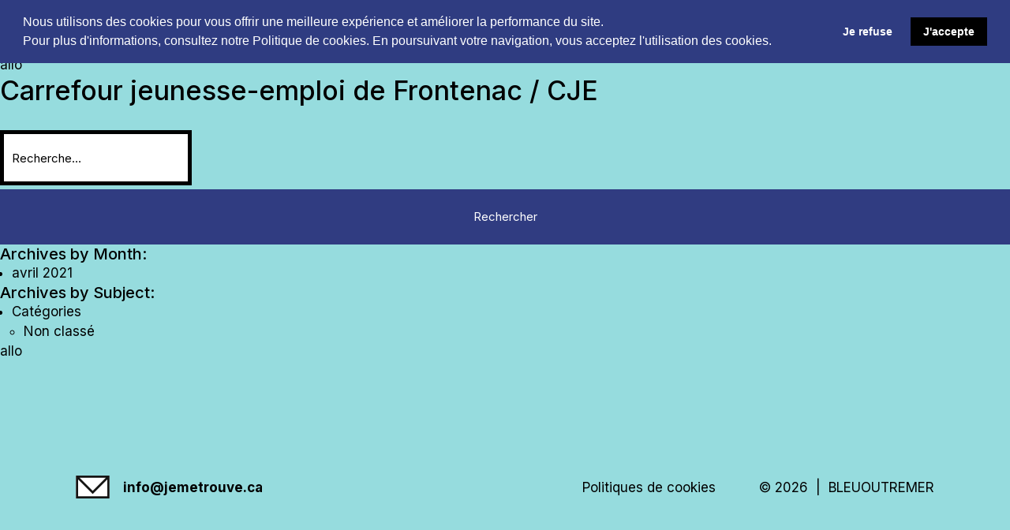

--- FILE ---
content_type: text/html; charset=UTF-8
request_url: https://jemetrouve.ca/prioritaire/priorite-personne-immigrante/
body_size: 9120
content:


<!DOCTYPE html>
<html lang="fr-CA">
   
<head>
    <meta http-equiv="Content-Type" content="text/html; charset=UTF-8" />

    <meta name="viewport" content="width=device-width, initial-scale=1">
    <meta name="designer" content="BleuOutremer">
    <meta property="og:url" content="https://jemetrouve.ca/Carrefour jeunesse-emploi de Frontenac / CJE" />
    <meta property="og:type" content="website" />
    <meta property="og:title" content="Je me trouve" />
    <meta property="og:description" content="Des services d’orientation professionnelle" />
    <link href="https://vjs.zencdn.net/7.11.4/video-js.css" rel="stylesheet" />
    <!-- Global site tag (gtag.js) - Google Analytics -->
<script async src="https://www.googletagmanager.com/gtag/js?id=G-H3WMR8C7ME"></script>
<script>
  window.dataLayer = window.dataLayer || [];
  function gtag(){dataLayer.push(arguments);}
  gtag('js', new Date());

  gtag('config', 'G-H3WMR8C7ME');
</script>
    <!-- Google Tag Manager -->
<script>(function(w,d,s,l,i){w[l]=w[l]||[];w[l].push({'gtm.start':
new Date().getTime(),event:'gtm.js'});var f=d.getElementsByTagName(s)[0],
j=d.createElement(s),dl=l!='dataLayer'?'&l='+l:'';j.async=true;j.src=
'https://www.googletagmanager.com/gtm.js?id='+i+dl;f.parentNode.insertBefore(j,f);
})(window,document,'script','dataLayer','GTM-NDXFWHJ');</script>
<!-- End Google Tag Manager -->


    <meta name='robots' content='index, follow, max-image-preview:large, max-snippet:-1, max-video-preview:-1' />

	<!-- This site is optimized with the Yoast SEO plugin v26.8 - https://yoast.com/product/yoast-seo-wordpress/ -->
	<title>Priorité personne immigrante Archives - Je me trouve</title>
	<link rel="canonical" href="https://jemetrouve.ca/prioritaire/priorite-personne-immigrante/" />
	<meta property="og:locale" content="fr_CA" />
	<meta property="og:type" content="article" />
	<meta property="og:title" content="Priorité personne immigrante Archives - Je me trouve" />
	<meta property="og:url" content="https://jemetrouve.ca/prioritaire/priorite-personne-immigrante/" />
	<meta property="og:site_name" content="Je me trouve" />
	<meta property="og:image" content="https://jemetrouve.ca/wp-content/uploads/2021/05/Screen-Shot-2021-05-21-at-11.34.06.png" />
	<meta property="og:image:width" content="522" />
	<meta property="og:image:height" content="231" />
	<meta property="og:image:type" content="image/png" />
	<meta name="twitter:card" content="summary_large_image" />
	<script type="application/ld+json" class="yoast-schema-graph">{"@context":"https://schema.org","@graph":[{"@type":"CollectionPage","@id":"https://jemetrouve.ca/prioritaire/priorite-personne-immigrante/","url":"https://jemetrouve.ca/prioritaire/priorite-personne-immigrante/","name":"Priorité personne immigrante Archives - Je me trouve","isPartOf":{"@id":"https://jemetrouve.ca/#website"},"breadcrumb":{"@id":"https://jemetrouve.ca/prioritaire/priorite-personne-immigrante/#breadcrumb"},"inLanguage":"fr-CA"},{"@type":"BreadcrumbList","@id":"https://jemetrouve.ca/prioritaire/priorite-personne-immigrante/#breadcrumb","itemListElement":[{"@type":"ListItem","position":1,"name":"Home","item":"https://jemetrouve.ca/"},{"@type":"ListItem","position":2,"name":"Priorité personne immigrante"}]},{"@type":"WebSite","@id":"https://jemetrouve.ca/#website","url":"https://jemetrouve.ca/","name":"Je me trouve","description":"Des services d’orientation professionnelle","publisher":{"@id":"https://jemetrouve.ca/#organization"},"potentialAction":[{"@type":"SearchAction","target":{"@type":"EntryPoint","urlTemplate":"https://jemetrouve.ca/?s={search_term_string}"},"query-input":{"@type":"PropertyValueSpecification","valueRequired":true,"valueName":"search_term_string"}}],"inLanguage":"fr-CA"},{"@type":"Organization","@id":"https://jemetrouve.ca/#organization","name":"Je me trouve","url":"https://jemetrouve.ca/","logo":{"@type":"ImageObject","inLanguage":"fr-CA","@id":"https://jemetrouve.ca/#/schema/logo/image/","url":"https://jemetrouve.ca/wp-content/uploads/2023/02/je_me_trouve.jpg","contentUrl":"https://jemetrouve.ca/wp-content/uploads/2023/02/je_me_trouve.jpg","width":1200,"height":675,"caption":"Je me trouve"},"image":{"@id":"https://jemetrouve.ca/#/schema/logo/image/"},"sameAs":["https://www.facebook.com/Jemetrouveca-101049015515204"]}]}</script>
	<!-- / Yoast SEO plugin. -->


<link rel='dns-prefetch' href='//code.jquery.com' />
<link rel='dns-prefetch' href='//cdn.jsdelivr.net' />
<link rel='dns-prefetch' href='//stackpath.bootstrapcdn.com' />
<link rel="alternate" type="application/rss+xml" title="Flux pour Je me trouve &raquo; Priorité personne immigrante Organisme prioritaire" href="https://jemetrouve.ca/prioritaire/priorite-personne-immigrante/feed/" />
<style id='wp-img-auto-sizes-contain-inline-css'>
img:is([sizes=auto i],[sizes^="auto," i]){contain-intrinsic-size:3000px 1500px}
/*# sourceURL=wp-img-auto-sizes-contain-inline-css */
</style>
<style id='wp-emoji-styles-inline-css'>

	img.wp-smiley, img.emoji {
		display: inline !important;
		border: none !important;
		box-shadow: none !important;
		height: 1em !important;
		width: 1em !important;
		margin: 0 0.07em !important;
		vertical-align: -0.1em !important;
		background: none !important;
		padding: 0 !important;
	}
/*# sourceURL=wp-emoji-styles-inline-css */
</style>
<style id='wp-block-library-inline-css'>
:root{--wp-block-synced-color:#7a00df;--wp-block-synced-color--rgb:122,0,223;--wp-bound-block-color:var(--wp-block-synced-color);--wp-editor-canvas-background:#ddd;--wp-admin-theme-color:#007cba;--wp-admin-theme-color--rgb:0,124,186;--wp-admin-theme-color-darker-10:#006ba1;--wp-admin-theme-color-darker-10--rgb:0,107,160.5;--wp-admin-theme-color-darker-20:#005a87;--wp-admin-theme-color-darker-20--rgb:0,90,135;--wp-admin-border-width-focus:2px}@media (min-resolution:192dpi){:root{--wp-admin-border-width-focus:1.5px}}.wp-element-button{cursor:pointer}:root .has-very-light-gray-background-color{background-color:#eee}:root .has-very-dark-gray-background-color{background-color:#313131}:root .has-very-light-gray-color{color:#eee}:root .has-very-dark-gray-color{color:#313131}:root .has-vivid-green-cyan-to-vivid-cyan-blue-gradient-background{background:linear-gradient(135deg,#00d084,#0693e3)}:root .has-purple-crush-gradient-background{background:linear-gradient(135deg,#34e2e4,#4721fb 50%,#ab1dfe)}:root .has-hazy-dawn-gradient-background{background:linear-gradient(135deg,#faaca8,#dad0ec)}:root .has-subdued-olive-gradient-background{background:linear-gradient(135deg,#fafae1,#67a671)}:root .has-atomic-cream-gradient-background{background:linear-gradient(135deg,#fdd79a,#004a59)}:root .has-nightshade-gradient-background{background:linear-gradient(135deg,#330968,#31cdcf)}:root .has-midnight-gradient-background{background:linear-gradient(135deg,#020381,#2874fc)}:root{--wp--preset--font-size--normal:16px;--wp--preset--font-size--huge:42px}.has-regular-font-size{font-size:1em}.has-larger-font-size{font-size:2.625em}.has-normal-font-size{font-size:var(--wp--preset--font-size--normal)}.has-huge-font-size{font-size:var(--wp--preset--font-size--huge)}.has-text-align-center{text-align:center}.has-text-align-left{text-align:left}.has-text-align-right{text-align:right}.has-fit-text{white-space:nowrap!important}#end-resizable-editor-section{display:none}.aligncenter{clear:both}.items-justified-left{justify-content:flex-start}.items-justified-center{justify-content:center}.items-justified-right{justify-content:flex-end}.items-justified-space-between{justify-content:space-between}.screen-reader-text{border:0;clip-path:inset(50%);height:1px;margin:-1px;overflow:hidden;padding:0;position:absolute;width:1px;word-wrap:normal!important}.screen-reader-text:focus{background-color:#ddd;clip-path:none;color:#444;display:block;font-size:1em;height:auto;left:5px;line-height:normal;padding:15px 23px 14px;text-decoration:none;top:5px;width:auto;z-index:100000}html :where(.has-border-color){border-style:solid}html :where([style*=border-top-color]){border-top-style:solid}html :where([style*=border-right-color]){border-right-style:solid}html :where([style*=border-bottom-color]){border-bottom-style:solid}html :where([style*=border-left-color]){border-left-style:solid}html :where([style*=border-width]){border-style:solid}html :where([style*=border-top-width]){border-top-style:solid}html :where([style*=border-right-width]){border-right-style:solid}html :where([style*=border-bottom-width]){border-bottom-style:solid}html :where([style*=border-left-width]){border-left-style:solid}html :where(img[class*=wp-image-]){height:auto;max-width:100%}:where(figure){margin:0 0 1em}html :where(.is-position-sticky){--wp-admin--admin-bar--position-offset:var(--wp-admin--admin-bar--height,0px)}@media screen and (max-width:600px){html :where(.is-position-sticky){--wp-admin--admin-bar--position-offset:0px}}

/*# sourceURL=wp-block-library-inline-css */
</style><style id='global-styles-inline-css'>
:root{--wp--preset--aspect-ratio--square: 1;--wp--preset--aspect-ratio--4-3: 4/3;--wp--preset--aspect-ratio--3-4: 3/4;--wp--preset--aspect-ratio--3-2: 3/2;--wp--preset--aspect-ratio--2-3: 2/3;--wp--preset--aspect-ratio--16-9: 16/9;--wp--preset--aspect-ratio--9-16: 9/16;--wp--preset--color--black: #000000;--wp--preset--color--cyan-bluish-gray: #abb8c3;--wp--preset--color--white: #ffffff;--wp--preset--color--pale-pink: #f78da7;--wp--preset--color--vivid-red: #cf2e2e;--wp--preset--color--luminous-vivid-orange: #ff6900;--wp--preset--color--luminous-vivid-amber: #fcb900;--wp--preset--color--light-green-cyan: #7bdcb5;--wp--preset--color--vivid-green-cyan: #00d084;--wp--preset--color--pale-cyan-blue: #8ed1fc;--wp--preset--color--vivid-cyan-blue: #0693e3;--wp--preset--color--vivid-purple: #9b51e0;--wp--preset--gradient--vivid-cyan-blue-to-vivid-purple: linear-gradient(135deg,rgb(6,147,227) 0%,rgb(155,81,224) 100%);--wp--preset--gradient--light-green-cyan-to-vivid-green-cyan: linear-gradient(135deg,rgb(122,220,180) 0%,rgb(0,208,130) 100%);--wp--preset--gradient--luminous-vivid-amber-to-luminous-vivid-orange: linear-gradient(135deg,rgb(252,185,0) 0%,rgb(255,105,0) 100%);--wp--preset--gradient--luminous-vivid-orange-to-vivid-red: linear-gradient(135deg,rgb(255,105,0) 0%,rgb(207,46,46) 100%);--wp--preset--gradient--very-light-gray-to-cyan-bluish-gray: linear-gradient(135deg,rgb(238,238,238) 0%,rgb(169,184,195) 100%);--wp--preset--gradient--cool-to-warm-spectrum: linear-gradient(135deg,rgb(74,234,220) 0%,rgb(151,120,209) 20%,rgb(207,42,186) 40%,rgb(238,44,130) 60%,rgb(251,105,98) 80%,rgb(254,248,76) 100%);--wp--preset--gradient--blush-light-purple: linear-gradient(135deg,rgb(255,206,236) 0%,rgb(152,150,240) 100%);--wp--preset--gradient--blush-bordeaux: linear-gradient(135deg,rgb(254,205,165) 0%,rgb(254,45,45) 50%,rgb(107,0,62) 100%);--wp--preset--gradient--luminous-dusk: linear-gradient(135deg,rgb(255,203,112) 0%,rgb(199,81,192) 50%,rgb(65,88,208) 100%);--wp--preset--gradient--pale-ocean: linear-gradient(135deg,rgb(255,245,203) 0%,rgb(182,227,212) 50%,rgb(51,167,181) 100%);--wp--preset--gradient--electric-grass: linear-gradient(135deg,rgb(202,248,128) 0%,rgb(113,206,126) 100%);--wp--preset--gradient--midnight: linear-gradient(135deg,rgb(2,3,129) 0%,rgb(40,116,252) 100%);--wp--preset--font-size--small: 13px;--wp--preset--font-size--medium: 20px;--wp--preset--font-size--large: 36px;--wp--preset--font-size--x-large: 42px;--wp--preset--spacing--20: 0,44rem;--wp--preset--spacing--30: 0,67rem;--wp--preset--spacing--40: 1rem;--wp--preset--spacing--50: 1,5rem;--wp--preset--spacing--60: 2,25rem;--wp--preset--spacing--70: 3,38rem;--wp--preset--spacing--80: 5,06rem;--wp--preset--shadow--natural: 6px 6px 9px rgba(0, 0, 0, 0.2);--wp--preset--shadow--deep: 12px 12px 50px rgba(0, 0, 0, 0.4);--wp--preset--shadow--sharp: 6px 6px 0px rgba(0, 0, 0, 0.2);--wp--preset--shadow--outlined: 6px 6px 0px -3px rgb(255, 255, 255), 6px 6px rgb(0, 0, 0);--wp--preset--shadow--crisp: 6px 6px 0px rgb(0, 0, 0);}:where(.is-layout-flex){gap: 0.5em;}:where(.is-layout-grid){gap: 0.5em;}body .is-layout-flex{display: flex;}.is-layout-flex{flex-wrap: wrap;align-items: center;}.is-layout-flex > :is(*, div){margin: 0;}body .is-layout-grid{display: grid;}.is-layout-grid > :is(*, div){margin: 0;}:where(.wp-block-columns.is-layout-flex){gap: 2em;}:where(.wp-block-columns.is-layout-grid){gap: 2em;}:where(.wp-block-post-template.is-layout-flex){gap: 1.25em;}:where(.wp-block-post-template.is-layout-grid){gap: 1.25em;}.has-black-color{color: var(--wp--preset--color--black) !important;}.has-cyan-bluish-gray-color{color: var(--wp--preset--color--cyan-bluish-gray) !important;}.has-white-color{color: var(--wp--preset--color--white) !important;}.has-pale-pink-color{color: var(--wp--preset--color--pale-pink) !important;}.has-vivid-red-color{color: var(--wp--preset--color--vivid-red) !important;}.has-luminous-vivid-orange-color{color: var(--wp--preset--color--luminous-vivid-orange) !important;}.has-luminous-vivid-amber-color{color: var(--wp--preset--color--luminous-vivid-amber) !important;}.has-light-green-cyan-color{color: var(--wp--preset--color--light-green-cyan) !important;}.has-vivid-green-cyan-color{color: var(--wp--preset--color--vivid-green-cyan) !important;}.has-pale-cyan-blue-color{color: var(--wp--preset--color--pale-cyan-blue) !important;}.has-vivid-cyan-blue-color{color: var(--wp--preset--color--vivid-cyan-blue) !important;}.has-vivid-purple-color{color: var(--wp--preset--color--vivid-purple) !important;}.has-black-background-color{background-color: var(--wp--preset--color--black) !important;}.has-cyan-bluish-gray-background-color{background-color: var(--wp--preset--color--cyan-bluish-gray) !important;}.has-white-background-color{background-color: var(--wp--preset--color--white) !important;}.has-pale-pink-background-color{background-color: var(--wp--preset--color--pale-pink) !important;}.has-vivid-red-background-color{background-color: var(--wp--preset--color--vivid-red) !important;}.has-luminous-vivid-orange-background-color{background-color: var(--wp--preset--color--luminous-vivid-orange) !important;}.has-luminous-vivid-amber-background-color{background-color: var(--wp--preset--color--luminous-vivid-amber) !important;}.has-light-green-cyan-background-color{background-color: var(--wp--preset--color--light-green-cyan) !important;}.has-vivid-green-cyan-background-color{background-color: var(--wp--preset--color--vivid-green-cyan) !important;}.has-pale-cyan-blue-background-color{background-color: var(--wp--preset--color--pale-cyan-blue) !important;}.has-vivid-cyan-blue-background-color{background-color: var(--wp--preset--color--vivid-cyan-blue) !important;}.has-vivid-purple-background-color{background-color: var(--wp--preset--color--vivid-purple) !important;}.has-black-border-color{border-color: var(--wp--preset--color--black) !important;}.has-cyan-bluish-gray-border-color{border-color: var(--wp--preset--color--cyan-bluish-gray) !important;}.has-white-border-color{border-color: var(--wp--preset--color--white) !important;}.has-pale-pink-border-color{border-color: var(--wp--preset--color--pale-pink) !important;}.has-vivid-red-border-color{border-color: var(--wp--preset--color--vivid-red) !important;}.has-luminous-vivid-orange-border-color{border-color: var(--wp--preset--color--luminous-vivid-orange) !important;}.has-luminous-vivid-amber-border-color{border-color: var(--wp--preset--color--luminous-vivid-amber) !important;}.has-light-green-cyan-border-color{border-color: var(--wp--preset--color--light-green-cyan) !important;}.has-vivid-green-cyan-border-color{border-color: var(--wp--preset--color--vivid-green-cyan) !important;}.has-pale-cyan-blue-border-color{border-color: var(--wp--preset--color--pale-cyan-blue) !important;}.has-vivid-cyan-blue-border-color{border-color: var(--wp--preset--color--vivid-cyan-blue) !important;}.has-vivid-purple-border-color{border-color: var(--wp--preset--color--vivid-purple) !important;}.has-vivid-cyan-blue-to-vivid-purple-gradient-background{background: var(--wp--preset--gradient--vivid-cyan-blue-to-vivid-purple) !important;}.has-light-green-cyan-to-vivid-green-cyan-gradient-background{background: var(--wp--preset--gradient--light-green-cyan-to-vivid-green-cyan) !important;}.has-luminous-vivid-amber-to-luminous-vivid-orange-gradient-background{background: var(--wp--preset--gradient--luminous-vivid-amber-to-luminous-vivid-orange) !important;}.has-luminous-vivid-orange-to-vivid-red-gradient-background{background: var(--wp--preset--gradient--luminous-vivid-orange-to-vivid-red) !important;}.has-very-light-gray-to-cyan-bluish-gray-gradient-background{background: var(--wp--preset--gradient--very-light-gray-to-cyan-bluish-gray) !important;}.has-cool-to-warm-spectrum-gradient-background{background: var(--wp--preset--gradient--cool-to-warm-spectrum) !important;}.has-blush-light-purple-gradient-background{background: var(--wp--preset--gradient--blush-light-purple) !important;}.has-blush-bordeaux-gradient-background{background: var(--wp--preset--gradient--blush-bordeaux) !important;}.has-luminous-dusk-gradient-background{background: var(--wp--preset--gradient--luminous-dusk) !important;}.has-pale-ocean-gradient-background{background: var(--wp--preset--gradient--pale-ocean) !important;}.has-electric-grass-gradient-background{background: var(--wp--preset--gradient--electric-grass) !important;}.has-midnight-gradient-background{background: var(--wp--preset--gradient--midnight) !important;}.has-small-font-size{font-size: var(--wp--preset--font-size--small) !important;}.has-medium-font-size{font-size: var(--wp--preset--font-size--medium) !important;}.has-large-font-size{font-size: var(--wp--preset--font-size--large) !important;}.has-x-large-font-size{font-size: var(--wp--preset--font-size--x-large) !important;}
/*# sourceURL=global-styles-inline-css */
</style>

<style id='classic-theme-styles-inline-css'>
/*! This file is auto-generated */
.wp-block-button__link{color:#fff;background-color:#32373c;border-radius:9999px;box-shadow:none;text-decoration:none;padding:calc(.667em + 2px) calc(1.333em + 2px);font-size:1.125em}.wp-block-file__button{background:#32373c;color:#fff;text-decoration:none}
/*# sourceURL=/wp-includes/css/classic-themes.min.css */
</style>
<link rel='stylesheet' id='bootstrap-css' href='https://stackpath.bootstrapcdn.com/bootstrap/4.3.1/css/bootstrap.min.css?ver=6.9' media='all' />
<link rel='stylesheet' id='main-css' href='https://jemetrouve.ca/wp-content/themes/bleu_outremer/assets/styles/main.css?ver=6.9' media='all' />
<link rel='stylesheet' id='cookies-css' href='https://cdn.jsdelivr.net/npm/cookieconsent@3/build/cookieconsent.min.css?ver=6.9' media='all' />
<link rel='stylesheet' id='animate-css' href='https://jemetrouve.ca/wp-content/themes/bleu_outremer/assets/css/aos.css?ver=6.9' media='all' />
<link rel='stylesheet' id='slick-css' href='https://jemetrouve.ca/wp-content/themes/bleu_outremer/assets/css/slick.css?ver=6.9' media='all' />
<link rel='stylesheet' id='slick-theme-css' href='https://jemetrouve.ca/wp-content/themes/bleu_outremer/assets/css/slick-theme.css?ver=6.9' media='all' />
<link rel='stylesheet' id='nice-select-css' href='https://jemetrouve.ca/wp-content/themes/bleu_outremer/assets/css/nice-select.css?ver=6.9' media='all' />
<script id="wpgmza_data-js-extra">
var wpgmza_google_api_status = {"message":"Enqueued","code":"ENQUEUED"};
//# sourceURL=wpgmza_data-js-extra
</script>
<script src="https://jemetrouve.ca/wp-content/plugins/wp-google-maps/wpgmza_data.js?ver=6.9" id="wpgmza_data-js"></script>
<script src="https://code.jquery.com/jquery-3.3.1.min.js?ver=3.3.1" id="jquery-js"></script>
<script src="https://cdn.jsdelivr.net/npm/cookieconsent@3/build/cookieconsent.min.js?ver=6.9" id="cookies-js"></script>
<script src="https://jemetrouve.ca/wp-content/themes/bleu_outremer/assets/js/cookies-fr.js?ver=6.9" id="cookies-js-js"></script>
<script src="https://stackpath.bootstrapcdn.com/bootstrap/4.3.1/js/bootstrap.min.js?ver=6.9" id="bootstrap-js"></script>
<link rel="https://api.w.org/" href="https://jemetrouve.ca/wp-json/" /><link rel="alternate" title="JSON" type="application/json" href="https://jemetrouve.ca/wp-json/wp/v2/prioritaire/24" /><link rel="EditURI" type="application/rsd+xml" title="RSD" href="https://jemetrouve.ca/xmlrpc.php?rsd" />
<meta name="generator" content="WordPress 6.9" />
<link rel="icon" href="https://jemetrouve.ca/wp-content/uploads/2021/05/cropped-loupe-cin-gros-32x32.png" sizes="32x32" />
<link rel="icon" href="https://jemetrouve.ca/wp-content/uploads/2021/05/cropped-loupe-cin-gros-192x192.png" sizes="192x192" />
<link rel="apple-touch-icon" href="https://jemetrouve.ca/wp-content/uploads/2021/05/cropped-loupe-cin-gros-180x180.png" />
<meta name="msapplication-TileImage" content="https://jemetrouve.ca/wp-content/uploads/2021/05/cropped-loupe-cin-gros-270x270.png" />
    <style>
    
    .cc-banner {
    background: #2f3c81;
    color: #ffffff;
}

.recherche-multiple .nice-select .current{

    display: block;
    width: 82%;
    overflow-x: hidden;
    position:relative;

}
.page-id-112 .deux-colonnes-bloc h3 {
    padding: 0px 0px 15px 0px;
    color: #000000 !important;
    font-size: 36px;
    font-weight: bold;
    line-height: 44px;
}

 

    .faq a {
    font-size: 15px;
    line-height: 20px;
}
    .page-id-112 .homeh1, .page-id-114 .homeh1{
    opacity:0;
    font-size:1px;
    line-height:1px;
    }
    .modal-window > div{
        padding:4em 0 0;
    }
    .gmnoprint{
        display:none;
    }
    
    .wpgmza-reset.wpgmza_sl_reset_button_div{
        display:none !important;
    }
    .boutonsubmit {

    padding-right: 0px;
}

     @media screen and (max-width:991px){
    .recherche-multiple .col-lg-2 {
    width: 50% !important;
    flex: 0 0 50%;
    max-width: 50%;
    padding:0px !important;
}
.MAP {
    cursor: pointer;
    position: absolute;
    top: 15px;
    left: 10px;
}
footer .politique {
    padding: 0;
}
}
  @media screen and (max-width:768px){
          /*dernière modification*/
          
.slider_paragraphe h2:after {
    content: "";
    background-image: url(../img/point-interogation.png) !important;
    height: 105px !important;
    width: 66px !important;
    background-repeat: no-repeat;
    position: absolute;
    background-size: contain;
    /* position: relative; */
    bottom: -24px;
    right: -10px;
    transform: translate(-50%, 0%);
    opacity: 1;
    z-index: -1;
}
      .slider_paragraphe h2 {
    font-size: 46px;
    line-height: 46px;
}
      .video {
    padding: 0px 0px 30px 0px;
}
.instruction-boite:after {
    content: "";
    background-image: url(../img/fleche-grosse.svg) !important;
    height: 94px !important;
    width: 49px !important;
    background-repeat: no-repeat;
    position: absolute;
    background-size: contain;
    position: absolute;
    top: -54px;
    right: 0;
    transform: translate(-50%, 0%);
    opacity: 1;
    z-index: -1;
}

  }       
        @media screen and (max-width:600px){
            .wpgmza-modern-store-locator{
                width:90% !important;
                max-width:90% !important;
                left: 10px !important;
                top: 60px !important;
            }
                .recherche-multiple .col-lg-2 {
    width: 70% !important;
    flex: 0 0 70%;
    max-width: 70%;
    padding:0px !important;
  
}
form [type="submit"]:not(:disabled), form button:not(:disabled) {
margin-top:15px;
}
.MAP {
    cursor: pointer;
    position: absolute;
    top: 0;
    left: 10px;
}
        }
        @media screen and (max-width:1024px){
            div#wpgmza_map_2{
                height:400px !important;
            }
            .modal-window > div{
                    padding: 4em 0.5rem;
            }
            .wpgmza-modern-store-locator{
                width:90% !important;
                max-width:90% !important;
                left:10px !important;
                margin-left:0 !important;
                top: 60px !important;
            }
            input#addressInput_2{
                width:47% !important;
            }
        }
        
    </style>
</head>

 <body class="archive tax-prioritaire term-priorite-personne-immigrante term-24 wp-theme-bleu_outremer_admin wp-child-theme-bleu_outremer" >
     <!-- Google Tag Manager (noscript) -->
<noscript><iframe src="https://www.googletagmanager.com/ns.html?id=GTM-NDXFWHJ"
height="0" width="0" style="display:none;visibility:hidden"></iframe></noscript>
<!-- End Google Tag Manager (noscript) -->
    <header>
        <div class="container relative">
                <div class="row rowheader align-items-center">
                    <div class="col-md-3 col-5 no-padding text-left">
                        <a class="logo" title="Page d'accueil" href="https://jemetrouve.ca">
                        <img class="logo-je-me-trouve" src="https://jemetrouve.ca/wp-content/themes/bleu_outremer/assets/img/je-me-trouve-logo.svg" alt="Logo je me trouve">                      </a> 
                    </div>
                    <div class="col-md-8 col-5 no-padding text-right">
                        <div class="navprincipale">
                          <div class="anime-menu animate-plus" data-animations="slideInRight" data-animation-when-visible="true" data-animation-duration="0.5s" data-animation-delay="0.2s">
                            <div class="menu-menu-container"><ul id="menu-menu" class="menu"><li id="nav-qui-nous-sommes" class="nav-item"><a href="https://jemetrouve.ca/qui-sommes-nous/">Qui nous sommes</a></li>
<li id="nav-repertoire-des-organismes" class="nav-item"><a href="https://jemetrouve.ca/repertoires-des-organismes/">Répertoire des organismes</a></li>
</ul></div>                          </div>
                        </div>
                     </div>
                           <div class="col-md-1 col-1 no-padding text-right reseau-sociaux">
                <a class="mobile" href="https://www.facebook.com/Jemetrouveca-101049015515204" target="_blank" title="Page Facebook Jemetrouve"><i class="icon icon-facebook-1"></i></a>
                     </div>
         <div class="menuham">
                      <div class="menu-icon">
                        <span></span>
                        <span></span>
                        <span></span>
                      </div>
                    </div>
                <div class="mobile">
                   
            
                      </div>
                      </div>
           </div>
            </div>
        </header>


        
        

allo
<div id="container">
	<div id="content" role="main">

				<h1 class="entry-title">Carrefour jeunesse-emploi de Frontenac / CJE</h1>

		<form role="search" method="get" class="search-form" action="https://jemetrouve.ca/">
				<label>
					<span class="screen-reader-text">Rechercher&nbsp;:</span>
					<input type="search" class="search-field" placeholder="Recherche&hellip;" value="" name="s" />
				</label>
				<input type="submit" class="search-submit" value="Rechercher" />
			</form>
		<h2>Archives by Month:</h2>
		<ul>
				<li><a href='https://jemetrouve.ca/2021/04/'>avril 2021</a></li>
		</ul>

		<h2>Archives by Subject:</h2>
		<ul>
			 <li class="categories">Catégories<ul>	<li class="cat-item cat-item-1"><a href="https://jemetrouve.ca/category/non-classe/">Non classé</a>
</li>
</ul></li>		</ul>

	</div><!-- #content -->
</div><!-- #container -->
allo

<footer>
  <div class="container">
    <div class="row align-items-center">

              <div class="col-md-4 col-12 no-padding relative">
                <a class="courriel" href="mailto:info@jemetrouve.ca" title="Lien vers le courriel"><strong> info@jemetrouve.ca</strong></a>
              </div>
              <div class="col-md-8 col-12 no-padding text-right no-padding espacementfooter">
                <a class="politique" href="https://jemetrouve.ca/politique-de-cookies/" title="Lien vers les politiques">Politiques de cookies</a>
                <span>© 2026 &nbsp;|&nbsp;    </span> <a href="https://bleuoutremer.qc.ca/" target="_blank" title="Lien vers le site de Bleu Outremer">BLEUOUTREMER</a>
                
              </div>
            </div>
              </div>
 

</footer>

<script type="speculationrules">
{"prefetch":[{"source":"document","where":{"and":[{"href_matches":"/*"},{"not":{"href_matches":["/wp-*.php","/wp-admin/*","/wp-content/uploads/*","/wp-content/*","/wp-content/plugins/*","/wp-content/themes/bleu_outremer/*","/wp-content/themes/bleu_outremer_admin/*","/*\\?(.+)"]}},{"not":{"selector_matches":"a[rel~=\"nofollow\"]"}},{"not":{"selector_matches":".no-prefetch, .no-prefetch a"}}]},"eagerness":"conservative"}]}
</script>
<script src="https://jemetrouve.ca/wp-content/themes/bleu_outremer/assets/js/headroom.js?ver=6.9" id="headroom-js"></script>
<script src="https://jemetrouve.ca/wp-content/themes/bleu_outremer/assets/js/matchHeight.min.js?ver=6.9" id="match-height-js"></script>
<script src="https://jemetrouve.ca/wp-content/themes/bleu_outremer/assets/js/slick.min.js?ver=6.9" id="slick-js"></script>
<script src="https://jemetrouve.ca/wp-content/themes/bleu_outremer/assets/js/skrollr.min.js?ver=6.9" id="skrollr-js"></script>
<script src="https://cdn.jsdelivr.net/gh/fancyapps/fancybox@3.5.2/dist/jquery.fancybox.min.js?ver=6.9" id="fancybox-js"></script>
<script src="https://jemetrouve.ca/wp-content/themes/bleu_outremer/assets/js/aos.js?ver=6.9" id="animate-js"></script>
<script src="https://jemetrouve.ca/wp-content/themes/bleu_outremer/assets/js/jquery.nice-select.min.js?ver=6.9" id="nice-select-min-js"></script>
<script src="https://jemetrouve.ca/wp-content/themes/bleu_outremer/assets/js/jquery.nice-select.js?ver=6.9" id="nice-select-js"></script>
<script src="https://jemetrouve.ca/wp-content/themes/bleu_outremer/assets/js/main.js?ver=6.9" id="main-js"></script>
<script id="wp-emoji-settings" type="application/json">
{"baseUrl":"https://s.w.org/images/core/emoji/17.0.2/72x72/","ext":".png","svgUrl":"https://s.w.org/images/core/emoji/17.0.2/svg/","svgExt":".svg","source":{"concatemoji":"https://jemetrouve.ca/wp-includes/js/wp-emoji-release.min.js?ver=6.9"}}
</script>
<script type="module">
/*! This file is auto-generated */
const a=JSON.parse(document.getElementById("wp-emoji-settings").textContent),o=(window._wpemojiSettings=a,"wpEmojiSettingsSupports"),s=["flag","emoji"];function i(e){try{var t={supportTests:e,timestamp:(new Date).valueOf()};sessionStorage.setItem(o,JSON.stringify(t))}catch(e){}}function c(e,t,n){e.clearRect(0,0,e.canvas.width,e.canvas.height),e.fillText(t,0,0);t=new Uint32Array(e.getImageData(0,0,e.canvas.width,e.canvas.height).data);e.clearRect(0,0,e.canvas.width,e.canvas.height),e.fillText(n,0,0);const a=new Uint32Array(e.getImageData(0,0,e.canvas.width,e.canvas.height).data);return t.every((e,t)=>e===a[t])}function p(e,t){e.clearRect(0,0,e.canvas.width,e.canvas.height),e.fillText(t,0,0);var n=e.getImageData(16,16,1,1);for(let e=0;e<n.data.length;e++)if(0!==n.data[e])return!1;return!0}function u(e,t,n,a){switch(t){case"flag":return n(e,"\ud83c\udff3\ufe0f\u200d\u26a7\ufe0f","\ud83c\udff3\ufe0f\u200b\u26a7\ufe0f")?!1:!n(e,"\ud83c\udde8\ud83c\uddf6","\ud83c\udde8\u200b\ud83c\uddf6")&&!n(e,"\ud83c\udff4\udb40\udc67\udb40\udc62\udb40\udc65\udb40\udc6e\udb40\udc67\udb40\udc7f","\ud83c\udff4\u200b\udb40\udc67\u200b\udb40\udc62\u200b\udb40\udc65\u200b\udb40\udc6e\u200b\udb40\udc67\u200b\udb40\udc7f");case"emoji":return!a(e,"\ud83e\u1fac8")}return!1}function f(e,t,n,a){let r;const o=(r="undefined"!=typeof WorkerGlobalScope&&self instanceof WorkerGlobalScope?new OffscreenCanvas(300,150):document.createElement("canvas")).getContext("2d",{willReadFrequently:!0}),s=(o.textBaseline="top",o.font="600 32px Arial",{});return e.forEach(e=>{s[e]=t(o,e,n,a)}),s}function r(e){var t=document.createElement("script");t.src=e,t.defer=!0,document.head.appendChild(t)}a.supports={everything:!0,everythingExceptFlag:!0},new Promise(t=>{let n=function(){try{var e=JSON.parse(sessionStorage.getItem(o));if("object"==typeof e&&"number"==typeof e.timestamp&&(new Date).valueOf()<e.timestamp+604800&&"object"==typeof e.supportTests)return e.supportTests}catch(e){}return null}();if(!n){if("undefined"!=typeof Worker&&"undefined"!=typeof OffscreenCanvas&&"undefined"!=typeof URL&&URL.createObjectURL&&"undefined"!=typeof Blob)try{var e="postMessage("+f.toString()+"("+[JSON.stringify(s),u.toString(),c.toString(),p.toString()].join(",")+"));",a=new Blob([e],{type:"text/javascript"});const r=new Worker(URL.createObjectURL(a),{name:"wpTestEmojiSupports"});return void(r.onmessage=e=>{i(n=e.data),r.terminate(),t(n)})}catch(e){}i(n=f(s,u,c,p))}t(n)}).then(e=>{for(const n in e)a.supports[n]=e[n],a.supports.everything=a.supports.everything&&a.supports[n],"flag"!==n&&(a.supports.everythingExceptFlag=a.supports.everythingExceptFlag&&a.supports[n]);var t;a.supports.everythingExceptFlag=a.supports.everythingExceptFlag&&!a.supports.flag,a.supports.everything||((t=a.source||{}).concatemoji?r(t.concatemoji):t.wpemoji&&t.twemoji&&(r(t.twemoji),r(t.wpemoji)))});
//# sourceURL=https://jemetrouve.ca/wp-includes/js/wp-emoji-loader.min.js
</script>

<script>
	$(document).ready(function() {
           /*nice-select*/
       $('select').niceSelect();
  
  });

 


 /*bannerprincipale*/


</script>
<script>if(window.location.href.indexOf("?titre") > -1) {
(function($) {
    $(document).ready(function() {
         $('html, body').animate({
           'scrollTop':   $('#accordionExample').offset().top
         }, -10);
    });
})(jQuery);
}</script>

  <script type="text/javascript">

$('#myBtn').click(function(){
  $('#myVideo').get(0).play();
     // $('#cache-contenu').hide('blind', {}, 500)
   
     setTimeout(() => {
       const box = document.getElementById('cache-contenu');

       // 👇️ removes element from DOM
      box.style.visibility = 'hidden';
}, 500);

});

$('.vimeo').one('click', function(e) {
  $('.vimeo').addClass('expanded').html('<iframe src="https://player.vimeo.com/video/952010573?h=af6aa0933a;&amp;autoplay=1&loop=0&autopause=0"&amp;player_id=0&amp;app_id=58479" frameborder="0" allow="autoplay; fullscreen; picture-in-picture" allowfullscreen style="position:absolute;top:0;left:0;width:100%;height:100%;" title="Operation_lidar_video_promo"></iframe>');


    
  
});

  </script>


</body>
</html>


--- FILE ---
content_type: text/css
request_url: https://jemetrouve.ca/wp-content/themes/bleu_outremer/assets/styles/main.css?ver=6.9
body_size: 18554
content:
@charset "UTF-8";
@import url("https://fonts.googleapis.com/css2?family=Inter:wght@100;200;300;400;500;600;700;800;900&display=swap");
@font-face {
  font-family: "troe";
  src: url("../fonts/troe.eot");
  src: url("../fonts/troe.eot?#iefix") format("embedded-opentype"), url("../fonts/troe.woff") format("woff"), url("../fonts/troe.ttf") format("truetype"), url("../fonts/troe.svg#troe") format("svg");
  font-weight: normal;
  font-style: normal;
}
/* line 19, ../sass/base/_general.scss */
[data-icon]:before {
  font-family: "troe" !important;
  content: attr(data-icon);
  font-style: normal !important;
  font-weight: normal !important;
  font-variant: normal !important;
  text-transform: none !important;
  speak: none;
  line-height: 1;
  -webkit-font-smoothing: antialiased;
  -moz-osx-font-smoothing: grayscale;
}

/* line 32, ../sass/base/_general.scss */
[class^="icon-"]:before,
[class*=" icon-"]:before {
  font-family: "troe" !important;
  font-style: normal !important;
  font-weight: normal !important;
  font-variant: normal !important;
  text-transform: none !important;
  speak: none;
  line-height: 1;
  -webkit-font-smoothing: antialiased;
  -moz-osx-font-smoothing: grayscale;
  color: #000000;
}

/* line 46, ../sass/base/_general.scss */
.icon-facebook-1:before {
  content: "\62";
  border-radius: 50%;
  background-color: #ffffff;
}

/* line 51, ../sass/base/_general.scss */
.icon-down-open-big:before {
  content: "\61";
}

/* line 54, ../sass/base/_general.scss */
.icon-up-open-big:before {
  content: "\63";
}

/* line 57, ../sass/base/_general.scss */
.icon-magnifying-glass:before {
  content: "\64";
}

/* line 60, ../sass/base/_general.scss */
.icon-times:before {
  content: "\65";
}

/* line 63, ../sass/base/_general.scss */
.icon-fleche:before {
  content: "\66";
  line-height: 21px !important;
}

/* line 67, ../sass/base/_general.scss */
.icon-enveloppe:before {
  content: "\67";
}

@-ms-viewport {
  width: auto !important;
}
/* line 75, ../sass/base/_general.scss */
*:focus {
  outline: 0 !important;
}

/* line 79, ../sass/base/_general.scss */
html {
  height: 100%;
  font-size: 16px;
  overflow-x: hidden;
}

/* line 85, ../sass/base/_general.scss */
body {
  background: #96dcde;
  font-family: "Inter", sans-serif;
  font-weight: 400;
  font-size: 17px;
  line-height: 21px;
  line-height: 1.5;
  color: #000000;
  overflow-x: hidden;
}

/* line 95, ../sass/base/_general.scss */
body.page-id-114 {
  background: #FA7D60 !important;
}

/* line 98, ../sass/base/_general.scss */
body.page-id-112 {
  background: #FBCA37 !important;
}

/*search*/
/* line 104, ../sass/base/_general.scss */
.nice-select:hover {
  /* border-color: #dbdbdb; */
}

/* line 107, ../sass/base/_general.scss */
.nice-select {
  -webkit-tap-highlight-color: transparent;
  background-color: #fff;
  border-radius: 0 !important;
  border: solid 5px #000000 !important;
  box-sizing: border-box;
  clear: both;
  cursor: pointer;
  display: block;
  float: left;
  font-family: inherit;
  font-size: 15px !important;
  font-weight: normal;
  height: 70px !important;
  line-height: 60px !important;
  outline: none;
  padding-left: 18px;
  padding-right: 30px;
  position: relative;
  text-align: left !important;
  -webkit-transition: all 0.2s ease-in-out;
  transition: all 0.2s ease-in-out;
  -webkit-user-select: none;
  -moz-user-select: none;
  -ms-user-select: none;
  user-select: none;
  white-space: nowrap;
  width: 100% !important;
}

/* line 136, ../sass/base/_general.scss */
.nice-select .list {
  background-color: #fff;
  border-radius: 0px !important;
  border: solid 5px #000000 !important;
  box-shadow: none !important;
  box-sizing: border-box;
  margin-top: -2px !important;
  opacity: 0;
  overflow: hidden;
  padding: 0;
  pointer-events: none;
  position: absolute;
  top: 100% !important;
  left: -5px !important;
  width: 102.3% !important;
  -webkit-transform-origin: 50% 0;
  -ms-transform-origin: 50% 0;
  transform-origin: 50% 0;
  -webkit-transform: scale(0.75) translateY(-21px);
  -ms-transform: scale(0.75) translateY(-21px);
  transform: scale(0.75) translateY(-21px);
  -webkit-transition: all 0.2s cubic-bezier(0.5, 0, 0, 1.25), opacity 0.15s ease-out;
  transition: all 0.2s cubic-bezier(0.5, 0, 0, 1.25), opacity 0.15s ease-out;
  z-index: 9;
}

/* line 163, ../sass/base/_general.scss */
.small,
small {
  font-size: 80%;
  font-weight: 400;
}

/* line 168, ../sass/base/_general.scss */
* .nice-select.small:after {
  height: 25px !important;
  width: 25px !important;
}

/* line 172, ../sass/base/_general.scss */
.nice-select:after {
  border-bottom: 5px solid #000 !important;
  border-right: 5px solid #000 !important;
  content: "";
  display: block;
  height: 5px;
  margin-top: -4px;
  pointer-events: none;
  position: absolute;
  right: 23px !important;
  top: 33% !important;
  -webkit-transform-origin: 66% 66%;
  -ms-transform-origin: 66% 66%;
  transform-origin: 66% 66%;
  -webkit-transform: rotate(45deg);
  -ms-transform: rotate(45deg);
  transform: rotate(45deg);
  -webkit-transition: all 0.15s ease-in-out;
  transition: all 0.15s ease-in-out;
  width: 5px;
}

/* line 196, ../sass/base/_general.scss */
.section_organisme h3 {
  display: block;
  width: 100%;
  position: relative;
  margin-bottom: 20px;
  font-weight: 700;
}
/* line 203, ../sass/base/_general.scss */
.section_organisme p {
  font-size: 21px !important;
  line-height: 24px !important;
  margin-bottom: 30px !important;
}
/* line 208, ../sass/base/_general.scss */
.section_organisme .blocorganismes {
  margin: 5px 0;
  padding-right: 50px !important;
  padding-left: 0px;
}
/* line 212, ../sass/base/_general.scss */
.section_organisme .blocorganismes a {
  cursor: pointer !important;
  font-size: 21px;
  line-height: 24px;
}

/* line 219, ../sass/base/_general.scss */
.MAP {
  cursor: pointer;
  position: relative;
  top: -5px;
  left: 0px;
}
/* line 224, ../sass/base/_general.scss */
.MAP .loupe {
  font-size: 40px;
  font-weight: 700;
  color: #000000 !important;
  position: absolute;
  top: -13px;
  left: -29px;
  padding-right: 20px !important;
}
/* line 233, ../sass/base/_general.scss */
.MAP span {
  padding-left: 15px !important;
}

/* line 237, ../sass/base/_general.scss */
.police-moyenne {
  font-size: 26px;
  line-height: 26px;
}

/* line 241, ../sass/base/_general.scss */
.instruction-texte {
  padding-right: 150px;
}

/*deux-colonnes*/
/* line 245, ../sass/base/_general.scss */
.page-id-112#animate-me {
  background-color: #FFca37 !important;
}

/* line 249, ../sass/base/_general.scss */
.page-id-112 .oblique_tag {
  display: none !important;
}
/* line 254, ../sass/base/_general.scss */
.page-id-112 .slider_paragraphe h2:after {
  display: none;
}
/* line 259, ../sass/base/_general.scss */
.page-id-112 .after-element {
  position: relative;
  background: transparent;
}
/* line 262, ../sass/base/_general.scss */
.page-id-112 .after-element:after {
  content: "";
  background-image: url(../img/fleche-bleu.svg) !important;
  height: 326px !important;
  width: 188px !important;
  background-repeat: no-repeat;
  position: absolute;
  background-size: contain;
  top: -300px;
  left: 46%;
  transform: translate(-50%, 0%);
  opacity: 1;
}
/* line 278, ../sass/base/_general.scss */
.page-id-112 footer {
  background-color: #ffffff;
}

/* line 283, ../sass/base/_general.scss */
.page-id-114#animate-me {
  background-color: #ff7d60 !important;
}

/* line 288, ../sass/base/_general.scss */
.page-id-114 .oblique_tag {
  display: none;
}
/* line 291, ../sass/base/_general.scss */
.page-id-114 .sliderborder {
  border: none;
}
/* line 295, ../sass/base/_general.scss */
.page-id-114 .slider_paragraphe {
  padding: 100px 0px 100px 0px;
}
/* line 299, ../sass/base/_general.scss */
.page-id-114 .slider_paragraphe h2:after {
  display: none;
}

/* line 306, ../sass/base/_general.scss */
.page-id-112 .deux-colonnes-bloc {
  padding-bottom: 0px;
  margin-top: 80px;
}
/* line 309, ../sass/base/_general.scss */
.page-id-112 .deux-colonnes-bloc h3 {
  padding: 0px 0px 35px 0px;
  color: #000000 !important;
  font-size: 36px;
  font-weight: bold;
  line-height: 44px;
}
/* line 316, ../sass/base/_general.scss */
.page-id-112 .deux-colonnes-bloc .text {
  width: 100%;
}

/* line 321, ../sass/base/_general.scss */
.deux-colonnes-bloc {
  padding-bottom: 75px;
  margin-top: 50px;
}
/* line 324, ../sass/base/_general.scss */
.deux-colonnes-bloc h2 {
  padding: 75px 0px 25px 0px;
  color: #000000 !important;
  font-size: 36px;
  font-weight: bold;
  line-height: 44px;
}
/* line 331, ../sass/base/_general.scss */
.deux-colonnes-bloc .text {
  width: 80%;
}
/* line 334, ../sass/base/_general.scss */
.deux-colonnes-bloc img {
  width: 50%;
  margin-top: 75px;
}

/*recherhce*/
/* line 340, ../sass/base/_general.scss */
.instruction-texte {
  font-size: 19px;
  line-height: 24px;
}

/* line 344, ../sass/base/_general.scss */
.instruction-boite {
  position: relative;
}
/* line 347, ../sass/base/_general.scss */
.instruction-boite:after {
  content: "";
  background-image: url(../img/fleche-grosse.svg) !important;
  height: 260px !important;
  width: 141px !important;
  background-repeat: no-repeat;
  position: absolute;
  background-size: contain;
  position: absolute;
  top: 0px;
  right: -50px;
  transform: translate(-50%, 0%);
  opacity: 1;
  z-index: -1;
}

/*fiche*/
/* line 366, ../sass/base/_general.scss */
.faq .boutonjaune {
  position: absolute;
  right: 0;
  bottom: 0px;
  top: -10px;
  width: auto;
  font-size: 18px;
  line-height: 25px;
}
/* line 402, ../sass/base/_general.scss */
.faq .margin10 {
  margin: 10px 0;
}
/* line 405, ../sass/base/_general.scss */
.faq .espacement20 {
  margin-top: 20px;
}
/* line 408, ../sass/base/_general.scss */
.faq .hauteur_fiche {
  min-height: 200px !important;
}
/* line 411, ../sass/base/_general.scss */
.faq .card-body {
  -ms-flex: 1 1 auto;
  flex: 1 1 auto;
  padding: 0 1.25rem 1.25rem 1rem;
}
/* line 416, ../sass/base/_general.scss */
.faq img {
  padding: 0 60px !important;
  width: 100%;
}
/* line 420, ../sass/base/_general.scss */
.faq h2 {
  font-size: 28px !important;
  line-height: 34px !important;
  margin-bottom: 20px !important;
  font-weight: bold;
}
/* line 426, ../sass/base/_general.scss */
.faq .padding-right-fiche {
  padding-right: 150px;
}
/* line 429, ../sass/base/_general.scss */
.faq h3 {
  font-size: 22px !important;
  line-height: 26px !important;
  margin-bottom: 5px !important;
}
/* line 434, ../sass/base/_general.scss */
.faq a {
  color: #000000 !important;
  font-size: 17px;
  line-height: 21px;
}
/* line 439, ../sass/base/_general.scss */
.faq img {
  padding: 15px;
  max-width: 90%;
}
/* line 443, ../sass/base/_general.scss */
.faq .voir {
  font-size: 17px;
  line-height: 21px;
}
/* line 447, ../sass/base/_general.scss */
.faq p {
  font-size: 17px;
  line-height: 21px;
}
/* line 451, ../sass/base/_general.scss */
.faq li {
  font-size: 17px;
  line-height: 21px;
  list-style: none;
  position: relative;
}
/* line 457, ../sass/base/_general.scss */
.faq li:before {
  content: "-";
  padding-right: 8px;
  position: absolute;
  left: -15px;
}
/* line 465, ../sass/base/_general.scss */
.faq .collapsed {
  color: #000000 !important;
  font-weight: bold;
  font-size: 17px;
  line-height: 21px;
}

/* line 473, ../sass/base/_general.scss */
.accordion [type="submit"]:not(:disabled),
.accordion button:not(:disabled) {
  color: red;
  text-decoration: none;
  border: solid 2px transparent !important;
  padding: 9.5px !important;
  border-radius: 0px;
  margin: 0 auto;
  margin: 5px 0px;
  position: relative;
  background-color: transparent !important;
}

/* line 489, ../sass/base/_general.scss */
.faq {
  position: relative;
  padding-bottom: 50px;
}
/* line 491, ../sass/base/_general.scss */
.faq .reverse-mobile .ville {
  display: block;
}
/* line 497, ../sass/base/_general.scss */
.faq .accordion {
  margin-bottom: 0px;
}
/* line 502, ../sass/base/_general.scss */
.faq .container {
  position: relative;
  z-index: 4;
}
/* line 507, ../sass/base/_general.scss */
.faq .card {
  background-color: #FFca37;
  border-bottom: transparent !important;
  border-width: 0px !important;
  border-radius: 0;
}
/* line 513, ../sass/base/_general.scss */
.faq .card .card-header {
  background: none;
  border: none;
  padding: 0;
  border-left: solid 5px #000000;
  border-radius: 0px !important;
}
/* line 520, ../sass/base/_general.scss */
.faq .card .card-header button {
  background: #FFca37;
  border: solid 11px #FFca37;
  color: #000000;
  cursor: pointer;
  font-weight: 500;
  display: flex;
  justify-content: space-between;
  text-transform: inherit;
  font-weight: 600;
  text-align: left;
  width: 100%;
  margin: 0px !important;
  font-size: 14px;
}
/* line 536, ../sass/base/_general.scss */
.faq .card .card-header button.collapsed i {
  transform: inherit !important;
}
/* line 540, ../sass/base/_general.scss */
.faq .card .card-header button.collapsed span {
  display: block;
  transition: 0.3s ease;
  padding-right: 25px;
}
/* line 546, ../sass/base/_general.scss */
.faq .card .card-header button i {
  transition: 0.3s ease;
  position: relative;
  transform: rotate(180deg) !important;
  line-height: 21px !important;
  font-size: 14px;
}
/* line 554, ../sass/base/_general.scss */
.faq .card .card-header button span {
  display: none;
  transition: 0.3s ease;
  padding-right: 25px;
}
/* line 561, ../sass/base/_general.scss */
.faq .card .card-body {
  padding: 20px 0px 0;
}
/* line 565, ../sass/base/_general.scss */
.faq .morph-6 {
  bottom: 0px;
  fill: red;
  opacity: 0.5;
  position: absolute;
  width: 60%;
  z-index: 1;
}

/*video*/
/* line 576, ../sass/base/_general.scss */
.video {
  padding: 50px 0px 100px 0px;
}
/* line 578, ../sass/base/_general.scss */
.video h3 {
  font-size: 36px;
  padding-bottom: 25px;
  font-weight: bold;
}

/* line 584, ../sass/base/_general.scss */
.video-responsive {
  overflow: hidden;
  padding-bottom: 56.25%;
  position: relative;
  height: 0;
}

/* line 591, ../sass/base/_general.scss */
.video-responsive iframe {
  left: 0;
  top: 0;
  height: 100%;
  width: 100%;
  position: absolute;
}

/*menu-top*/
/* line 599, ../sass/base/_general.scss */
.menu-top {
  position: absolute;
  right: 100px;
  top: 35px;
  z-index: 8;
}
/* line 605, ../sass/base/_general.scss */
.menu-top .top-element li {
  display: inline-block !important;
}
/* line 608, ../sass/base/_general.scss */
.menu-top .top-element li a {
  height: 50px;
  padding: 10px;
  width: 50px;
  padding: 5px;
}
/* line 614, ../sass/base/_general.scss */
.menu-top .top-element li a i {
  font-size: 20px;
}

/* line 621, ../sass/base/_general.scss */
.bordure5 {
  border-bottom: solid 5px #000000;
  margin: 0px 0px;
}

/* line 626, ../sass/base/_general.scss */
.cache {
  display: none;
}

/* line 629, ../sass/base/_general.scss */
.voir {
  padding-left: 45px;
  position: relative;
  left: 30px;
}
/* line 633, ../sass/base/_general.scss */
.voir:before {
  content: "";
  background-image: url(../img/index.svg) !important;
  position: absolute;
  bottom: -17px;
  left: 0;
  display: block;
  width: 38px;
  height: 59px;
  background-size: contain;
  background-repeat: no-repeat;
}

/* line 647, ../sass/base/_general.scss */
.modal-window p {
  margin-bottom: 5px;
  font-size: 18px;
  line-height: 22px;
  color: #111212;
}

/* line 654, ../sass/base/_general.scss */
h1 {
  font-size: 40px;
  margin: 0 0 30px 0;
}

/* line 659, ../sass/base/_general.scss */
h2 {
  font-size: 30px;
  margin: 0px 0;
}
/* line 663, ../sass/base/_general.scss */
h2:first-child {
  margin-top: 0;
}

/* line 668, ../sass/base/_general.scss */
h4 {
  font-size: 25px;
  font-weight: 300;
  color: #000000;
}

/* line 674, ../sass/base/_general.scss */
p {
  margin-bottom: 0px !important;
}
/* line 677, ../sass/base/_general.scss */
p:last-child {
  margin-bottom: 0;
}

/* line 681, ../sass/base/_general.scss */
.marginsection {
  background-color: #fcfbe6 !important;
  height: 100px;
}

/* line 685, ../sass/base/_general.scss */
a {
  color: #000000;
  text-decoration: none;
  transition: transform 1s ease-in-out;
}
/* line 690, ../sass/base/_general.scss */
a:hover, a:focus {
  color: #000000;
  text-decoration: underline !important;
  transition: 0.7s;
}

/* line 697, ../sass/base/_general.scss */
hr {
  border: solid 1px #ffffff;
}

/* line 700, ../sass/base/_general.scss */
.pl15 {
  padding-left: 15px;
}

/* line 703, ../sass/base/_general.scss */
ul {
  margin: 0;
  padding: 0 0 0 15px;
}
/* line 707, ../sass/base/_general.scss */
ul li {
  list-tyle-type: none;
}

/* line 711, ../sass/base/_general.scss */
.paddingvertical {
  padding: 50px 0px;
}

/* line 714, ../sass/base/_general.scss */
.paddinghorizontal10 {
  padding: 25px 25px;
}

/* line 719, ../sass/base/_general.scss */
img {
  -webkit-user-select: none;
  -khtml-user-select: none;
  -moz-user-select: none;
  -o-user-select: none;
  -ms-user-select: none;
  user-select: none;
  max-width: 100%;
}

/* line 725, ../sass/base/_general.scss */
iframe {
  max-width: 100%;
}

/* line 728, ../sass/base/_general.scss */
form {
  width: 100% !important;
}

/* line 731, ../sass/base/_general.scss */
form input {
  font-size: 18px;
  font-size: 1.125rem;
  -webkit-border-radius: 0;
  border-radius: 0px !important;
  border: 5px solid #000000 !important;
  width: 100% !important;
  height: 70px;
  padding: 12px 65px 12px 0px;
  color: #515151 !important;
  cursor: pointer;
  font-size: 15px !important;
}

/* line 744, ../sass/base/_general.scss */
form textarea,
form textarea.form-control {
  -webkit-border-radius: 0;
  border-radius: 0;
  -moz-transition: 0.4s;
  -o-transition: 0.4s;
  -webkit-transition: 0.4s;
  transition: 0.4s;
  -moz-box-shadow: none;
  -webkit-box-shadow: none;
  box-shadow: none;
  width: 100%;
  border: 5px solid #000000 !important;
  padding: 5px 10px;
  background: #ffffff;
  color: #515151;
  color: #515151;
  border-radius: 6px;
  margin: 10px 0px;
}

/* line 765, ../sass/base/_general.scss */
form [type="submit"]:not(:disabled),
form button:not(:disabled) {
  color: #ffffff !important;
  text-decoration: none;
  border: solid 2px #3b3b3b;
  padding: 10px 20px;
  border-radius: 6px;
  margin: 0 auto;
  position: relative;
  background-color: #303c81 !important;
  border: solid 2px #303c81 !important;
}
/* line 776, ../sass/base/_general.scss */
form [type="submit"]:not(:disabled):hover,
form button:not(:disabled):hover {
  background-color: #000000 !important;
}

/* line 782, ../sass/base/_general.scss */
form select {
  font-size: 18px;
  font-size: 1.125rem;
  -webkit-border-radius: 0;
  border-radius: 0px !important;
  border: 5px solid #000000 !important;
  width: 100% !important;
  height: 70px !important;
  padding: 12px 65px 12px 0px;
  color: #000000 !important;
  font-size: 15px !important;
  cursor: pointer;
}

/* line 796, ../sass/base/_general.scss */
::placeholder {
  color: #000000 !important;
}

/* line 803, ../sass/base/_general.scss */
.publicationlist .btn-general {
  color: #b3b2b2 !important;
  text-decoration: none;
  border: solid 4px #c1d540;
  padding: 10px 20px;
  border-radius: 20px;
  margin: 0 auto;
  text-transform: uppercase;
  margin: 10px auto;
  position: relative;
  background-color: #c1d54045 !important;
  text-align: center;
  width: 80%;
}

/* line 819, ../sass/base/_general.scss */
[type="submit"]:not(:disabled),
button:not(:disabled) {
  color: #b3b2b2 !important;
  text-decoration: none;
  border: solid 2px #3b3b3b;
  padding: 10px 20px;
  border-radius: 20px;
  margin: 0 auto;
  text-transform: inherit;
  margin: 50px 0px;
  position: relative;
  background-color: transparent !important;
}
/* line 832, ../sass/base/_general.scss */
[type="submit"]:not(:disabled):hover,
button:not(:disabled):hover {
  background-color: #000000;
}

/*eva*/
/*video*/
/*vimeo-video*/
/* line 840, ../sass/base/_general.scss */
#player {
  padding: 56.25% !important;
  position: relative;
}

/* line 844, ../sass/base/_general.scss */
.vimeo {
  background-color: transparent !important;
  margin-bottom: 0px;
  position: relative;
  overflow: hidden;
  cursor: pointer;
}

/* line 852, ../sass/base/_general.scss */
.vimeo.expanded {
  padding-top: 56.25%;
}

/* line 858, ../sass/base/_general.scss */
.vimeo .play-button {
  width: 90px;
  height: 60px;
  background-color: #333;
  box-shadow: 0 0 30px rgba(0, 0, 0, 0.6);
  z-index: 1;
  opacity: 0.8;
  border-radius: 6px;
}

/* line 868, ../sass/base/_general.scss */
.vimeo .play-button:before {
  content: "";
  border-style: solid;
  border-width: 15px 0 15px 26px;
  border-color: transparent transparent transparent #fff;
}

/* line 875, ../sass/base/_general.scss */
.vimeo img,
.vimeo .play-button {
  cursor: pointer;
}

/* line 880, ../sass/base/_general.scss */
.vimeo img,
.vimeo iframe,
.vimeo .play-button,
.vimeo .play-button:before {
  position: absolute;
}

/* line 887, ../sass/base/_general.scss */
.vimeo .play-button,
.vimeo .play-button:before {
  top: 50%;
  left: calc(50% + 5px);
  transform: translate3d(-50%, -50%, 0);
}

/* line 894, ../sass/base/_general.scss */
.vimeo iframe {
  height: 110%;
  width: 100%;
  left: 0;
  bottom: 65px;
  right: 0;
}

/* line 902, ../sass/base/_general.scss */
.cover-background {
  background-repeat: no-repeat !important;
  background-size: cover !important;
  overflow: hidden;
  position: relative;
  background-position: center center !important;
}

/* line 910, ../sass/base/_general.scss */
.video-icon-large .video-icon {
  width: 200px;
  height: 200px;
  border: solid 5px #000000;
}

/* line 916, ../sass/base/_general.scss */
.video-icon-box .video-icon {
  position: relative;
  display: -webkit-inline-box;
  display: -ms-inline-flexbox;
  display: inline-flex;
  -webkit-box-align: center;
  -ms-flex-align: center;
  align-items: center;
  -webkit-box-pack: center;
  -ms-flex-pack: center;
  justify-content: center;
  border-radius: 50%;
  top: 300px;
}

/* line 930, ../sass/base/_general.scss */
.bg-vert {
  background-color: #ffffff;
}

/* line 933, ../sass/base/_general.scss */
.video-icon .video-icon-sonar {
  position: absolute;
  width: 100%;
  height: 100%;
  border-radius: 50%;
  top: 0;
  left: 0;
  z-index: -10;
  -webkit-animation: video-icon-sonar 2s linear infinite;
  animation: video-icon-sonar 2s linear infinite;
}

/* line 944, ../sass/base/_general.scss */
.video-icon-large .video-icon .video-icon-sonar .video-icon-sonar-bfr {
  width: 125px;
  height: 125px;
}

/* line 948, ../sass/base/_general.scss */
.video-icon .video-icon-sonar .video-icon-sonar-bfr {
  position: absolute;
  border-radius: 50%;
  content: '';
  top: -25px;
  left: -25px;
  z-index: -100;
}

/* line 956, ../sass/base/_general.scss */
.align-items-stretch {
  align-items: stretch !important;
}

/* line 959, ../sass/base/_general.scss */
.justify-content-center {
  justify-content: center !important;
}

/* line 962, ../sass/base/_general.scss */
.full-screen, .mobileoff-fullscreen-top-space, .fullscreenabanner {
  height: 1050px;
}

/* line 965, ../sass/base/_general.scss */
.vimeo {
  background-color: #000;
  margin-bottom: 0px;
  position: relative;
  overflow: hidden;
  cursor: pointer;
}

/* line 972, ../sass/base/_general.scss */
.video-icon img {
  padding-left: 15px;
}

/* line 976, ../sass/base/_general.scss */
#cache-contenu {
  height: 100%;
  border: solid 50px transparent;
  border-image: url(../img/cadre-rouge.png) 60 round;
}

/* line 983, ../sass/base/_general.scss */
.module-entete h2 {
  font-size: 100px;
  line-height: 100px;
  font-weight: 600;
}

/* line 993, ../sass/base/_general.scss */
ul.gros-texte {
  margin-top: 10px;
}

/* line 996, ../sass/base/_general.scss */
.gros-texte li {
  font-size: 23px;
  list-style: none;
  position: relative;
  padding-left: 10px;
}
/* line 1001, ../sass/base/_general.scss */
.gros-texte li:before {
  content: '-';
  position: absolute;
  top: 0;
  left: -15px;
  font-size: 25px;
}

/* line 1009, ../sass/base/_general.scss */
.gros-texte {
  font-size: 23px;
  line-height: 30px;
  width: 90%;
}

/* line 1015, ../sass/base/_general.scss */
.titre-paragraphe {
  margin-top: 200px;
  margin-bottom: 50px;
}

/* line 1020, ../sass/base/_general.scss */
.w-95 {
  width: 90% !important;
}

/*finv2*/
/* line 1025, ../sass/base/_general.scss */
#animate-me {
  -webkit-animation: bgcolorchange 32s infinite;
  /* Chrome, Safari, Opera */
  animation: 32s infinite bgcolorchange;
}

@keyframes bgcolorchange {
  0% {
    background: #96dcde;
  }
  12.5% {
    background: #96dcde;
  }
  25% {
    background: #ffca37;
  }
  37.5% {
    background: #ffca37;
  }
  50% {
    background: #ea7257;
  }
  62.5% {
    background: #ea7257;
  }
  75% {
    background: #EE828D;
  }
  87.5% {
    background: #EE828D;
  }
}
/* Chrome, Safari, Opera */
@-webkit-keyframes bgcolorchange {
  0% {
    background: #96dcde;
  }
  12.5% {
    background: #96dcde;
  }
  25% {
    background: #ffca37;
  }
  37.5% {
    background: #ffca37;
  }
  50% {
    background: #ea7257;
  }
  62.5% {
    background: #ea7257;
  }
  75% {
    background: #EE828D;
  }
  87.5% {
    background: #EE828D;
  }
}
/* line 1083, ../sass/base/_general.scss */
.logo-je-me-trouve {
  width: 189px;
  margin: 10px 0;
}

/* line 1087, ../sass/base/_general.scss */
.homeh1 {
  position: absolute;
  top: 100px;
  left: 100px;
  font-size: 30px;
  font-weight: 300;
}

/* line 1094, ../sass/base/_general.scss */
.margintop25 {
  margin-top: 30px;
}

/* line 1098, ../sass/base/_general.scss */
.bold {
  font-weight: 600;
}

/* line 1101, ../sass/base/_general.scss */
b,
strong {
  font-weight: 700;
}

/* line 1106, ../sass/base/_general.scss */
.uppercase {
  text-transform: uppercase;
}

/* line 1110, ../sass/base/_general.scss */
.text-left {
  text-align: left;
}

/* line 1114, ../sass/base/_general.scss */
.text-center {
  text-align: center;
}

/* line 1118, ../sass/base/_general.scss */
.text-right {
  text-align: right;
}

/* line 1121, ../sass/base/_general.scss */
.noir {
  color: #3b3b3b;
}

/* line 1124, ../sass/base/_general.scss */
.blanc {
  color: #ffffff;
}

/* line 1127, ../sass/base/_general.scss */
.rouge {
  color: #3b3b3b;
}

/* line 1130, ../sass/base/_general.scss */
.textbleu {
  color: #3255a6;
  margin-bottom: 0px;
}

/* line 1134, ../sass/base/_general.scss */
.margintop50 {
  margin-top: 50px;
}

/* line 1137, ../sass/base/_general.scss */
.margintop25 {
  margin-top: 25px;
}

/* line 1141, ../sass/base/_general.scss */
.center {
  text-align: center !important;
}

/* line 1144, ../sass/base/_general.scss */
.right {
  text-align: right !important;
}

/* line 1152, ../sass/base/_general.scss */
.relative {
  position: relative !important;
}

/* line 1155, ../sass/base/_general.scss */
.no-padding {
  padding: 0px !important;
}

/* line 1159, ../sass/base/_general.scss */
.modal-window > div {
  width: 95%;
  height: auto;
  position: absolute;
  top: 50%;
  left: 50%;
  transform: translate(-50%, -50%);
  padding: 6em;
  border: solid 2px #8b9691;
  text-align: left;
  min-height: 400px;
  border-radius: 0;
}

/*modal*/
/* line 1173, ../sass/base/_general.scss */
.modal-window {
  position: fixed;
  background-color: rgba(255, 255, 255, 0.97);
  top: 0;
  right: 0;
  bottom: 0;
  left: 0;
  z-index: 999;
  visibility: hidden;
  opacity: 0;
  pointer-events: none;
  transition: all 0.5s;
}
/* line 1186, ../sass/base/_general.scss */
.modal-window:target {
  visibility: visible;
  opacity: 1;
  pointer-events: auto;
}
/* line 1191, ../sass/base/_general.scss */
.modal-window > div {
  width: 90%;
  height: auto;
  position: absolute;
  top: 50%;
  left: 50%;
  transform: translate(-50%, -50%);
  padding: 6em 0em 0em 0em;
  border: solid 5px #000000;
  text-align: left;
  min-height: 400px;
  border-radius: 0;
}
/* line 1204, ../sass/base/_general.scss */
.modal-window p {
  margin-bottom: 5px;
  font-size: 18px;
  line-height: 22px;
}
/* line 1209, ../sass/base/_general.scss */
.modal-window a {
  font-size: 15px;
  line-height: 22px;
  color: #000000;
}
/* line 1214, ../sass/base/_general.scss */
.modal-window a:hover, .modal-window a:focus {
  color: #000000 !important;
  text-decoration: underline !important;
  opacity: 0.8 !important;
  transition: 0.3s;
}
/* line 1223, ../sass/base/_general.scss */
.modal-window .modal-close {
  color: #fff;
  line-height: auto;
  /* font-size: 25px; */
  position: absolute !important;
  right: 20px !important;
  top: 15px !important;
  /* width: 20px; */
  /* height: 21px; */
  border: none;
  text-decoration: none;
  padding: 0px;
  font-size: 30px;
  display: block;
  cursor: pointer;
}
/* line 1239, ../sass/base/_general.scss */
.modal-window .modal-close:hover {
  color: #3b3b3b;
}

/*page-id-147*/
/************               ************/
/******        SLIDER TEXTE    ********/
/***********                ***********/
/* line 1250, ../sass/base/_general.scss */
.afterelement:after {
  -webkit-box-shadow: 0px 0px 14px 4px rgba(0, 0, 0, 0.1);
  box-shadow: 0px 0px 14px 4px rgba(0, 0, 0, 0.1);
  position: relative;
  content: "";
  position: absolute;
  width: 500px;
  background-color: #13332a;
  background-repeat: no-repeat;
  height: 675px;
  top: 0%;
  top: 35px;
  left: -500px;
  z-index: 1;
}

/* line 1285, ../sass/base/_general.scss */
.margintoslider {
  margin-top: 105px;
}

/* line 1288, ../sass/base/_general.scss */
.slider {
  margin-top: 0px;
  padding: 0px 0px;
  background-size: cover;
}
/* line 1293, ../sass/base/_general.scss */
.slider .slider-instruc {
  /* Transitions */
}
/* line 1295, ../sass/base/_general.scss */
.slider .slider-instruc .activate {
  -moz-opacity: 1;
  -khtml-opacity: 1;
  -webkit-opacity: 1;
  opacity: 1;
  -ms-filter: progid:DXImageTransform.Microsoft.Alpha(opacity=1 * 100);
  filter: alpha(opacity=100);
  animation-delay: 0.4s;
  animation-duration: 0.5s;
}
/* line 1305, ../sass/base/_general.scss */
.slider .slider-instruc .animated {
  -moz-opacity: 0;
  -khtml-opacity: 0;
  -webkit-opacity: 0;
  opacity: 0;
  -ms-filter: progid:DXImageTransform.Microsoft.Alpha(opacity=0 * 100);
  filter: alpha(opacity=0);
}
/* line 1314, ../sass/base/_general.scss */
.slider .slidercontain {
  position: relative;
  padding: 0 0px;
}
/* line 1317, ../sass/base/_general.scss */
.slider .slidercontain .numberslider {
  color: #828c47;
  display: inline-block;
  font-family: "Open sans";
  font-weight: lighter;
  font-size: 365px;
  position: absolute;
  left: -95px;
  top: 50%;
  transform: translateY(-50%);
  z-index: 4;
  line-height: 0;
}
/* line 1330, ../sass/base/_general.scss */
.slider .slidercontain .imgtitleslider {
  position: relative;
}
/* line 1332, ../sass/base/_general.scss */
.slider .slidercontain .imgtitleslider h3 {
  font-size: 0px;
  margin-bottom: 0px;
  position: absolute !important;
  top: 50% !important;
  right: 0 !important;
  text-transform: uppercase;
  position: absolute !important;
  width: 100%;
  right: 0px;
}

/* line 1346, ../sass/base/_general.scss */
.texteslogan {
  background-size: cover;
  width: 465px;
  height: 185px;
  color: #3b3b3b;
  line-height: 26px;
  padding: 82px 50px 82px 90px;
  font-size: 20px;
}

/* line 1356, ../sass/base/_general.scss */
.slick-dotted.slick-slider {
  margin-bottom: 0 !important;
}

/* line 1360, ../sass/base/_general.scss */
.slider_paragraphe {
  padding: 100px 0px 100px 100px;
}
/* line 1362, ../sass/base/_general.scss */
.slider_paragraphe h2 {
  font-size: 105px;
  line-height: 105px;
  font-weight: bold;
  position: relative;
}
/* line 1367, ../sass/base/_general.scss */
.slider_paragraphe h2:after {
  content: "";
  background-image: url(../img/point-interogation.png) !important;
  height: 183px !important;
  width: 150px !important;
  background-repeat: no-repeat;
  position: absolute;
  background-size: contain;
  position: absolute;
  bottom: -70px;
  right: -100px;
  transform: translate(-50%, 0%);
  opacity: 1;
  z-index: -1;
}

/* line 1384, ../sass/base/_general.scss */
.boutonsubmit {
  margin: 25px auto;
  margin-right: 0;
  text-transform: inherit;
}

/* line 1389, ../sass/base/_general.scss */
.boutonmap {
  margin: 5px auto;
  margin-right: 0;
  position: relative;
  left: 25px;
}

/* line 1396, ../sass/base/_general.scss */
.oblique_tag {
  position: absolute;
  bottom: 73px;
  right: -111px;
  background-color: #ffca37;
  display: block;
  padding: 10px 153px;
  transform: rotate(-45deg);
  font-size: 30px;
  line-height: 40px;
  font-weight: bold;
  border: solid 5px #000000;
}

/* line 1411, ../sass/base/_general.scss */
.sliderborder {
  border: solid 5px #000000;
}
/* line 1413, ../sass/base/_general.scss */
.sliderborder .slick-dots {
  position: absolute;
  bottom: -50px !important;
  left: 0px !important;
  display: block;
  width: 100%;
  padding: 0;
  margin: 0;
  list-style: none;
  text-align: center !important;
}
/* line 1424, ../sass/base/_general.scss */
.sliderborder .slick-dots li.slick-active button:before {
  opacity: 0.75;
  color: #df2539 !important;
}
/* line 1428, ../sass/base/_general.scss */
.sliderborder .slick-dots li button:before {
  font-family: "slick";
  font-size: 30px !important;
  line-height: 20px;
  position: absolute;
  top: 0;
  left: 0;
  width: 20px !important;
  height: 20px !important;
  content: "•";
  text-align: center;
  opacity: 0.75;
  color: black;
  -webkit-font-smoothing: antialiased;
  -moz-osx-font-smoothing: grayscale;
}

/* line 1446, ../sass/base/_general.scss */
#slogan {
  position: absolute;
  top: 7%;
  left: -25%;
  z-index: 2;
}

/* line 1452, ../sass/base/_general.scss */
.margintop50 {
  margin-top: 50px;
}

/*slider_logo*/
/* line 1458, ../sass/base/_general.scss */
.home .slick-slide {
  opacity: 0.7;
}
/* line 1462, ../sass/base/_general.scss */
.home .slick-slide .sliderbulle {
  display: none;
}
/* line 1466, ../sass/base/_general.scss */
.home .slick-active {
  opacity: 1;
}
/* line 1467, ../sass/base/_general.scss */
.home .slick-active .sliderbulle {
  display: block;
  transition: 0.5s all ease-in-out;
}
/* line 1474, ../sass/base/_general.scss */
.home .sliderlogo {
  padding: 0px 0px;
  background-size: cover;
}
/* line 1478, ../sass/base/_general.scss */
.home .sliderlogo .multiple-slogan {
  /* Transitions */
}
/* line 1480, ../sass/base/_general.scss */
.home .sliderlogo .multiple-slogan .slick-track {
  top: 0px !important;
  position: relative;
}
/* line 1484, ../sass/base/_general.scss */
.home .sliderlogo .multiple-slogan img {
  padding: 0px 20px;
}
/* line 1488, ../sass/base/_general.scss */
.home .sliderlogo .multiple-slogan .slick-dots li button:before {
  font-family: "slick";
  font-size: 20px !important;
  line-height: 20px;
  position: absolute;
  top: -7px;
  left: -9px;
  width: 40px !important;
  height: 40px !important;
  content: "•";
  text-align: center;
  opacity: 0.25;
  color: #3b3b3b;
  -webkit-font-smoothing: antialiased;
  -moz-osx-font-smoothing: grayscale;
}
/* line 1504, ../sass/base/_general.scss */
.home .sliderlogo .multiple-slogan .slick-prev:before,
.home .sliderlogo .multiple-slogan .slick-next:before {
  opacity: 1;
  color: #f15b40;
  margin: 0px 50px;
  font-size: 30px;
}
/* line 1512, ../sass/base/_general.scss */
.home .sliderlogo .multiple-slogan .slick-prev:before {
  margin-left: -50px;
}
/* line 1516, ../sass/base/_general.scss */
.home .sliderlogo .multiple-slogan .slick-next:before {
  margin-right: -50px;
}
/* line 1522, ../sass/base/_general.scss */
.home .titreabsolut {
  position: absolute;
  left: 0;
  right: 0;
  color: #000000;
  /* font-size: 30px; */
  font-size: 30px;
  line-height: 30px;
  top: 18px;
}

/*activités template*/
/* line 1536, ../sass/base/_general.scss */
.bloccarre .cat {
  border-right: solid 3px #465f3c !important;
  margin-bottom: 25px;
}

/* line 1540, ../sass/base/_general.scss */
.activites-template {
  background-color: #ffffff;
  position: relative;
}
/* line 1544, ../sass/base/_general.scss */
.activites-template section {
  margin-top: 100px;
  height: 100%;
}
/* line 1547, ../sass/base/_general.scss */
.activites-template section .oiseaux {
  position: absolute;
  width: auto;
  bottom: 0;
  right: -150px;
  top: 0px;
  opacity: 0.8;
  height: 100vh;
}
/* line 1557, ../sass/base/_general.scss */
.activites-template section .bande .element {
  padding: 25px 0px;
}
/* line 1559, ../sass/base/_general.scss */
.activites-template section .bande .element:first-child {
  border-left: solid 3px #c1d540;
}
/* line 1562, ../sass/base/_general.scss */
.activites-template section .bande .element:nth-child(2) {
  border-left: solid 3px #f4ed3f;
}
/* line 1565, ../sass/base/_general.scss */
.activites-template section .bande .element:nth-child(3) {
  border-left: solid 3px #c1d540;
}
/* line 1568, ../sass/base/_general.scss */
.activites-template section .bande .element:nth-child(4) {
  border-left: solid 3px #f4ed3f;
}
/* line 1573, ../sass/base/_general.scss */
.activites-template section .publicationlist {
  margin-top: 100px;
}

/*blogue*/
/* line 1579, ../sass/base/_general.scss */
.post {
  min-height: 400px;
}

/*activités template*/
/* line 1583, ../sass/base/_general.scss */
.doctrouve {
  margin: 25px 0px;
  padding: 0px;
}

/* line 1588, ../sass/base/_general.scss */
.publicationbloc .btn-general {
  display: none;
}

/* line 1592, ../sass/base/_general.scss */
.blocactivite {
  background-color: #fcfbe6 !important;
}

/* line 1596, ../sass/base/_general.scss */
.single-post section {
  margin-top: 25px !important;
}

/* line 1599, ../sass/base/_general.scss */
.post-template-default {
  background-color: #ffffff;
  position: relative;
  height: 100%;
}
/* line 1604, ../sass/base/_general.scss */
.post-template-default .marginsection {
  margin-top: 130px;
}
/* line 1608, ../sass/base/_general.scss */
.post-template-default section {
  margin-top: 100px;
  height: 100%;
  position: relative;
}
/* line 1612, ../sass/base/_general.scss */
.post-template-default section .hibou {
  position: absolute;
  width: auto;
  bottom: 0;
  left: 0px;
  top: 0px;
  opacity: 0.8;
  height: 100vh;
}
/* line 1622, ../sass/base/_general.scss */
.post-template-default section .publicationlist {
  margin-top: 100px;
}

/* line 1628, ../sass/base/_general.scss */
.bloc_modulablefull {
  color: #3b3b3b;
}
/* line 1630, ../sass/base/_general.scss */
.bloc_modulablefull .couleur {
  padding: 70px;
}
/* line 1633, ../sass/base/_general.scss */
.bloc_modulablefull .couleurnopadding {
  padding: 70px 70px 0px 70px;
}
/* line 1636, ../sass/base/_general.scss */
.bloc_modulablefull img {
  margin: 25px 0px;
}
/* line 1640, ../sass/base/_general.scss */
.bloc_modulablefull h2 {
  margin: 0px;
  font-size: 40px;
  line-height: 50px;
  color: #3b3b3b;
  margin: 0px;
  font-family: "Permanent Marker";
}
/* line 1648, ../sass/base/_general.scss */
.bloc_modulablefull h3 {
  font-family: "Lato";
  font-size: 24px;
  font-weight: inherit;
  color: #000000;
}
/* line 1654, ../sass/base/_general.scss */
.bloc_modulablefull .petittexte {
  margin: 0px;
  text-transform: uppercase;
  font-size: 17px;
  line-height: 27px;
  color: #000000;
}
/* line 1661, ../sass/base/_general.scss */
.bloc_modulablefull .textcolor {
  margin: 0px;
  font-size: 17px;
  line-height: 27px;
  color: #3b3b3b;
}
/* line 1667, ../sass/base/_general.scss */
.bloc_modulablefull .center {
  text-align: center !important;
}
/* line 1670, ../sass/base/_general.scss */
.bloc_modulablefull .right {
  text-align: right !important;
}
/* line 1673, ../sass/base/_general.scss */
.bloc_modulablefull .divisionbuttonrouge {
  width: 100%;
  padding: 50px 0;
  margin: 0 auto;
}
/* line 1678, ../sass/base/_general.scss */
.bloc_modulablefull .divisionbuttonrouge .btn-general {
  color: #3b3b3b;
  text-decoration: none;
  border: solid 2px #3b3b3b;
  padding: 10px 30px;
  border-radius: 20px;
  margin: 0 auto;
  text-transform: uppercase;
  margin: 50px 0px;
  position: relative;
}
/* line 1689, ../sass/base/_general.scss */
.bloc_modulablefull .divisionbuttonrouge .btn-general:hover, .bloc_modulablefull .divisionbuttonrouge .btn-general:focus {
  text-decoration: none !important;
  box-shadow: 0 0 15px 0 #3b3b3b59 inset, 0 0 7px 2px #3b3b3b59 !important;
  border: 3px solid #3b3b3b !important;
  transition: 0.5s ease-in-out;
}
/* line 1698, ../sass/base/_general.scss */
.bloc_modulablefull .divisionbuttonblanc {
  width: 100%;
  padding: 50px 0;
  margin: 0 auto;
}
/* line 1703, ../sass/base/_general.scss */
.bloc_modulablefull .divisionbuttonblanc .btn-general {
  color: #ffffff;
  text-decoration: none;
  border: solid 2px #ffffff;
  padding: 10px 30px;
  border-radius: 20px;
  margin: 0 auto;
  text-transform: uppercase;
  margin: 50px 0px;
  position: relative;
}
/* line 1714, ../sass/base/_general.scss */
.bloc_modulablefull .divisionbuttonblanc .btn-general:hover, .bloc_modulablefull .divisionbuttonblanc .btn-general:focus {
  color: #ffffff !important;
  text-decoration: none !important;
  box-shadow: 0 0 15px 0 #ffffff59 inset, 0 0 7px 2px #ffffff59 !important;
  border: 3px solid #ffffff !important;
  transition: 0.5s ease-in-out;
}
/* line 1725, ../sass/base/_general.scss */
.bloc_modulablefull .divisionbuttonbleu {
  width: 100%;
  padding: 50px 0;
  margin: 0 auto;
}
/* line 1730, ../sass/base/_general.scss */
.bloc_modulablefull .divisionbuttonbleu .btn-general {
  color: #3255a6;
  text-decoration: none;
  border: solid 2px #3255a6;
  padding: 10px 30px;
  border-radius: 20px;
  margin: 0 auto;
  text-transform: uppercase;
  margin: 50px 0px;
  position: relative;
}
/* line 1741, ../sass/base/_general.scss */
.bloc_modulablefull .divisionbuttonbleu .btn-general:hover, .bloc_modulablefull .divisionbuttonbleu .btn-general:focus {
  color: #3255a6 !important;
  text-decoration: none !important;
  box-shadow: 0 0 15px 0 #3255a659 inset, 0 0 7px 2px #3255a659 !important;
  border: 3px solid #3255a6 !important;
  transition: 0.5s ease-in-out;
}
/* line 1749, ../sass/base/_general.scss */
.bloc_modulablefull .divisionbuttonbleu .btn-general a {
  font-size: 12px;
}

/* line 1755, ../sass/base/_general.scss */
.marginnegatif {
  margin-top: -50px !important;
}
/* line 1757, ../sass/base/_general.scss */
.marginnegatif .couleur {
  margin-top: 50px;
}
/* line 1760, ../sass/base/_general.scss */
.marginnegatif .couleurnopadding {
  margin-top: 50px;
}

/* line 1764, ../sass/base/_general.scss */
.petitmarginnegatif {
  margin-top: -50px !important;
}

/* line 1771, ../sass/base/_general.scss */
.content {
  position: relative;
  padding: 60px 0 auto 0;
}

@media (min-width: 2100px) {
  /* line 1780, ../sass/base/_general.scss */
  .container {
    max-width: 75% !important;
  }
}
@media (max-width: 2099px) {
  /* line 1786, ../sass/base/_general.scss */
  .faq .card .card-header button {
    background: #ffca37;
    border: solid 10px #ffca37;
    color: #000000;
    cursor: pointer;
    font-weight: 500;
    display: flex;
    justify-content: space-between;
    text-transform: inherit;
    font-weight: 600;
    text-align: left;
    width: 100%;
    margin: 0px !important;
    font-size: 14px;
  }

  /* line 1801, ../sass/base/_general.scss */
  .container {
    max-width: 85% !important;
  }

  /*slider*/
  /* line 1805, ../sass/base/_general.scss */
  .slider_paragraphe h2 {
    font-size: 92px;
    line-height: 100px;
  }

  /* line 1810, ../sass/base/_general.scss */
  .page-id-112 .after-element:after {
    content: "";
    background-image: url(../img/fleche-bleu.svg) !important;
    height: 326px !important;
    width: 188px !important;
    background-repeat: no-repeat;
    position: absolute;
    background-size: contain;
    top: -300px;
    left: 42%;
    transform: translate(-50%, 0%);
    opacity: 1;
  }

  /* line 1823, ../sass/base/_general.scss */
  .faq .padding-right-fiche {
    padding-right: 100px;
  }

  /* line 1826, ../sass/base/_general.scss */
  .mrcstatut {
    font-size: 15px !important;
    line-height: 20px !important;
  }
}
@media (max-width: 1920px) {
  /* line 1832, ../sass/base/_general.scss */
  .video-icon-box .video-icon {
    position: relative;
    top: 245px;
  }

  /* line 1837, ../sass/base/_general.scss */
  .full-screen, .mobileoff-fullscreen-top-space, .fullscreenabanner {
    height: 930px;
  }

  /* line 1841, ../sass/base/_general.scss */
  .faq .padding-right-fiche {
    padding-right: 40px;
  }

  /* line 1844, ../sass/base/_general.scss */
  .nice-select .list {
    background-color: #fff;
    border-radius: 0px !important;
    border: solid 5px #000000 !important;
    box-shadow: none !important;
    box-sizing: border-box;
    margin-top: -2px !important;
    opacity: 0;
    overflow: hidden;
    padding: 0;
    pointer-events: none;
    position: absolute;
    top: 100% !important;
    left: -5px !important;
    width: 103% !important;
    -webkit-transform-origin: 50% 0;
    -ms-transform-origin: 50% 0;
    transform-origin: 50% 0;
    -webkit-transform: scale(0.75) translateY(-21px);
    -ms-transform: scale(0.75) translateY(-21px);
    transform: scale(0.75) translateY(-21px);
    -webkit-transition: all 0.2s cubic-bezier(0.5, 0, 0, 1.25), opacity 0.15s ease-out;
    transition: all 0.2s cubic-bezier(0.5, 0, 0, 1.25), opacity 0.15s ease-out;
    z-index: 9;
  }

  /* line 1869, ../sass/base/_general.scss */
  .faq img {
    padding: 0 30px !important;
    width: 100%;
  }

  /* line 1873, ../sass/base/_general.scss */
  .ville {
    width: 98%;
  }

  /* line 1876, ../sass/base/_general.scss */
  .slider_paragraphe h2 {
    font-size: 81px;
    line-height: 91px;
  }

  /* line 1880, ../sass/base/_general.scss */
  .instruction-boite:after {
    content: "";
    background-image: url(../img/fleche-grosse.svg) !important;
    height: 260px !important;
    width: 141px !important;
    background-repeat: no-repeat;
    position: absolute;
    background-size: contain;
    position: absolute;
    top: 0px;
    right: -101px;
    transform: translate(-50%, 0%);
    opacity: 1;
    z-index: -1;
  }

  /* line 1895, ../sass/base/_general.scss */
  .page-id-112 .after-element:after {
    content: "";
    background-image: url(../img/fleche-bleu.svg) !important;
    height: 236px !important;
    width: 198px !important;
    background-repeat: no-repeat;
    position: absolute;
    background-size: contain;
    top: -195px;
    left: 46%;
    transform: translate(-50%, 0%);
    opacity: 1;
  }

  /* line 1908, ../sass/base/_general.scss */
  .slider_paragraphe h2:after {
    content: "";
    background-image: url(../img/point-interogation.png) !important;
    height: 153px !important;
    width: 130px !important;
    background-repeat: no-repeat;
    position: absolute;
    background-size: contain;
    position: absolute;
    bottom: -98px;
    right: -66px;
    transform: translate(-50%, 0%);
    opacity: 1;
    z-index: -1;
  }

  /* line 1923, ../sass/base/_general.scss */
  .instruction-texte {
    padding-right: 100px;
  }
}
@media (max-width: 1700px) {
  /* line 1929, ../sass/base/_general.scss */
  .slider_paragraphe h2:after {
    content: "";
    background-image: url(../img/point-interogation.png) !important;
    height: 153px !important;
    width: 130px !important;
    background-repeat: no-repeat;
    position: absolute;
    background-size: contain;
    position: absolute;
    bottom: -98px;
    right: -134px;
    transform: translate(-50%, 0%);
    opacity: 1;
    z-index: -1;
  }

  /* line 1944, ../sass/base/_general.scss */
  .instruction-boite:after {
    content: "";
    background-image: url(../img/fleche-grosse.svg) !important;
    height: 260px !important;
    width: 98px !important;
    background-repeat: no-repeat;
    position: absolute;
    background-size: contain;
    position: absolute;
    top: 0;
    right: -58px;
    transform: translate(-50%, 0%);
    opacity: 1;
    z-index: -1;
  }

  /* line 1959, ../sass/base/_general.scss */
  .menu li:last-child {
    padding-right: 0px !important;
    margin-right: 0px !important;
  }
}
@media (max-width: 1600px) {
  /* line 1965, ../sass/base/_general.scss */
  .full-screen, .mobileoff-fullscreen-top-space, .fullscreenabanner {
    height: 820px;
  }

  /* line 1968, ../sass/base/_general.scss */
  .gros-texte li, .gros-texte {
    font-size: 20px;
    line-height: 27px;
  }

  /* line 1972, ../sass/base/_general.scss */
  ul.gros-texte {
    width: 85%;
  }

  /* line 1975, ../sass/base/_general.scss */
  h1 {
    font-size: 34px;
  }

  /* line 1979, ../sass/base/_general.scss */
  h2 {
    font-size: 20px;
  }

  /* line 1983, ../sass/base/_general.scss */
  .w-95 {
    width: 85%;
  }

  /* line 1986, ../sass/base/_general.scss */
  .titre-paragraphe {
    margin-top: 100px;
    margin-bottom: 50px;
  }
}
@media (max-width: 1500px) {
  /* line 1992, ../sass/base/_general.scss */
  .logo-je-me-trouve {
    width: 147px;
    margin: 10px 0;
  }

  /* line 1996, ../sass/base/_general.scss */
  .deux-colonnes-bloc .text {
    width: 100%;
  }

  /* line 2000, ../sass/base/_general.scss */
  .home .deux-colonnes-bloc .text {
    width: 80%;
  }
  /* line 2003, ../sass/base/_general.scss */
  .home .instruction-texte {
    padding-right: 50px;
  }

  /* line 2008, ../sass/base/_general.scss */
  .instruction-texte {
    padding-right: 25px;
  }

  /* line 2014, ../sass/base/_general.scss */
  .recherche-multiple .ou {
    margin: 15px 0px 0px 0px;
  }
  /* line 2017, ../sass/base/_general.scss */
  .recherche-multiple .nice-select.small {
    margin: 15px 0px;
  }
  /* line 2020, ../sass/base/_general.scss */
  .recherche-multiple .col-lg-3 {
    width: 32% !important;
    flex: 0 0 32%;
    max-width: 32%;
  }
  /* line 2026, ../sass/base/_general.scss */
  .recherche-multiple .col-lg-5 {
    width: 32% !important;
    flex: 0 0 32%;
    max-width: 32%;
  }
  /* line 2032, ../sass/base/_general.scss */
  .recherche-multiple .col-lg-1 {
    width: 4% !important;
    flex: 0 0 4%;
    max-width: 4%;
    padding: 0px !important;
  }
  /* line 2039, ../sass/base/_general.scss */
  .recherche-multiple .col-lg-2 {
    width: 30% !important;
    flex: 0 0 30%;
    max-width: 30%;
  }

  /* line 2047, ../sass/base/_general.scss */
  .nice-select .list {
    background-color: #fff;
    border-radius: 0px !important;
    border: solid 5px #000000 !important;
    box-shadow: none !important;
    box-sizing: border-box;
    margin-top: -2px !important;
    opacity: 0;
    overflow: hidden;
    padding: 0;
    pointer-events: none;
    position: absolute;
    top: 100% !important;
    left: -5px !important;
    width: 103.4% !important;
    -webkit-transform-origin: 50% 0;
    -ms-transform-origin: 50% 0;
    transform-origin: 50% 0;
    -webkit-transform: scale(0.75) translateY(-21px);
    -ms-transform: scale(0.75) translateY(-21px);
    transform: scale(0.75) translateY(-21px);
    -webkit-transition: all 0.2s cubic-bezier(0.5, 0, 0, 1.25), opacity 0.15s ease-out;
    transition: all 0.2s cubic-bezier(0.5, 0, 0, 1.25), opacity 0.15s ease-out;
    z-index: 9;
  }

  /* line 2072, ../sass/base/_general.scss */
  .container {
    max-width: 85% !important;
  }

  /* line 2075, ../sass/base/_general.scss */
  .slider_paragraphe h2 {
    font-size: 70px;
    line-height: 80px;
  }

  /* line 2079, ../sass/base/_general.scss */
  .slider_paragraphe {
    padding: 50px 0px 50px 50px;
  }

  /* line 2082, ../sass/base/_general.scss */
  .homeh1 {
    position: absolute;
    top: 50px;
    left: 50px;
    font-size: 25px;
    font-weight: 300;
  }

  /* line 2089, ../sass/base/_general.scss */
  .section_organisme .blocorganismes {
    margin: 15px 0;
    padding-right: 65px !important;
    padding-left: 0px;
  }

  /* line 2094, ../sass/base/_general.scss */
  .oblique_tag {
    position: absolute;
    bottom: 70px;
    right: -76px;
    background-color: #ffca37;
    display: block;
    padding: 10px 92px;
    transform: rotate(-45deg);
    font-size: 25px;
    line-height: 35px;
    font-weight: bold;
    border: solid 5px #000000;
  }
}
@media (max-width: 1440px) {
  /* line 2111, ../sass/base/_general.scss */
  .oblique_tag {
    position: absolute;
    bottom: 70px;
    right: -117px;
    background-color: #ffca37;
    display: block;
    padding: 10px 150px;
    transform: rotate(-45deg);
    font-size: 25px;
    line-height: 35px;
    font-weight: bold;
    border: solid 5px #000000;
  }

  /* line 2125, ../sass/base/_general.scss */
  ul.gros-texte {
    width: 75%;
  }

  /* line 2129, ../sass/base/_general.scss */
  .full-screen, .mobileoff-fullscreen-top-space, .fullscreenabanner {
    height: 700px;
  }

  /* line 2132, ../sass/base/_general.scss */
  .video-icon-large .video-icon {
    width: 125px;
    height: 125px;
    border: solid 5px #000000;
  }

  /* line 2137, ../sass/base/_general.scss */
  .video-icon img {
    padding-left: 15px;
    width: 50px;
  }

  /* line 2142, ../sass/base/_general.scss */
  .video-icon-box .video-icon {
    position: relative;
    top: 180px;
  }
}
@media (max-width: 1375px) {
  /* line 2149, ../sass/base/_general.scss */
  .nice-select .option {
    cursor: pointer;
    font-weight: 400;
    line-height: 40px;
    list-style: none;
    min-height: 40px;
    outline: none;
    padding-left: 8px;
    padding-right: 8px;
    text-align: left;
    -webkit-transition: all 0.2s;
    transition: all 0.2s;
  }

  /* line 2162, ../sass/base/_general.scss */
  .nice-select {
    -webkit-tap-highlight-color: transparent;
    background-color: #fff;
    border-radius: 5px;
    border: solid 1px #e8e8e8;
    box-sizing: border-box;
    clear: both;
    cursor: pointer;
    display: block;
    float: left;
    font-family: inherit;
    font-size: 14px !important;
    font-weight: normal;
    height: 42px;
    line-height: 40px;
    outline: none;
    padding-left: 9px;
    padding-right: 5px;
    position: relative;
    text-align: left !important;
    -webkit-transition: all 0.2s ease-in-out;
    transition: all 0.2s ease-in-out;
    -webkit-user-select: none;
    -moz-user-select: none;
    -ms-user-select: none;
    user-select: none;
    white-space: nowrap;
    width: auto;
  }

  /* line 2191, ../sass/base/_general.scss */
  .nice-select .list {
    background-color: #fff;
    border-radius: 0px !important;
    border: solid 5px #000000 !important;
    box-shadow: none !important;
    box-sizing: border-box;
    margin-top: -2px !important;
    opacity: 0;
    overflow: hidden;
    padding: 0;
    pointer-events: none;
    position: absolute;
    top: 100% !important;
    left: -5px !important;
    width: 101% !important;
    -webkit-transform-origin: 50% 0;
    -ms-transform-origin: 50% 0;
    transform-origin: 50% 0;
    -webkit-transform: scale(0.75) translateY(-21px);
    -ms-transform: scale(0.75) translateY(-21px);
    transform: scale(0.75) translateY(-21px);
    -webkit-transition: all 0.2s cubic-bezier(0.5, 0, 0, 1.25), opacity 0.15s ease-out;
    transition: all 0.2s cubic-bezier(0.5, 0, 0, 1.25), opacity 0.15s ease-out;
    z-index: 9;
  }
}
@media (max-width: 1200px) {
  /* line 2219, ../sass/base/_general.scss */
  .page-id-112 .after-element:after {
    display: none !important;
  }

  /* line 2228, ../sass/base/_general.scss */
  .mrcstatut {
    font-size: 14px !important;
    line-height: 20px !important;
  }

  /* line 2233, ../sass/base/_general.scss */
  [type="submit"]:not(:disabled), button:not(:disabled) {
    color: #b3b2b2 !important;
    text-decoration: none;
    border: solid 2px #3b3b3b;
    padding: 10px 0px;
    border-radius: 20px;
    margin: 0 auto;
    text-transform: inherit;
    margin: 50px 0px;
    position: relative;
    background-color: transparent !important;
  }

  /* line 2246, ../sass/base/_general.scss */
  .faq .card .card-header button {
    background: #ffca37;
    border: solid 9px #ffca37;
    color: #000000;
    cursor: pointer;
    font-weight: 500;
    display: flex;
    justify-content: space-between;
    text-transform: inherit;
    font-weight: 600;
    text-align: left;
    width: 100%;
    margin: 0px !important;
    font-size: 14px;
  }

  /* line 2263, ../sass/base/_general.scss */
  .faq .padding-right-fiche {
    padding-right: 30px;
  }

  /* line 2267, ../sass/base/_general.scss */
  .faq a {
    color: #000000 !important;
    font-size: 14px;
    line-height: 19px;
  }
  /* line 2272, ../sass/base/_general.scss */
  .faq img {
    padding: 25px !important;
    width: 95%;
  }
  /* line 2276, ../sass/base/_general.scss */
  .faq .voir {
    padding-left: 45px;
    position: relative;
    left: 10px !important;
    font-size: 14px;
    line-height: 19px;
  }

  /* line 2287, ../sass/base/_general.scss */
  .slider_paragraphe h2 {
    font-size: 56px;
    line-height: 62px;
  }

  /* line 2291, ../sass/base/_general.scss */
  .slider_paragraphe h2:after {
    content: "";
    background-image: url(../img/point-interogation.png) !important;
    height: 140px !important;
    width: 117px !important;
    background-repeat: no-repeat;
    position: absolute;
    background-size: contain;
    position: absolute;
    bottom: -51px;
    right: -137px;
    transform: translate(-50%, 0%);
    opacity: 1;
    z-index: -1;
  }

  /* line 2306, ../sass/base/_general.scss */
  .page-id-112 .after-element:after {
    content: "";
    background-image: url(../img/fleche-bleu.svg) !important;
    height: 216px !important;
    width: 178px !important;
    background-repeat: no-repeat;
    position: absolute;
    background-size: contain;
    top: -158px;
    left: 42%;
    transform: translate(-50%, 0%);
    opacity: 1;
  }

  /* line 2319, ../sass/base/_general.scss */
  .container {
    max-width: 95% !important;
  }
}
@media (max-width: 1050px) {
  /* line 2324, ../sass/base/_general.scss */
  .slider_paragraphe h2 {
    font-size: 46px;
    line-height: 52px;
  }

  /* line 2328, ../sass/base/_general.scss */
  .container {
    max-width: 95% !important;
  }
}
@media (max-width: 1025px) {
  /* line 2333, ../sass/base/_general.scss */
  ul.gros-texte {
    width: 65%;
  }

  /* line 2336, ../sass/base/_general.scss */
  .full-screen, .mobileoff-fullscreen-top-space, .fullscreenabanner {
    height: 510px;
  }

  /* line 2339, ../sass/base/_general.scss */
  .video-icon-box .video-icon {
    position: relative;
    top: 84px;
  }
}
@media screen and (max-width: 991px) {
  /* line 2348, ../sass/base/_general.scss */
  .module-entete h2 {
    font-size: 59px;
    line-height: 57px;
    font-weight: 600;
  }

  /* line 2353, ../sass/base/_general.scss */
  .instruction-boite:after {
    display: none;
  }

  /* line 2357, ../sass/base/_general.scss */
  .uppercase.padding-right-fiche {
    margin-top: 30px;
  }

  /* line 2361, ../sass/base/_general.scss */
  .gros-texte {
    width: 100%;
  }

  /* line 2365, ../sass/base/_general.scss */
  ul.gros-texte {
    width: 100%;
  }

  /* line 2371, ../sass/base/_general.scss */
  .titre-paragraphe {
    margin-top: 100px;
    margin-bottom: 30px;
  }

  /* line 2376, ../sass/base/_general.scss */
  .w-95 {
    width: 90% !important;
  }

  /* line 2379, ../sass/base/_general.scss */
  .bloc-margin-neg {
    margin-top: -100px;
  }

  /* line 2382, ../sass/base/_general.scss */
  footer .politique {
    padding: 0px;
  }

  /* line 2385, ../sass/base/_general.scss */
  .deux-colonnes-bloc img {
    width: 67%;
    margin-top: 0;
    padding: 15px;
    margin: auto !important;
    text-align: center;
  }

  /* line 2392, ../sass/base/_general.scss */
  .instruction-texte {
    padding-right: 0;
  }

  /* line 2395, ../sass/base/_general.scss */
  .reverse-mobile {
    display: flex;
    flex-direction: column-reverse !important;
  }
  /* line 2398, ../sass/base/_general.scss */
  .reverse-mobile h3 {
    margin-top: 20px;
  }

  /* line 2407, ../sass/base/_general.scss */
  .page-id-114 .imgtitleslider img {
    width: 60% !important;
    padding: 30px;
  }

  /* line 2415, ../sass/base/_general.scss */
  .recherche-multiple .ou {
    margin: 5px 15px;
  }
  /* line 2418, ../sass/base/_general.scss */
  .recherche-multiple .nice-select.small {
    margin-bottom: 10px;
    margin-top: 0px;
  }

  /* line 2424, ../sass/base/_general.scss */
  .recherche-multiple .col-lg-3 {
    width: 100% !important;
    flex: 0 0 100%;
    max-width: 100%;
  }
  /* line 2430, ../sass/base/_general.scss */
  .recherche-multiple .col-lg-5 {
    width: 100% !important;
    flex: 0 0 100%;
    max-width: 100%;
  }
  /* line 2436, ../sass/base/_general.scss */
  .recherche-multiple .col-lg-1 {
    width: 100% !important;
    flex: 0 0 100%;
    max-width: 100%;
  }
  /* line 2442, ../sass/base/_general.scss */
  .recherche-multiple .col-lg-2 {
    width: 70% !important;
    flex: 0 0 70%;
    max-width: 70%;
  }

  /* line 2450, ../sass/base/_general.scss */
  .instruction-boite:after {
    content: "";
    background-image: url(../img/fleche-grosse.svg) !important;
    height: 118px !important;
    width: 75px !important;
    background-repeat: no-repeat;
    position: absolute;
    background-size: contain;
    position: absolute;
    top: -17px;
    right: -36px;
    transform: translate(-50%, 0%);
    opacity: 1;
    z-index: -1;
  }

  /* line 2467, ../sass/base/_general.scss */
  .faq .hauteur_fiche {
    min-height: auto !important;
    padding: 10px 25px;
  }

  /* line 2471, ../sass/base/_general.scss */
  .faq .reverse-mobile {
    padding: 25px 25px 0px 25px;
  }

  /* line 2474, ../sass/base/_general.scss */
  [type="submit"]:not(:disabled), button:not(:disabled) {
    padding: 5px 20px;
  }

  /*fiche*/
  /* line 2481, ../sass/base/_general.scss */
  .faq {
    position: relative;
  }
  /* line 2482, ../sass/base/_general.scss */
  .faq img {
    padding: 10px 5px !important;
    width: 50%;
    margin-left: 0;
    text-align: left;
    float: left;
  }
  /* line 2489, ../sass/base/_general.scss */
  .faq .icon-facebook-1 {
    font-size: 25px;
    line-height: 25px;
    margin-top: 10px !important;
    padding-left: 25px;
  }
  /* line 2496, ../sass/base/_general.scss */
  .faq .mrcstatut {
    font-size: 14px !important;
    line-height: 19px !important;
  }
  /* line 2500, ../sass/base/_general.scss */
  .faq .voir {
    padding-left: 45px;
    position: relative;
    left: 0;
    bottom: -22px;
  }
  /* line 2508, ../sass/base/_general.scss */
  .faq .reverse-mobile {
    display: flex;
    flex-direction: column-reverse !important;
    margin-bottom: 90px;
  }
  /* line 2516, ../sass/base/_general.scss */
  .faq ul {
    margin: 0;
    padding: 0 0 0 0;
    margin-left: 10px;
  }
  /* line 2521, ../sass/base/_general.scss */
  .faq a {
    width: inherit;
    margin: 5px 0px;
  }
  /* line 2527, ../sass/base/_general.scss */
  .faq .boutonjaune {
    position: absolute;
    right: 0;
    top: inherit;
    bottom: -90px !important;
    width: 100%;
    font-size: 14px;
    line-height: 24px;
    margin-top: 25px;
  }
  /* line 2537, ../sass/base/_general.scss */
  .faq .card .card-header {
    background: none;
    border: none;
    padding: 0;
    border-left: none !important;
    border-radius: 0px !important;
    border-top: solid 5px #000000;
  }
  /* line 2545, ../sass/base/_general.scss */
  .faq h2 {
    font-size: 24px !important;
    line-height: 28px !important;
    margin-bottom: 0px !important;
    font-weight: bold;
  }
  /* line 2551, ../sass/base/_general.scss */
  .faq .padding-right-fiche {
    padding-right: 0;
    padding: 10px 15px;
  }

  /* line 2556, ../sass/base/_general.scss */
  .slider {
    margin-top: 0px;
  }

  /* line 2559, ../sass/base/_general.scss */
  .sliderborder .slick-dots {
    position: absolute;
    bottom: -35px !important;
    left: 0px !important;
    display: block;
    width: 100%;
    padding: 0;
    margin: 0;
    list-style: none;
    text-align: center !important;
  }

  /* line 2570, ../sass/base/_general.scss */
  .small, small {
    font-size: 80%;
    font-weight: 400;
    margin-bottom: 15px;
  }

  /* line 2575, ../sass/base/_general.scss */
  .boutonmap {
    margin: 5px auto;
    margin-right: 0;
    position: absolute;
    left: 15px;
    bottom: 100px !important;
    width: 100%;
  }

  /* line 2583, ../sass/base/_general.scss */
  .recherche-multiple {
    margin-top: 15px;
  }
  /* line 2585, ../sass/base/_general.scss */
  .recherche-multiple .text-center {
    text-align: left !important;
  }

  /* line 2589, ../sass/base/_general.scss */
  .slider_paragraphe h2 {
    font-size: 45px;
    line-height: 52px;
  }

  /* line 2593, ../sass/base/_general.scss */
  .slider_paragraphe h2:after {
    content: "";
    background-image: url(../img/point-interogation.png) !important;
    height: 99px !important;
    width: 87px !important;
    background-repeat: no-repeat;
    position: absolute;
    background-size: contain;
    position: absolute;
    bottom: -51px;
    right: -107px !important;
    transform: translate(-50%, 0%);
    opacity: 1;
    z-index: -1;
  }

  /* line 2608, ../sass/base/_general.scss */
  .page-id-112 .after-element:after {
    content: "";
    background-image: url(../img/fleche-bleu.svg) !important;
    height: 186px !important;
    width: 158px;
    background-repeat: no-repeat;
    position: absolute;
    background-size: contain;
    top: -141px;
    left: 40%;
    transform: translate(-50%, 0%);
    opacity: 1;
  }

  /* line 2621, ../sass/base/_general.scss */
  .oblique_tag {
    position: absolute;
    bottom: 63px;
    right: -67px;
    background-color: #ffca37;
    display: block;
    padding: 10px 92px;
    transform: rotate(-45deg);
    font-size: 20px;
    line-height: 28px;
    font-weight: bold;
    border: solid 5px #000000;
  }

  /* line 2636, ../sass/base/_general.scss */
  .cc-window.cc-floating {
    max-width: none;
    background-color: #fcfbe6 !important;
  }

  /*modal*/
  /* line 2641, ../sass/base/_general.scss */
  .modal-window {
    position: fixed;
    background-color: rgba(255, 255, 255, 0.97);
    top: 0;
    right: 0;
    bottom: 0;
    left: 0;
    z-index: 999;
    visibility: hidden;
    opacity: 0;
    pointer-events: none;
    transition: all 0.5s;
  }
  /* line 2654, ../sass/base/_general.scss */
  .modal-window:target {
    visibility: visible;
    opacity: 1;
    pointer-events: auto;
  }
  /* line 2659, ../sass/base/_general.scss */
  .modal-window > div {
    width: 100%;
    height: auto;
    position: absolute;
    top: 50%;
    left: 50%;
    transform: translate(-50%, -50%);
    padding: 2em 0em;
    text-align: left;
    min-height: 350px;
    border-radius: 0;
    border: none;
    box-shadow: 0px 0px 14px 4px rgba(0, 0, 0, 0.1);
  }
  /* line 2673, ../sass/base/_general.scss */
  .modal-window p {
    margin-bottom: 5px;
    font-size: 18px;
    line-height: 22px;
  }
  /* line 2678, ../sass/base/_general.scss */
  .modal-window a {
    font-size: 15px;
    line-height: 22px;
    color: #000000;
  }
  /* line 2683, ../sass/base/_general.scss */
  .modal-window a:hover, .modal-window a:focus {
    color: #000000 !important;
    text-decoration: underline !important;
    border-bottom: solid 5px #000000;
    opacity: 0.8 !important;
    transition: 0.3s;
  }
  /* line 2691, ../sass/base/_general.scss */
  .modal-window a .icon-envelope {
    font-size: 22px;
    margin-right: 10px;
    vertical-align: sub !important;
  }
  /* line 2696, ../sass/base/_general.scss */
  .modal-window a .icon-phone {
    font-size: 22px;
    margin-right: 10px;
    vertical-align: sub !important;
  }
  /* line 2703, ../sass/base/_general.scss */
  .modal-window .modal-close {
    color: #fff;
    line-height: auto;
    /* font-size: 25px; */
    position: absolute !important;
    right: 20px !important;
    top: 15px !important;
    /* width: 20px; */
    /* height: 21px; */
    border: none;
    text-decoration: none;
    padding: 0px;
    font-size: 30px;
    display: block;
    cursor: pointer;
  }
  /* line 2719, ../sass/base/_general.scss */
  .modal-window .modal-close:hover {
    color: #3b3b3b;
  }

  /* line 2725, ../sass/base/_general.scss */
  .recherche-multiple .police-moyenne {
    font-size: 26px;
    line-height: 26px;
    padding: 10px 0px;
  }
}
@media screen and (max-width: 850px) {
  /* line 2733, ../sass/base/_general.scss */
  .page-id-112 .after-element:after {
    content: "";
    background-image: url(../img/fleche-bleu.svg) !important;
    height: 186px !important;
    width: 158px;
    background-repeat: no-repeat;
    position: absolute;
    background-size: contain;
    top: -120px;
    left: 44%;
    transform: translate(-50%, 0%);
    opacity: 1;
  }
}
@media screen and (max-width: 768px) {
  /* line 2749, ../sass/base/_general.scss */
  .full-screen, .mobileoff-fullscreen-top-space, .fullscreenabanner {
    height: 380px;
  }

  /* line 2752, ../sass/base/_general.scss */
  .video-icon-box .video-icon {
    position: relative;
    top: 50px;
  }

  /* line 2756, ../sass/base/_general.scss */
  .video-icon-large .video-icon {
    width: 85px;
    height: 85px;
    border: solid 5px #000000;
  }

  /* line 2761, ../sass/base/_general.scss */
  .video-icon-large .video-icon {
    width: 85px;
    height: 85px;
    border: solid 5px #000000;
  }

  /* line 2768, ../sass/base/_general.scss */
  .page-id-114 .slider_paragraphe h2 {
    font-size: 46px;
    line-height: 47px;
  }

  /* line 2775, ../sass/base/_general.scss */
  .page-id-114 .slider_paragraphe {
    /* padding: 25px 0px 25px 0px; */
  }

  /* line 2778, ../sass/base/_general.scss */
  .section_organisme .blocorganismes {
    margin: 7px 0;
    padding-right: 0px !important;
    padding-left: 0px;
  }

  /* line 2783, ../sass/base/_general.scss */
  .section_organisme .blocorganismes a {
    cursor: pointer !important;
    font-size: 19px;
    line-height: 24px;
  }

  /* line 2788, ../sass/base/_general.scss */
  .section_organisme .blocorganismes {
    margin: 15px 0;
    padding-right: 0px !important;
    padding-left: 0px;
  }

  /* line 2793, ../sass/base/_general.scss */
  .page-id-114 .slider_paragraphe {
    padding: 25px 0px 25px 0px;
  }

  /* line 2796, ../sass/base/_general.scss */
  .deux-colonnes-bloc .text {
    width: 100%;
  }

  /* line 2799, ../sass/base/_general.scss */
  .deux-colonnes-bloc img {
    width: 100%;
    margin-top: 0;
    padding: 15px;
  }

  /* line 2804, ../sass/base/_general.scss */
  .video {
    padding: 50px 0px 50px 0px;
  }

  /* line 2807, ../sass/base/_general.scss */
  .video h3 {
    font-size: 25px;
    padding-bottom: 1px;
    font-weight: bold;
  }

  /* line 2812, ../sass/base/_general.scss */
  .deux-colonnes-bloc {
    margin-top: 50px;
    padding-bottom: 0;
  }

  /* line 2816, ../sass/base/_general.scss */
  .deux-colonnes-bloc h2 {
    padding: 15px 0px 15px 0px;
    color: #000000 !important;
    font-size: 30px;
    font-weight: bold;
    line-height: 30px;
  }

  /* line 2823, ../sass/base/_general.scss */
  .page-id-112 .after-element:after {
    content: "";
    background-image: url(../img/fleche-bleu.svg) !important;
    height: 188px !important;
    width: 301px !important;
    background-repeat: no-repeat;
    position: absolute;
    background-size: contain;
    top: -530px;
    left: 95%;
    transform: translate(-50%, 0%);
    opacity: 1;
  }

  /* line 2836, ../sass/base/_general.scss */
  .deux-colonnes-bloc .text {
    width: 100%;
  }

  /* line 2839, ../sass/base/_general.scss */
  .video {
    padding: 50px 0px 50px 0px;
  }

  /* line 2842, ../sass/base/_general.scss */
  .video h3 {
    font-size: 25px;
    padding-bottom: 1px;
    font-weight: bold;
  }

  /* line 2847, ../sass/base/_general.scss */
  .deux-colonnes-bloc {
    padding-bottom: 0;
  }

  /* line 2850, ../sass/base/_general.scss */
  .deux-colonnes-bloc h2 {
    padding: 45px 0px 15px 0px;
    color: #000000 !important;
    font-size: 30px;
    font-weight: bold;
    line-height: 31px;
  }

  /* line 2857, ../sass/base/_general.scss */
  .page-id-112 .after-element:after {
    content: "";
    background-image: url(../img/fleche-bleu.svg) !important;
    height: 117px !important;
    width: 158px;
    background-repeat: no-repeat;
    position: absolute;
    background-size: contain;
    top: -304px;
    left: 102%;
    transform: translate(-50%, 0%);
    opacity: 1;
  }

  /* line 2870, ../sass/base/_general.scss */
  .nice-select .option {
    cursor: pointer;
    font-weight: 400;
    line-height: 40px;
    list-style: none;
    min-height: 40px;
    outline: none;
    padding-left: 8px;
    padding-right: 29px;
    text-align: left;
    -webkit-transition: all 0.2s;
    transition: all 0.2s;
  }

  /* line 2884, ../sass/base/_general.scss */
  .instruction-boite {
    margin-top: 30px;
  }

  /* line 2887, ../sass/base/_general.scss */
  .instruction-texte {
    font-size: 18px;
    line-height: 23px;
  }

  /* line 2891, ../sass/base/_general.scss */
  .instruction-boite:after {
    content: "";
    background-image: url(../img/fleche-grosse.svg) !important;
    height: 94px !important;
    width: 49px !important;
    background-repeat: no-repeat;
    position: absolute;
    background-size: contain;
    position: absolute;
    top: -35px;
    right: 0;
    transform: translate(-50%, 0%);
    opacity: 1;
    z-index: -1;
  }

  /* line 2906, ../sass/base/_general.scss */
  .slider_paragraphe h2 {
    font-size: 70px;
    line-height: 75px;
  }

  /* line 2911, ../sass/base/_general.scss */
  .police-moyenne {
    font-size: 20px;
    text-align: left !important;
    padding: 10px 0px;
  }

  /* line 2917, ../sass/base/_general.scss */
  .homeh1 {
    position: relative;
    top: 25px;
    left: 25px;
    font-size: 25px;
    font-weight: 300;
  }

  /* line 2924, ../sass/base/_general.scss */
  .slider_paragraphe {
    padding: 0px 0px 25px 25px;
  }

  /* line 2927, ../sass/base/_general.scss */
  .slider_paragraphe h2:after {
    content: "";
    background-image: url(../img/point-interogation.png) !important;
    height: 105px !important;
    width: 66px !important;
    background-repeat: no-repeat;
    position: absolute;
    background-size: contain;
    /* position: relative; */
    bottom: -81px;
    right: -10px;
    transform: translate(-50%, 0%);
    opacity: 1;
    z-index: -1;
  }
}
@media screen and (max-width: 640px) {
  /* line 2944, ../sass/base/_general.scss */
  .full-screen, .mobileoff-fullscreen-top-space, .fullscreenabanner {
    height: 300px;
  }

  /* line 2947, ../sass/base/_general.scss */
  #cache-contenu {
    height: 100%;
    border: solid 25px transparent;
    border-image: url(../img/cadre-rouge.png) 60 round;
  }

  /* line 2952, ../sass/base/_general.scss */
  .video-icon-box .video-icon {
    position: relative;
    top: 25px;
  }

  /* line 2956, ../sass/base/_general.scss */
  .gros-texte li {
    padding-left: 20px;
  }

  /* line 2960, ../sass/base/_general.scss */
  .gros-texte li:before {
    content: '-';
    position: absolute;
    top: 0;
    left: 0px;
  }

  /* line 2971, ../sass/base/_general.scss */
  .oblique_tag {
    position: absolute;
    bottom: 32px;
    right: -143px;
    background-color: #ffca37;
    display: block;
    padding: 10px 166px;
    transform: rotate(-45deg);
    font-size: 20px;
    line-height: 28px;
    font-weight: bold;
    border: solid 5px #000000;
  }

  /* line 2985, ../sass/base/_general.scss */
  .video-icon img {
    padding-left: 9px;
    width: 36px;
  }
}
@media screen and (max-width: 600px) {
  /* line 2993, ../sass/base/_general.scss */
  .page-id-112 .deux-colonnes-bloc {
    padding-bottom: 0px;
    margin-top: 30px;
  }
  /* line 2996, ../sass/base/_general.scss */
  .page-id-112 .deux-colonnes-bloc h3 {
    padding: 0px 0px 15px 0px;
    color: #000000 !important;
    font-size: 28px;
    font-weight: bold;
    line-height: 32px;
  }
  /* line 3003, ../sass/base/_general.scss */
  .page-id-112 .deux-colonnes-bloc .text {
    width: 100%;
  }

  /* line 3008, ../sass/base/_general.scss */
  .faq .padding-right-fiche {
    padding-right: 0;
    padding: 5px 0px;
  }

  /* line 3012, ../sass/base/_general.scss */
  .faq p {
    font-size: 16px;
    line-height: 20px;
  }

  /* line 3016, ../sass/base/_general.scss */
  .faq a {
    color: #000000 !important;
    font-size: 16px;
    line-height: 20px;
  }

  /* line 3021, ../sass/base/_general.scss */
  .faq .mrcstatut {
    font-size: 16px !important;
    line-height: 20px !important;
  }

  /* line 3025, ../sass/base/_general.scss */
  .logo-je-me-trouve {
    width: 144px;
    margin: 10px 17px;
  }

  /* line 3029, ../sass/base/_general.scss */
  .page-id-114 .slider_paragraphe h2 {
    font-size: 36px;
    line-height: 41px;
  }

  /* line 3033, ../sass/base/_general.scss */
  .page-id-112 .after-element:after {
    content: "";
    background-image: url(../img/fleche-bleu.svg) !important;
    height: 148px !important;
    width: 94px !important;
    background-repeat: no-repeat;
    position: absolute;
    background-size: contain;
    top: -366px;
    left: 83%;
    transform: translate(-50%, 0%);
    opacity: 1;
  }

  /* line 3046, ../sass/base/_general.scss */
  .slider_paragraphe h2 {
    font-size: 50px;
    line-height: 60px;
  }

  /* line 3050, ../sass/base/_general.scss */
  .instruction-texte {
    padding-right: 0;
  }

  /* line 3053, ../sass/base/_general.scss */
  .instruction-boite:after {
    content: "";
    background-image: url(../img/fleche-grosse.svg) !important;
    height: 94px !important;
    width: 49px !important;
    background-repeat: no-repeat;
    position: absolute;
    background-size: contain;
    position: absolute;
    top: -63px;
    right: 0;
    transform: translate(-50%, 0%);
    opacity: 1;
    z-index: -1;
  }

  /* line 3068, ../sass/base/_general.scss */
  .bloc-margin-neg {
    margin-top: -50px;
  }

  /* line 3071, ../sass/base/_general.scss */
  .faq img {
    padding: 10px 5px !important;
    width: 65%;
    margin-left: 0;
    text-align: left;
    float: left;
  }
}
@media screen and (max-width: 500px) {
  /* line 3082, ../sass/base/_general.scss */
  .full-screen, .mobileoff-fullscreen-top-space, .fullscreenabanner {
    height: 260px;
  }

  /* line 3085, ../sass/base/_general.scss */
  .video-icon-box .video-icon {
    position: relative;
    top: 15px;
  }

  /* line 3089, ../sass/base/_general.scss */
  .oblique_tag {
    position: absolute;
    bottom: 35px;
    right: -149px;
  }

  /* line 3097, ../sass/base/_general.scss */
  .h3, h3 {
    font-size: 1.50rem;
  }

  /* line 3100, ../sass/base/_general.scss */
  .homeh1 {
    position: relative;
    top: 15px;
    left: 15px;
    font-size: 18px;
    font-weight: 300;
    margin-bottom: 15px !important;
  }

  /* line 3108, ../sass/base/_general.scss */
  .slider_paragraphe h2 {
    font-size: 38px;
    line-height: 43px;
  }

  /* line 3112, ../sass/base/_general.scss */
  .slider_paragraphe h2:after {
    content: "";
    background-image: url(../img/point-interogation.png) !important;
    height: 87px !important;
    width: 48px !important;
    background-repeat: no-repeat;
    position: absolute;
    background-size: contain;
    /* position: relative; */
    bottom: -53px;
    right: -10px;
    transform: translate(-50%, 0%);
    opacity: 1;
    z-index: -1;
  }

  /* line 3127, ../sass/base/_general.scss */
  .slider_paragraphe {
    padding: 0px 0px 15px 15px;
  }

  /* line 3131, ../sass/base/_general.scss */
  .instruction-boite {
    font-size: 1.25rem;
  }

  /* line 3136, ../sass/base/_general.scss */
  .faq .reverse-mobile {
    padding: 10px;
  }

  /* line 3140, ../sass/base/_general.scss */
  .faq .voir {
    padding-left: 45px;
    position: relative;
    left: 0;
    bottom: -40px;
  }

  /* line 3146, ../sass/base/_general.scss */
  .faq .icon-facebook-1 {
    font-size: 25px;
    line-height: 25px;
    margin-top: 20px !important;
    padding-left: 25px;
    display: block;
  }

  /* line 3153, ../sass/base/_general.scss */
  h1 {
    font-size: 30px;
  }

  /* line 3156, ../sass/base/_general.scss */
  .w-95 {
    width: 100% !important;
  }
}
@media screen and (max-width: 400px) {
  /* line 3164, ../sass/base/_general.scss */
  .module-entete h2 {
    font-size: 50px;
    line-height: 50px;
    font-weight: 600;
  }

  /* line 3169, ../sass/base/_general.scss */
  .full-screen, .mobileoff-fullscreen-top-space, .fullscreenabanner {
    height: 240px;
  }

  /* line 3172, ../sass/base/_general.scss */
  #cache-contenu {
    height: 100%;
    border: solid 16px transparent;
    border-image: url(../img/cadre-rouge.png) 60 round;
  }

  /* line 3177, ../sass/base/_general.scss */
  .video-icon-box .video-icon {
    position: relative;
    top: 6px;
  }

  /* line 3181, ../sass/base/_general.scss */
  .titre-paragraphe {
    margin-top: 50px;
    margin-bottom: 30px;
  }
}
@media screen and (max-width: 375px) {
  /* line 3187, ../sass/base/_general.scss */
  .page-id-112 .after-element:after {
    content: "";
    background-image: url(../img/fleche-bleu.svg) !important;
    height: 127px !important;
    width: 158px !important;
    background-repeat: no-repeat;
    position: absolute;
    background-size: contain;
    top: -243px;
    left: 95%;
    transform: translate(-50%, 0%);
    opacity: 1;
  }

  /* line 3200, ../sass/base/_general.scss */
  .homeh1 {
    position: relative;
    top: 15px;
    left: 15px;
    font-size: 16px;
    font-weight: 300;
    margin-bottom: 10px !important;
  }
}
/*map*/
/* line 3212, ../sass/base/_general.scss */
.wpgmza-google-text-overlay .wpgmza-inner {
  font-size: 14px !important;
}

/* line 3215, ../sass/base/_general.scss */
.wpgmza-modern-store-locator {
  left: 15px !important;
  width: 40% !important;
  top: 60px !important;
  border: 3px solid black !important;
  padding-top: 0px !important;
  border: none !important;
}

/* line 3223, ../sass/base/_general.scss */
select#radiusSelect_2 {
  position: absolute !important;
  z-index: -10 !important;
  opacity: 0 !important;
}

/* line 3228, ../sass/base/_general.scss */
input#addressInput_2 {
  width: 70% !important;
  border: none !important;
}

/* line 3234, ../sass/base/_general.scss */
.wpgmza-modern-store-locator {
  border: solid 5px #000000 !important;
}

/* line 3237, ../sass/base/_general.scss */
.wpgmza-modern-store-locator > .wpgmza-inner {
  justify-content: space-between !important;
  padding-top: 0 !important;
  padding-bottom: 0 !important;
}

/* line 3242, ../sass/base/_general.scss */
.wpgmza-search.wpgmza_sl_search_button_div {
  display: inline-flex !important;
  width: 29% !important;
  text-align: center !important;
}

/* line 3247, ../sass/base/_general.scss */
input.wpgmza-search.wpgmza_sl_search_button_2 {
  width: 100% !important;
  background: transparent !important;
  border: none !important;
  text-align: left !important;
  color: black !important;
  z-index: 10 !important;
}

/* line 3255, ../sass/base/_general.scss */
.bloc_modulablefull img {
  margin: 0 !important;
}

/* line 3258, ../sass/base/_general.scss */
.wpgmza_sl_search_button_2 {
  z-index: 10 !important;
  display: inline-flex !important;
}

/* line 3262, ../sass/base/_general.scss */
.wpgmza-search.wpgmza_sl_search_button_div {
  display: inline-flex !important;
}

/* line 3265, ../sass/base/_general.scss */
.wpgmza_sl_reset_button_2 {
  display: none !important;
}

/* line 3268, ../sass/base/_general.scss */
input.wpgmza-search.wpgmza_sl_search_button_2:after {
  content: ">" !important;
  text-align: right !important;
}

/* line 3272, ../sass/base/_general.scss */
.wpgmza-inner.wpgmza-modern-hover-opaque:after {
  content: "" !important;
  width: 5px !important;
  height: 100% !important;
  position: absolute !important;
  background: black !important;
  left: 66% !important;
}

/* line 3280, ../sass/base/_general.scss */
.wpgmza-inner.wpgmza-modern-hover-opaque:before {
  content: "" !important;
  position: absolute !important;
  width: 34% !important;
  background: #FFCA37 !important;
  height: 100% !important;
  right: 0 !important;
  z-index: 0 !important;
}

/* line 6, ../sass/base/_forms.scss */
form {
  /* Focus */
}
/* line 7, ../sass/base/_forms.scss */
form .form-group {
  margin-bottom: 20px;
}
/* line 14, ../sass/base/_forms.scss */
form label {
  margin-bottom: 5px;
}
/* line 21, ../sass/base/_forms.scss */
form input,
form input.form-control {
  -webkit-border-radius: 0;
  border-radius: 0;
  -moz-transition: 0.4s;
  -o-transition: 0.4s;
  -webkit-transition: 0.4s;
  transition: 0.4s;
  -moz-box-shadow: none;
  -webkit-box-shadow: none;
  box-shadow: none;
  width: 100%;
  border: 2px solid #d9d7d7;
  padding: 5px 10px;
  background: #FFFFFF;
  color: #515151;
  border-radius: 6px;
}
/* line 39, ../sass/base/_forms.scss */
form input:focus,
form input.form-control:focus {
  -moz-transition: 0.4s;
  -o-transition: 0.4s;
  -webkit-transition: 0.4s;
  transition: 0.4s;
  -moz-box-shadow: none;
  -webkit-box-shadow: none;
  box-shadow: none;
  border-color: #000000;
}
/* line 46, ../sass/base/_forms.scss */
form input[type="checkbox"],
form input.form-control[type="checkbox"] {
  width: auto;
}
/* line 51, ../sass/base/_forms.scss */
form input[type="radio"],
form input.form-control[type="radio"] {
  width: auto;
}
/* line 56, ../sass/base/_forms.scss */
form input[type="number"],
form input.form-control[type="number"] {
  -moz-appearance: textfield;
}
/* line 59, ../sass/base/_forms.scss */
form input[type="number"]::-webkit-inner-spin-button, form input[type="number"]::-webkit-outer-spin-button,
form input.form-control[type="number"]::-webkit-inner-spin-button,
form input.form-control[type="number"]::-webkit-outer-spin-button {
  -webkit-appearance: none;
  margin: 0;
}
/* line 70, ../sass/base/_forms.scss */
form textarea,
form textarea.form-control {
  -webkit-border-radius: 0;
  border-radius: 0;
  -moz-transition: 0.4s;
  -o-transition: 0.4s;
  -webkit-transition: 0.4s;
  transition: 0.4s;
  -moz-box-shadow: none;
  -webkit-box-shadow: none;
  box-shadow: none;
  width: 100%;
  border: 2px solid #c8c8c8;
  padding: 5px 10px;
  background: #FFFFFF;
  color: #000000;
  color: #515151;
  border-radius: 6px;
}
/* line 83, ../sass/base/_forms.scss */
form textarea:focus,
form textarea.form-control:focus {
  -moz-transition: 0.4s;
  -o-transition: 0.4s;
  -webkit-transition: 0.4s;
  transition: 0.4s;
  -moz-box-shadow: none;
  -webkit-box-shadow: none;
  box-shadow: none;
  border-color: #000000;
}
/* line 93, ../sass/base/_forms.scss */
form input::-webkit-input-placeholder,
form input.form-control::-webkit-input-placeholder,
form textarea::-webkit-input-placeholder,
form textarea.form-control::-webkit-input-placeholder {
  -moz-transition: 0.4s;
  -o-transition: 0.4s;
  -webkit-transition: 0.4s;
  transition: 0.4s;
  opacity: 1;
  color: #1a1a1a;
}
/* line 102, ../sass/base/_forms.scss */
form input:-moz-placeholder,
form input.form-control:-moz-placeholder,
form textarea:-moz-placeholder,
form textarea.form-control:-moz-placeholder {
  -moz-transition: 0.4s;
  -o-transition: 0.4s;
  -webkit-transition: 0.4s;
  transition: 0.4s;
  opacity: 1;
  color: #1a1a1a;
}
/* line 111, ../sass/base/_forms.scss */
form input::-moz-placeholder,
form input.form-control::-moz-placeholder,
form textarea::-moz-placeholder,
form textarea.form-control::-moz-placeholder {
  -moz-transition: 0.4s;
  -o-transition: 0.4s;
  -webkit-transition: 0.4s;
  transition: 0.4s;
  opacity: 1;
  color: #1a1a1a;
}
/* line 120, ../sass/base/_forms.scss */
form input:-ms-input-placeholder,
form input.form-control:-ms-input-placeholder,
form textarea:-ms-input-placeholder,
form textarea.form-control:-ms-input-placeholder {
  -moz-transition: 0.4s;
  -o-transition: 0.4s;
  -webkit-transition: 0.4s;
  transition: 0.4s;
  opacity: 1;
  color: #1a1a1a;
}
/* line 130, ../sass/base/_forms.scss */
form input:focus::-webkit-input-placeholder,
form input.form-control:focus::-webkit-input-placeholder,
form textarea:focus::-webkit-input-placeholder,
form textarea.form-control:focus::-webkit-input-placeholder {
  -moz-transition: 0.4s;
  -o-transition: 0.4s;
  -webkit-transition: 0.4s;
  transition: 0.4s;
  color: #4d4d4d;
}
/* line 138, ../sass/base/_forms.scss */
form input:focus:-moz-placeholder,
form input.form-control:focus:-moz-placeholder,
form textarea:focus:-moz-placeholder,
form textarea.form-control:focus:-moz-placeholder {
  -moz-transition: 0.4s;
  -o-transition: 0.4s;
  -webkit-transition: 0.4s;
  transition: 0.4s;
  color: #4d4d4d;
}
/* line 146, ../sass/base/_forms.scss */
form input:focus::-moz-placeholder,
form input.form-control:focus::-moz-placeholder,
form textarea:focus::-moz-placeholder,
form textarea.form-control:focus::-moz-placeholder {
  -moz-transition: 0.4s;
  -o-transition: 0.4s;
  -webkit-transition: 0.4s;
  transition: 0.4s;
  color: #4d4d4d;
}
/* line 154, ../sass/base/_forms.scss */
form input:focus:-ms-input-placeholder,
form input.form-control:focus:-ms-input-placeholder,
form textarea:focus:-ms-input-placeholder,
form textarea.form-control:focus:-ms-input-placeholder {
  -moz-transition: 0.4s;
  -o-transition: 0.4s;
  -webkit-transition: 0.4s;
  transition: 0.4s;
  color: #4d4d4d;
}
/* line 165, ../sass/base/_forms.scss */
form select {
  font-size: 18px;
  font-size: 1.125rem;
  -webkit-border-radius: 0;
  border-radius: 0;
  border: 2px solid #000000;
  width: 100% !important;
  height: 50px;
  padding: 12px 65px 12px 15px;
  color: #000000;
  cursor: pointer;
}
/* line 176, ../sass/base/_forms.scss */
form span.customSelect {
  font-size: 18px;
  font-size: 1.125rem;
  -webkit-border-radius: 0;
  border-radius: 0;
  width: 100%;
  height: 50px;
  padding: 0 65px 0 15px;
  background: url("../../images/select.png") right center no-repeat;
  border: 2px solid #000000;
  color: #000000;
  overflow: hidden;
}
/* line 188, ../sass/base/_forms.scss */
form .customSelectInner {
  display: table-cell !important;
  width: 100%;
  height: 50px;
  vertical-align: middle;
}
/* line 199, ../sass/base/_forms.scss */
form .upload .inputfile {
  height: 0.1px;
  opacity: 0;
  overflow: hidden;
  position: absolute;
  width: 0.1px;
  z-index: -1;
}
/* line 207, ../sass/base/_forms.scss */
form .upload .inputfile + label {
  -ms-text-overflow: ellipsis;
  -o-text-overflow: ellipsis;
  text-overflow: ellipsis;
  cursor: pointer;
  display: inline-block;
  max-width: 80%;
  overflow: hidden;
  white-space: nowrap;
}
/* line 217, ../sass/base/_forms.scss */
form .upload span {
  -ms-text-overflow: ellipsis;
  -o-text-overflow: ellipsis;
  text-overflow: ellipsis;
  font-size: 15px;
  font-size: 0.9375rem;
  display: block;
  color: #000000;
  line-height: 2;
  overflow: hidden;
}
/* line 225, ../sass/base/_forms.scss */
form .upload span:hover {
  color: #333333;
}

@media screen and (max-width: 767px) {
  /* line 239, ../sass/base/_forms.scss */
  .upload span {
    max-width: 290px;
  }
}
@media screen and (-webkit-min-device-pixel-ratio: 2) {
  /* line 251, ../sass/base/_forms.scss */
  span.customSelect {
    background-image: url("../../images/retina/select@2x.png");
    background-size: 50px 50px;
  }
}
/* line 6, ../sass/base/_buttons.scss */
.btn-primary {
  color: #f15b40;
  text-decoration: none;
  border: solid 2px #f15a40;
  padding: 10px 30px;
  border-radius: 20px;
  margin: 0 auto;
  text-transform: uppercase;
  background-color: #ffffff;
  margin: 50px 0px;
  position: relative;
}
/* line 18, ../sass/base/_buttons.scss */
.btn-primary:hover, .btn-primary:focus {
  text-decoration: none !important;
  box-shadow: 0 0 15px 0 #f15a4059 inset, 0 0 7px 2px #f15a4059 !important;
  border: 3px solid #f15a40 !important;
  transition: 0.5s ease-in-out;
  background-color: #f15a40;
}

@media screen and (max-width: 575px) {
  /* line 37, ../sass/base/_buttons.scss */
  .btn-primary {
    display: block;
    width: 100%;
    white-space: initial;
  }
}
/* line 6, ../sass/layout/_header.scss */
header {
  box-shadow: none !important;
  display: -webkit-box;
  display: -moz-box;
  display: -webkit-flex;
  display: -ms-flexbox;
  display: flex;
  -webkit-align-items: center;
  -moz-align-items: center;
  -ms-align-items: center;
  align-items: center;
  -moz-box-shadow: 0 1px 3px rgba(0, 0, 0, 0.3);
  -webkit-box-shadow: 0 1px 3px rgba(0, 0, 0, 0.3);
  box-shadow: 0 1px 3px rgba(0, 0, 0, 0.3);
  position: relative;
  top: 0;
  width: 100%;
  z-index: 20;
  height: auto;
  background: transparent;
}
/* line 19, ../sass/layout/_header.scss */
header .icon-facebook-1:before {
  content: "\62";
  font-size: 35px;
}
/* line 24, ../sass/layout/_header.scss */
header header,
header header.headroom--top {
  transition: all 0.5s ease-in-out;
  padding: 0px;
  position: fixed;
  z-index: 20;
  width: 100%;
  top: 0;
  background: transparent;
}
/* line 35, ../sass/layout/_header.scss */
header header .rowheader,
header header.headroom--top .rowheader {
  align-items: center;
  display: flex;
  justify-content: space-between;
}
/* line 40, ../sass/layout/_header.scss */
header header .rowheader .logo,
header header.headroom--top .rowheader .logo {
  transition: all 0.2s ease-in-out;
  /*width: 20%;*/
}
/* line 43, ../sass/layout/_header.scss */
header header .rowheader .logo a,
header header.headroom--top .rowheader .logo a {
  display: block;
}
/* line 46, ../sass/layout/_header.scss */
header header .rowheader .logo img,
header header.headroom--top .rowheader .logo img {
  transition: all 0.2s ease-in-out;
}
/* line 53, ../sass/layout/_header.scss */
header .navbar {
  -webkit-border-radius: 0;
  border-radius: 0;
  margin: 0;
  padding: 0;
  border: none;
}

/* line 61, ../sass/layout/_header.scss */
.headroom--unpinned, .headroom--not-top {
  background: white;
  padding: 0;
  position: fixed;
  transition: all 0.2s ease-in-out;
}

/* line 69, ../sass/layout/_header.scss */
.headroom--pinned {
  top: 0;
}

/* line 72, ../sass/layout/_header.scss */
.headroom--unpinned {
  top: -198px;
}

/* line 75, ../sass/layout/_header.scss */
header .rowheader .navprincipale.active .anime-menu,
header.headroom--top .rowheader .navprincipale.active .anime-menu {
  display: block !important;
}

/* line 79, ../sass/layout/_header.scss */
.menuham {
  display: none;
}

/* line 82, ../sass/layout/_header.scss */
.desktop {
  display: block;
}

/* line 85, ../sass/layout/_header.scss */
.menu {
  width: 100%;
}
/* line 87, ../sass/layout/_header.scss */
.menu li {
  display: inline-block;
  position: relative;
  transition: 0.3s ease;
  padding: 0 25px;
}
/* line 92, ../sass/layout/_header.scss */
.menu li:last-child {
  padding-right: 0px !important;
  margin-right: -50px;
}
/* line 97, ../sass/layout/_header.scss */
.menu li a {
  font-size: 19px;
  line-height: 24px;
  letter-spacing: 0px;
}
/* line 102, ../sass/layout/_header.scss */
.menu li a:hover {
  color: #000000;
  text-decoration: underline !important;
  transition: 0.7s;
}
/* line 108, ../sass/layout/_header.scss */
.menu li:first-child {
  margin-left: 0;
}
/* line 110, ../sass/layout/_header.scss */
.menu li:first-child:after {
  content: "";
}
/* line 115, ../sass/layout/_header.scss */
.menu li.nav-item-active a {
  color: #000000;
  text-decoration: underline !important;
  transition: 0.7s;
}
/* line 123, ../sass/layout/_header.scss */
.menu li.lisub > a:after {
  color: #3b3b3b;
  content: "\62";
  font-family: "troe" !important;
  font-style: normal !important;
  position: absolute;
  font-style: normal !important;
  font-weight: normal !important;
  font-variant: normal !important;
  text-transform: none !important;
  margin-left: 5px;
  line-height: 25px;
}
/* line 138, ../sass/layout/_header.scss */
.menu li .sub-menu {
  background: white;
  visibility: hidden;
  opacity: 0;
  position: absolute;
  text-align: left;
  transition: all 0.3s linear 0s;
  width: 190px;
}
/* line 146, ../sass/layout/_header.scss */
.menu li .sub-menu li {
  margin-left: 0;
  display: block;
  padding: 10px;
}
/* line 150, ../sass/layout/_header.scss */
.menu li .sub-menu li a {
  text-transform: initial;
  font-size: 15px;
}
/* line 154, ../sass/layout/_header.scss */
.menu li .sub-menu li .sub-menu {
  border-left: 3px solid black;
  left: 190px;
  top: 0px;
}
/* line 162, ../sass/layout/_header.scss */
.menu li:hover > .sub-menu {
  opacity: 1;
  visibility: visible;
}

/* Staggered Vertical Items ------------------------------------------------------*/
/* line 171, ../sass/layout/_header.scss */
.item-header {
  position: absolute;
  top: 150px;
  left: -1.8%;
  z-index: 100;
}

/* line 177, ../sass/layout/_header.scss */
.item-header .vertical-part {
  color: #f5eabe;
  display: block;
  margin: 0 -4px;
  letter-spacing: 17px;
  -webkit-font-smoothing: auto;
  text-transform: uppercase;
  line-height: 60px;
}

/* line 187, ../sass/layout/_header.scss */
.item-header .vertical-part b {
  font-size: 70px;
  line-height: 80px;
}

/* line 191, ../sass/layout/_header.scss */
.vertical-part {
  overflow: hidden;
  display: inline-block;
}

/* line 195, ../sass/layout/_header.scss */
.vertical-part b {
  display: inline-block;
  transform: translateY(100%);
}

/* line 199, ../sass/layout/_header.scss */
.item-header .vertical-part b {
  transition: 0.5s;
}

/* line 202, ../sass/layout/_header.scss */
.item-description .vertical-part b {
  transition: 0.75s;
}

/* line 205, ../sass/layout/_header.scss */
.item.active .item-header .vertical-part b {
  transform: translateY(0);
}

/* line 208, ../sass/layout/_header.scss */
.item.active .item-description .vertical-part b {
  transform: translateY(0);
}

/* Controls ----------------------------------------------------------------------*/
/* line 213, ../sass/layout/_header.scss */
.controls {
  position: absolute;
  text-align: right;
  z-index: 60;
  right: 20px;
  top: 20%;
  transform: translateY(-20%);
}
/* line 220, ../sass/layout/_header.scss */
.controls ul {
  align-items: flex-end;
  flex-direction: column;
  display: flex;
  list-style: none;
  text-align: right;
  width: 100%;
}
/* line 227, ../sass/layout/_header.scss */
.controls ul li {
  display: inline-block;
  width: 50px;
  height: 4px;
  margin-bottom: 40px;
  background: black;
  cursor: pointer;
  transition: 0.3s ease;
}
/* line 235, ../sass/layout/_header.scss */
.controls ul li.active {
  height: 7px;
  width: 70px;
}

/************               ************/
/***********      HEADER     ***********/
/***********                ***********/
@media screen and (max-width: 1200px) {
  /* line 246, ../sass/layout/_header.scss */
  .reseau-sociaux {
    display: none;
  }

  /* line 250, ../sass/layout/_header.scss */
  .content {
    padding: 0px !important;
  }

  /* line 253, ../sass/layout/_header.scss */
  .menuham {
    display: block;
  }

  /* line 256, ../sass/layout/_header.scss */
  .desktop {
    display: none;
  }

  /* line 259, ../sass/layout/_header.scss */
  .menuham {
    cursor: pointer;
    display: flex;
    position: relative;
    z-index: 10;
    right: -10px;
  }
  /* line 266, ../sass/layout/_header.scss */
  .menuham a {
    margin: 0px 20px;
    font-size: 16px;
    line-height: 21px;
    color: #000000;
    letter-spacing: 1px;
  }
  /* line 273, ../sass/layout/_header.scss */
  .menuham .text {
    text-transform: uppercase;
    letter-spacing: 5px;
    font-weight: 500;
    margin: 4px 10px 0 0;
  }

  /* line 280, ../sass/layout/_header.scss */
  .menu-icon {
    display: inline-block;
    margin: auto;
    top: 0;
    right: 0;
    left: 0;
    bottom: 0;
    position: relative;
    z-index: 10;
  }
  /* line 290, ../sass/layout/_header.scss */
  .menu-icon span {
    position: relative;
    display: block;
    width: 28px;
    height: 5px;
    background-color: #000000 !important;
    -webkit-transition: -webkit-transform 0.2s cubic-bezier(0.25, 0.46, 0.45, 0.94), top 0.2s cubic-bezier(0.3, 1.4, 0.7, 1) 0.2s, bottom 0.2s cubic-bezier(0.3, 1.4, 0.7, 1) 0.2s;
    -moz-transition: -moz-transform 0.2s cubic-bezier(0.25, 0.46, 0.45, 0.94), top 0.2s cubic-bezier(0.3, 1.4, 0.7, 1) 0.2s, bottom 0.2s cubic-bezier(0.3, 1.4, 0.7, 1) 0.2s;
    transition: transform 0.2s cubic-bezier(0.25, 0.46, 0.45, 0.94), top 0.2s cubic-bezier(0.3, 1.4, 0.7, 1) 0.2s, bottom 0.2s cubic-bezier(0.3, 1.4, 0.7, 1) 0.2s;
  }

  /* line 309, ../sass/layout/_header.scss */
  .menu-icon span:first-of-type {
    top: -5px;
  }

  /* line 312, ../sass/layout/_header.scss */
  .menu-icon span:last-of-type {
    bottom: -5px;
  }

  /* line 315, ../sass/layout/_header.scss */
  .menu-icon.active span {
    -webkit-transition: -webkit-transform 0.2s cubic-bezier(0.25, 0.46, 0.45, 0.94) 0.2s, top 0.2s cubic-bezier(0.3, 1.4, 0.7, 1), bottom 0.2s cubic-bezier(0.3, 1.4, 0.7, 1);
    -moz-transition: -moz-transform 0.2s cubic-bezier(0.25, 0.46, 0.45, 0.94) 0.2s, top 0.2s cubic-bezier(0.3, 1.4, 0.7, 1), bottom 0.2s cubic-bezier(0.3, 1.4, 0.7, 1);
    transition: transform 0.2s cubic-bezier(0.25, 0.46, 0.45, 0.94) 0.2s, top 0.2s cubic-bezier(0.3, 1.4, 0.7, 1), bottom 0.2s cubic-bezier(0.3, 1.4, 0.7, 1);
  }

  /* line 328, ../sass/layout/_header.scss */
  .menu-icon.active span:first-of-type {
    -webkit-transform: rotate(45deg);
    -moz-transform: rotate(45deg);
    -ms-transform: rotate(45deg);
    -o-transform: rotate(45deg);
    transform: rotate(45deg);
    top: 1px;
  }

  /* line 336, ../sass/layout/_header.scss */
  .menu-icon.active span:nth-child(2) {
    display: none;
  }

  /* line 339, ../sass/layout/_header.scss */
  .menu-icon.active span:last-of-type {
    -webkit-transform: rotate(-45deg);
    -moz-transform: rotate(-45deg);
    -ms-transform: rotate(-45deg);
    -o-transform: rotate(-45deg);
    transform: rotate(-45deg);
    bottom: 4px;
  }

  /* line 352, ../sass/layout/_header.scss */
  header .rowheader .menuham .text,
  header.headroom--top .rowheader .menuham .text {
    color: white;
  }
  /* line 357, ../sass/layout/_header.scss */
  header .rowheader .navprincipale,
  header.headroom--top .rowheader .navprincipale {
    position: fixed;
    top: 0px;
    right: -100%;
    width: 100%;
    height: 100vh;
    background: #96dcde;
    transition: 0.5s all;
    z-index: 2;
  }
  /* line 366, ../sass/layout/_header.scss */
  header .rowheader .navprincipale.active,
  header.headroom--top .rowheader .navprincipale.active {
    right: 0;
  }
  /* line 368, ../sass/layout/_header.scss */
  header .rowheader .navprincipale.active .anime-menu,
  header.headroom--top .rowheader .navprincipale.active .anime-menu {
    display: block !important;
  }
  /* line 372, ../sass/layout/_header.scss */
  header .rowheader .navprincipale .anime-menu,
  header.headroom--top .rowheader .navprincipale .anime-menu {
    display: none !important;
  }
  /* line 376, ../sass/layout/_header.scss */
  header .rowheader .menu,
  header.headroom--top .rowheader .menu {
    display: flex;
    flex-direction: column;
    height: 100vh;
    justify-content: center;
    margin: auto;
    position: relative;
    overflow: hidden;
    text-align: left;
    padding-left: 25px;
  }
  /* line 387, ../sass/layout/_header.scss */
  header .rowheader .menu li,
  header.headroom--top .rowheader .menu li {
    display: block;
    position: relative;
    transition: 0.3s ease;
    margin-bottom: 5px;
  }
  /* line 392, ../sass/layout/_header.scss */
  header .rowheader .menu li a,
  header.headroom--top .rowheader .menu li a {
    color: #000000 !important;
    font-weight: 600;
    font-size: 30px;
    line-height: 80px;
    letter-spacing: 0px;
  }
  /* line 400, ../sass/layout/_header.scss */
  header .rowheader .menu li a:hover,
  header.headroom--top .rowheader .menu li a:hover {
    color: #000000;
    text-decoration: underline !important;
  }
  /* line 405, ../sass/layout/_header.scss */
  header .rowheader .menu li:first-child,
  header.headroom--top .rowheader .menu li:first-child {
    margin-left: 0;
  }
  /* line 407, ../sass/layout/_header.scss */
  header .rowheader .menu li:first-child:after,
  header.headroom--top .rowheader .menu li:first-child:after {
    content: "";
  }
  /* line 412, ../sass/layout/_header.scss */
  header .rowheader .menu li.nav-item-active a,
  header.headroom--top .rowheader .menu li.nav-item-active a {
    color: white;
  }
  /* line 418, ../sass/layout/_header.scss */
  header .rowheader .menu li.lisub > a:after,
  header.headroom--top .rowheader .menu li.lisub > a:after {
    color: #3b3b3b;
    content: "\61";
    font-family: "troe" !important;
    font-style: normal !important;
    position: absolute;
    font-style: normal !important;
    font-weight: normal !important;
    font-variant: normal !important;
    text-transform: none !important;
    margin-left: 5px;
    line-height: 25px;
  }
  /* line 433, ../sass/layout/_header.scss */
  header .rowheader .menu li .sub-menu,
  header.headroom--top .rowheader .menu li .sub-menu {
    background: white;
    visibility: hidden;
    opacity: 0;
    position: absolute;
    text-align: left;
    transition: all 0.3s linear 0s;
    width: 190px;
  }
  /* line 441, ../sass/layout/_header.scss */
  header .rowheader .menu li .sub-menu li,
  header.headroom--top .rowheader .menu li .sub-menu li {
    margin-left: 0;
    display: block;
    padding: 10px;
  }
  /* line 445, ../sass/layout/_header.scss */
  header .rowheader .menu li .sub-menu li a,
  header.headroom--top .rowheader .menu li .sub-menu li a {
    text-transform: initial;
    font-size: 15px;
  }
  /* line 449, ../sass/layout/_header.scss */
  header .rowheader .menu li .sub-menu li .sub-menu,
  header.headroom--top .rowheader .menu li .sub-menu li .sub-menu {
    border-left: 3px solid black;
    left: 190px;
    top: 0px;
  }
  /* line 457, ../sass/layout/_header.scss */
  header .rowheader .menu li:hover > .sub-menu,
  header.headroom--top .rowheader .menu li:hover > .sub-menu {
    opacity: 1;
    visibility: visible;
  }
}
@media screen and (max-width: 991px) {
  /* line 478, ../sass/layout/_header.scss */
  .boutonmap {
    margin: 5px auto;
    margin-right: 0;
    position: absolute;
    left: 15px;
    bottom: 0;
    width: 100%;
  }

  /* line 486, ../sass/layout/_header.scss */
  header {
    display: block;
    height: 108px;
  }
  /* line 490, ../sass/layout/_header.scss */
  header .container,
  header .container-fluid {
    width: auto;
    max-width: none;
    padding: 0;
  }
  /* line 496, ../sass/layout/_header.scss */
  header .container .navbar,
  header .container-fluid .navbar {
    -webkit-justify-content: initial;
    -moz-justify-content: initial;
    -ms-justify-content: initial;
    justify-content: initial;
    -ms-flex-pack: initial;
    padding: 10px 0;
  }
  /* line 500, ../sass/layout/_header.scss */
  header .container .navbar .navbar-brand,
  header .container-fluid .navbar .navbar-brand {
    width: 177px;
    height: 40px;
    margin: 0 0 0 30px;
    background-size: 177px 40px;
    padding: 0;
  }
  /* line 511, ../sass/layout/_header.scss */
  header .container .navbar .navbar-toggler,
  header .container-fluid .navbar .navbar-toggler {
    padding: 10px 15px;
    margin-right: 15px;
  }
  /* line 515, ../sass/layout/_header.scss */
  header .container .navbar .navbar-toggler span,
  header .container-fluid .navbar .navbar-toggler span {
    -moz-transition: 0.4s;
    -o-transition: 0.4s;
    -webkit-transition: 0.4s;
    transition: 0.4s;
    display: block;
    background: #ffffff;
    width: 24px;
    height: 3px;
    margin-bottom: 5px;
  }
  /* line 523, ../sass/layout/_header.scss */
  header .container .navbar .navbar-toggler span:last-child,
  header .container-fluid .navbar .navbar-toggler span:last-child {
    margin-bottom: 0;
  }
  /* line 528, ../sass/layout/_header.scss */
  header .container .navbar .navbar-toggler:hover span,
  header .container-fluid .navbar .navbar-toggler:hover span {
    -moz-transition: 0.4s;
    -o-transition: 0.4s;
    -webkit-transition: 0.4s;
    transition: 0.4s;
    background: #000000;
  }
  /* line 534, ../sass/layout/_header.scss */
  header .container .navbar .navbar-collapse,
  header .container-fluid .navbar .navbar-collapse {
    background: #333333;
    overflow-x: hidden !important;
    overflow-y: auto;
    margin-top: 9px;
    border-top: 1px solid #000000;
  }
  /* line 542, ../sass/layout/_header.scss */
  header .container .navbar .navbar-collapse .navbar-nav.navbar-right:last-child,
  header .container-fluid .navbar .navbar-collapse .navbar-nav.navbar-right:last-child {
    margin: 0;
  }
  /* line 547, ../sass/layout/_header.scss */
  header .container .navbar .navbar-collapse .navbar-nav > li.active > a,
  header .container-fluid .navbar .navbar-collapse .navbar-nav > li.active > a {
    border: none;
  }
  /* line 550, ../sass/layout/_header.scss */
  header .container .navbar .navbar-collapse .navbar-nav > li.active > a:hover, header .container .navbar .navbar-collapse .navbar-nav > li.active > a:focus,
  header .container-fluid .navbar .navbar-collapse .navbar-nav > li.active > a:hover,
  header .container-fluid .navbar .navbar-collapse .navbar-nav > li.active > a:focus {
    border: none;
    background: #c6dc51;
    color: #ffffff;
  }
  /* line 558, ../sass/layout/_header.scss */
  header .container .navbar .navbar-collapse .navbar-nav > li > a,
  header .container-fluid .navbar .navbar-collapse .navbar-nav > li > a {
    display: block;
    padding: 10px 30px;
    border-bottom: none;
    color: #ffffff;
    line-height: 1;
  }
  /* line 565, ../sass/layout/_header.scss */
  header .container .navbar .navbar-collapse .navbar-nav > li > a:hover, header .container .navbar .navbar-collapse .navbar-nav > li > a:focus,
  header .container-fluid .navbar .navbar-collapse .navbar-nav > li > a:hover,
  header .container-fluid .navbar .navbar-collapse .navbar-nav > li > a:focus {
    border: none;
    background: #000000;
  }
  /* line 575, ../sass/layout/_header.scss */
  header .container .navbar .navbar-collapse .navbar-nav > li > .dropdown-menu,
  header .container-fluid .navbar .navbar-collapse .navbar-nav > li > .dropdown-menu {
    -moz-box-shadow: none;
    -webkit-box-shadow: none;
    box-shadow: none;
    display: block;
    position: relative;
    float: none;
    width: 100%;
    background: none;
  }
  /* line 583, ../sass/layout/_header.scss */
  header .container .navbar .navbar-collapse .navbar-nav > li > .dropdown-menu > li a,
  header .container-fluid .navbar .navbar-collapse .navbar-nav > li > .dropdown-menu > li a {
    padding: 10px 15px 10px 30px;
    color: #ffffff;
    line-height: 1;
  }
  /* line 591, ../sass/layout/_header.scss */
  header .container .navbar .navbar-collapse .navbar-nav > li.dropdown:hover .dropdown-menu,
  header .container-fluid .navbar .navbar-collapse .navbar-nav > li.dropdown:hover .dropdown-menu {
    border-top: 1px solid rgba(0, 0, 0, 0.15);
  }
  /* line 595, ../sass/layout/_header.scss */
  header .container .navbar .navbar-collapse .navbar-nav > li.dropdown .dropdown-menu,
  header .container-fluid .navbar .navbar-collapse .navbar-nav > li.dropdown .dropdown-menu {
    border: none;
    border-bottom: 1px solid rgba(0, 0, 0, 0.15);
    border-top: 1px solid rgba(0, 0, 0, 0.15);
  }
  /* line 600, ../sass/layout/_header.scss */
  header .container .navbar .navbar-collapse .navbar-nav > li.dropdown .dropdown-menu > li a,
  header .container-fluid .navbar .navbar-collapse .navbar-nav > li.dropdown .dropdown-menu > li a {
    padding: 10px 45px;
  }
  /* line 607, ../sass/layout/_header.scss */
  header .container .navbar .navbar-collapse .navbar-nav > li.dropdown:hover > .dropdown-menu > li.dropdown > .dropdown-menu,
  header .container-fluid .navbar .navbar-collapse .navbar-nav > li.dropdown:hover > .dropdown-menu > li.dropdown > .dropdown-menu {
    display: block;
  }
  /* line 612, ../sass/layout/_header.scss */
  header .container .navbar .navbar-collapse .navbar-nav > li.dropdown > .dropdown-menu > li.dropdown:hover > .dropdown-menu,
  header .container-fluid .navbar .navbar-collapse .navbar-nav > li.dropdown > .dropdown-menu > li.dropdown:hover > .dropdown-menu {
    left: auto;
    top: 0;
    border-top: 1px solid rgba(0, 0, 0, 0.15);
    border-bottom: 1px solid rgba(0, 0, 0, 0.15);
  }
  /* line 618, ../sass/layout/_header.scss */
  header .container .navbar .navbar-collapse .navbar-nav > li.dropdown > .dropdown-menu > li.dropdown:hover > .dropdown-menu li a,
  header .container-fluid .navbar .navbar-collapse .navbar-nav > li.dropdown > .dropdown-menu > li.dropdown:hover > .dropdown-menu li a {
    padding: 8px 45px;
  }
  /* line 623, ../sass/layout/_header.scss */
  header .container .navbar .navbar-collapse .navbar-nav > li.dropdown > .dropdown-menu > li.dropdown:last-child .dropdown-menu,
  header .container-fluid .navbar .navbar-collapse .navbar-nav > li.dropdown > .dropdown-menu > li.dropdown:last-child .dropdown-menu {
    border-bottom: none;
  }
  /* line 628, ../sass/layout/_header.scss */
  header .container .navbar .navbar-collapse .navbar-nav > li.dropdown:last-child > .dropdown-menu > li.dropdown > .dropdown-menu,
  header .container-fluid .navbar .navbar-collapse .navbar-nav > li.dropdown:last-child > .dropdown-menu > li.dropdown > .dropdown-menu {
    left: 0;
    right: auto;
  }
}
@media screen and (max-width: 575px) {
  /* line 649, ../sass/layout/_header.scss */
  header .container .navbar .navbar-brand,
  header .container-fluid .navbar .navbar-brand {
    margin-left: 15px;
  }
  /* line 653, ../sass/layout/_header.scss */
  header .container .navbar .navbar-toggler,
  header .container-fluid .navbar .navbar-toggler {
    margin-right: 0;
  }
  /* line 657, ../sass/layout/_header.scss */
  header .container .navbar .navbar-collapse .navbar-nav > li > a,
  header .container-fluid .navbar .navbar-collapse .navbar-nav > li > a {
    padding: 10px 15px;
  }
}
@media screen and (max-width: 800px) {
  /* line 694, ../sass/layout/_header.scss */
  .margintop50 {
    margin-top: 80px;
  }
}
@media screen and (max-width: 767px) {
  /* line 699, ../sass/layout/_header.scss */
  header .rowheader .menu li a, header.headroom--top .rowheader .menu li a {
    color: #000000 !important;
    font-weight: 600;
    font-size: 30px;
    line-height: 40px !important;
    letter-spacing: 0px;
    margin: 43px 0;
  }

  /* line 707, ../sass/layout/_header.scss */
  .sliderlogo .multiple-items .slick-prev:before,
  .sliderlogo .multiple-items .slick-next:before,
  .sliderlogo .multiple-slogan .slick-next:before {
    opacity: 1;
    color: #f15b40;
    margin: 0px -10px;
    font-size: 30px;
  }

  /* line 717, ../sass/layout/_header.scss */
  .margintop50 {
    margin-top: 30px;
  }

  /* line 720, ../sass/layout/_header.scss */
  .sliderlogo .multiple-items img,
  .sliderlogo .multiple-slogan img {
    padding: 0px 5px;
  }

  /* line 725, ../sass/layout/_header.scss */
  header .rowheader .logo,
  header.headroom--top .rowheader .logo {
    transition: all 0.2s ease-in-out;
    padding: 10px 0px;
  }

  /* line 732, ../sass/layout/_header.scss */
  header.headroom--top .rowheader .logo img {
    transition: all 0.2s ease-in-out;
    position: relative;
    z-index: 9999999;
  }

  /* line 738, ../sass/layout/_header.scss */
  .margintop40 {
    margin-top: 0px;
  }

  /* line 741, ../sass/layout/_header.scss */
  .slick-slide img {
    display: block;
    width: 100% !important;
    overflow-x: hidden !important;
  }

  /* line 747, ../sass/layout/_header.scss */
  .content {
    padding: 35px 0 0 0;
  }

  /* line 751, ../sass/layout/_header.scss */
  #facebook .text-right {
    text-align: center !important;
  }

  /* line 755, ../sass/layout/_header.scss */
  footer .iconefacebook {
    display: -webkit-inline-box !important;
  }

  /* line 759, ../sass/layout/_header.scss */
  .headroom--unpinned,
  .headroom--not-top {
    background: white;
    padding: 0;
    position: fixed;
  }

  /* line 766, ../sass/layout/_header.scss */
  ul {
    margin: 0;
    padding: 0 0 0 0;
  }
}
@media screen and (max-width: 575px) {
  /* line 776, ../sass/layout/_header.scss */
  .slider {
    margin-top: 20px;
  }

  /* line 779, ../sass/layout/_header.scss */
  .menuham {
    cursor: pointer;
    display: flex;
    position: relative;
    z-index: 10;
    right: -6px;
  }

  /* line 786, ../sass/layout/_header.scss */
  header .rowheader .menu,
  header.headroom--top .rowheader .menu {
    display: flex;
    flex-direction: column;
    height: 100vh;
    justify-content: center;
    margin: 0px 0px;
    position: relative;
    overflow: hidden;
  }

  /* line 796, ../sass/layout/_header.scss */
  .espacement {
    display: block;
    height: 30px;
    background-color: transparent;
  }

  /* line 801, ../sass/layout/_header.scss */
  .demiespacement {
    display: block;
    height: 0px;
    background-color: transparent;
  }

  /* line 807, ../sass/layout/_header.scss */
  header .rowheader .menu,
  header.headroom--top .rowheader .menu {
    display: flex;
    flex-direction: column;
    height: 100vh;
    justify-content: center;
    margin: 0px 0px;
    position: relative;
    overflow: hidden;
  }

  /* line 817, ../sass/layout/_header.scss */
  .hauteur_banniere {
    height: 400px;
  }

  /* line 820, ../sass/layout/_header.scss */
  .bloc_modulable .couleur {
    padding: 20px;
    height: auto;
    min-height: auto;
  }

  /* line 825, ../sass/layout/_header.scss */
  .page-id-147 .bloc_modulable .couleur {
    padding: 20px;
    height: auto;
    min-height: auto;
  }

  /* line 831, ../sass/layout/_header.scss */
  .sliderlogo .titreabsolut {
    font-size: 22px;
    line-height: 35px;
  }

  /* line 835, ../sass/layout/_header.scss */
  .bloc_modulablefull img {
    margin: 10px 0px;
  }

  /* line 838, ../sass/layout/_header.scss */
  .bloc_modulable img {
    margin: 10px 0px;
  }

  /* line 841, ../sass/layout/_header.scss */
  .ajde_evcal_calendar.boxy.boxstyle1 .eventon_list_event {
    height: 310px;
    width: 100%;
    overflow: hidden;
    border-radius: 5px;
    border: 2px solid transparent;
  }

  /* line 848, ../sass/layout/_header.scss */
  .btn-general {
    color: #ffffff;
    text-decoration: none;
    border: solid 2px #ffffff;
    font-size: 14px;
    border-radius: 20px;
    margin: 0 auto;
    text-transform: uppercase;
    margin: 50px 0px;
    position: relative;
  }

  /* line 860, ../sass/layout/_header.scss */
  .bloc_modulablefull .couleur {
    padding: 20px;
  }

  /* line 863, ../sass/layout/_header.scss */
  header .rowheader .logo a,
  header.headroom--top .rowheader .logo a {
    display: block;
    max-width: 90%;
  }

  /* line 869, ../sass/layout/_header.scss */
  .texteslogan {
    background-size: cover;
    width: 315px;
    height: 148px;
    color: #ffffff;
    line-height: 38px;
    padding: 21px;
    font-size: 27px;
  }

  /* line 879, ../sass/layout/_header.scss */
  .margintop40 {
    margin-top: 60px;
  }

  /* line 882, ../sass/layout/_header.scss */
  header .rowheader .menu li a,
  header.headroom--top .rowheader .menu li a {
    color: #1d823a;
    font-weight: 600;
    font-size: 25px;
    line-height: 30px;
    letter-spacing: 0px;
  }

  /* line 890, ../sass/layout/_header.scss */
  header .rowheader .menu li,
  header.headroom--top .rowheader .menu li {
    margin: 15px 0px;
  }

  /* line 896, ../sass/layout/_header.scss */
  header .rowheader,
  header.headroom--top .rowheader {
    padding: 0px 21px 0px 0px;
  }

  /* line 900, ../sass/layout/_header.scss */
  header .divisionbuttonfooter .bouton {
    color: #1c8238;
    background-color: #ffffff;
    text-decoration: none;
    border: solid 2px #1c8238;
    padding: 5px 15px;
    font-size: 12px;
    line-height: 12px;
  }

  /* line 910, ../sass/layout/_header.scss */
  header .rowheader .logo,
  header.headroom--top .rowheader .logo {
    transition: all 0.2s ease-in-out;
  }

  /* line 915, ../sass/layout/_header.scss */
  header .divisionbuttonfooter {
    padding: 17px 0px;
    margin: 0 auto;
  }

  /* line 919, ../sass/layout/_header.scss */
  header .divisionbuttonfooter .iconefacebook {
    padding: 0px;
    vertical-align: middle;
    line-height: 0;
    margin: 0px 17px;
  }

  /* line 925, ../sass/layout/_header.scss */
  header,
  header.headroom--top {
    transition: all 0.5s ease-in-out;
    padding: 0px;
    z-index: 20;
    width: 100%;
    top: 0;
    height: 75px;
    background-color: transparent;
  }

  /* line 936, ../sass/layout/_header.scss */
  header.headroom--top .rowheader .logo img {
    transition: all 0.2s ease-in-out;
    width: 150px;
    position: relative;
    z-index: 9999999;
  }

  /* line 942, ../sass/layout/_header.scss */
  .headroom--pinned .rowheader .logo img,
  .headroom--unpinned .rowheader .logo img,
  .headroom--not-top .rowheader .logo img {
    width: 130px;
  }

  /* line 948, ../sass/layout/_header.scss */
  .logoslider {
    width: 100%;
    margin: 0 auto;
  }
}
@media screen and (max-width: 400px) {
  /* line 955, ../sass/layout/_header.scss */
  header .rowheader .menu li a,
  header.headroom--top .rowheader .menu li a {
    color: #1d823a;
    font-weight: 600;
    font-size: 20px;
    line-height: 25px;
    letter-spacing: 0px;
  }

  /* line 963, ../sass/layout/_header.scss */
  .hauteur_banniere {
    height: 354px;
  }

  /* line 966, ../sass/layout/_header.scss */
  .content {
    padding: 15px 0px;
  }
}
/* line 6, ../sass/layout/_footer.scss */
footer {
  font-size: 17px;
  line-height: 21px;
  padding-top: 150px;
  padding-bottom: 50px;
}
/* line 11, ../sass/layout/_footer.scss */
footer .btn-general {
  color: #2c4036;
  text-decoration: none;
  border: solid 2px #2c4036;
  padding: 10px 50px 10px 20px;
  border-radius: 20px;
  margin: 0 auto;
  text-transform: uppercase;
  margin: 50px 0px;
  position: relative;
}
/* line 22, ../sass/layout/_footer.scss */
footer a {
  color: #000000 !important;
}
/* line 25, ../sass/layout/_footer.scss */
footer .politique {
  padding: 0px 50px;
}
/* line 31, ../sass/layout/_footer.scss */
footer .reseaux a i {
  border-radius: 50%;
  border: solid 2px #000000;
  width: 50px;
  height: 50px;
  display: block;
  text-align: center;
  line-height: 50px;
  margin: auto;
}
/* line 43, ../sass/layout/_footer.scss */
footer .icon {
  font-size: 20px;
  color: #000000 !important;
}
/* line 48, ../sass/layout/_footer.scss */
footer .divisionbuttonfooter [class*=" icon-"]:before {
  font-family: "troe" !important;
  font-style: normal !important;
  font-weight: normal !important;
  font-variant: normal !important;
  text-transform: none !important;
  speak: none;
  color: #465f3c;
  line-height: 0;
  -webkit-font-smoothing: antialiased;
  -moz-osx-font-smoothing: grayscale;
  font-size: 27px;
  /* height: 50px; */
  /* margin-top: 32px; */
  position: absolute;
  top: 19px;
  right: 15px;
}

/* line 68, ../sass/layout/_footer.scss */
.copyrightsection {
  padding: 10px 0px;
  bottom: 0;
  background-color: #ffffff;
  width: 100%;
  text-align: center;
}
/* line 75, ../sass/layout/_footer.scss */
.copyrightsection ul {
  text-align: center;
  margin: 0 auto;
  width: 100%;
}
/* line 79, ../sass/layout/_footer.scss */
.copyrightsection ul li {
  padding: 0px 20px;
  display: inline-block;
  color: black;
  font-weight: 700;
}
/* line 84, ../sass/layout/_footer.scss */
.copyrightsection ul li a {
  color: #000000;
}

/* line 90, ../sass/layout/_footer.scss */
.copyright {
  font-size: 12px;
}

/* line 93, ../sass/layout/_footer.scss */
.courriel {
  padding-left: 60px;
  position: relative;
  left: 0px;
}
/* line 97, ../sass/layout/_footer.scss */
.courriel:before {
  content: "";
  background-image: url(../img/enveloppe.svg) !important;
  position: absolute;
  top: -5px;
  left: 0;
  display: block;
  width: 43px;
  height: 29px;
  background-size: contain;
  background-repeat: no-repeat;
  background-color: #ffffff;
}

@media screen and (max-width: 991px) {
  /* line 119, ../sass/layout/_footer.scss */
  footer {
    padding: 20px 15px;
  }
  /* line 122, ../sass/layout/_footer.scss */
  footer .container {
    max-width: none;
  }

  /* line 126, ../sass/layout/_footer.scss */
  .faq {
    position: relative;
    padding-bottom: 50px;
    padding: 14px;
  }

  /* line 131, ../sass/layout/_footer.scss */
  header .rowheader .menu,
  header.headroom--top .rowheader .menu {
    display: flex;
    flex-direction: column;
    height: 100vh;
    justify-content: center;
    margin: 0px 30px;
    position: relative;
    overflow: hidden;
  }
}
@media screen and (max-width: 767px) {
  /* line 148, ../sass/layout/_footer.scss */
  .espacementfooter {
    margin-top: 20px;
  }

  /* line 151, ../sass/layout/_footer.scss */
  footer {
    padding-top: 70px !important;
    position: relative;
    height: auto;
    text-align: center;
  }
  /* line 158, ../sass/layout/_footer.scss */
  footer .text-right {
    text-align: center !important;
  }
  /* line 161, ../sass/layout/_footer.scss */
  footer .politique {
    padding: 5px 0 !important;
    margin: 5px 0 !important;
  }
  /* line 165, ../sass/layout/_footer.scss */
  footer .politique span {
    margin: 10px 0 !important;
  }
  /* line 170, ../sass/layout/_footer.scss */
  footer .courriel {
    padding-left: 0px;
    position: relative;
    left: 50%;
    transform: translatex(-50%);
    margin-bottom: 50px;
    text-align: center;
    display: block;
    margin: auto !important;
  }
  /* line 184, ../sass/layout/_footer.scss */
  footer .courriel:before {
    content: "";
    background-image: url(../img/enveloppe.svg) !important;
    position: relative;
    top: -5px;
    display: block;
    width: 43px;
    height: 29px;
    background-size: contain;
    background-repeat: no-repeat;
    background-color: #ffffff;
    text-align: center;
    left: 50%;
    transform: translatex(-50%);
  }
  /* line 135, ../sass/base/_mixins.scss */
  footer .links::after {
    content: "";
    display: table;
    clear: both;
  }
  /* line 204, ../sass/layout/_footer.scss */
  footer .links ul li {
    float: left;
  }
  /* line 207, ../sass/layout/_footer.scss */
  footer .links ul li:after {
    margin-right: 4px;
  }
  /* line 211, ../sass/layout/_footer.scss */
  footer .links ul li:nth-child(3n) {
    clear: left;
  }
  /* line 215, ../sass/layout/_footer.scss */
  footer .links ul li:nth-child(2n):after {
    content: none;
  }
}
@media screen and (max-width: 575px) {
  /* line 227, ../sass/layout/_footer.scss */
  .menu li {
    display: inline-block;
    position: relative;
    transition: 0.3s ease;
    padding: 0;
  }

  /* line 233, ../sass/layout/_footer.scss */
  header .rowheader .menu, header.headroom--top .rowheader .menu {
    display: flex;
    flex-direction: column;
    height: 100vh;
    justify-content: center;
    margin: 0px 0;
    position: relative;
    overflow: hidden;
  }

  /* line 242, ../sass/layout/_footer.scss */
  footer {
    padding: 10px;
  }

  /* line 248, ../sass/layout/_footer.scss */
  footer {
    text-align: left;
    padding: 20px 0;
  }
  /* line 249, ../sass/layout/_footer.scss */
  footer img {
    margin-bottom: 50px;
  }
  /* line 252, ../sass/layout/_footer.scss */
  footer .divisionbuttonfooter {
    width: 100%;
    padding: 20px 0;
    margin: 0 auto;
  }
  /* line 260, ../sass/layout/_footer.scss */
  footer .links {
    margin-bottom: 10px;
  }
  /* line 263, ../sass/layout/_footer.scss */
  footer .links ul li {
    float: none;
  }
  /* line 266, ../sass/layout/_footer.scss */
  footer .links ul li a {
    display: block !important;
    width: 100%;
    margin: auto;
  }
  /* line 271, ../sass/layout/_footer.scss */
  footer .links ul li span {
    display: block;
    width: 100%;
    text-align: center;
  }
  /* line 279, ../sass/layout/_footer.scss */
  footer .bleuoutremer {
    float: none;
    margin: 20px auto 0 auto;
  }
}
@media screen and (max-width: 420px) {
  /* line 286, ../sass/layout/_footer.scss */
  .espacementfooter {
    margin-top: 5px;
  }
}
@media screen and (-webkit-min-device-pixel-ratio: 2) {
  /* line 298, ../sass/layout/_footer.scss */
  footer .bleuoutremer {
    background-image: url("../img/retina/bleu-outremer-logo-white@2x.png");
    background-size: 92px 21px;
  }
}
/* line 6, ../sass/layout/_404.scss */
.p404 {
  padding: 60px 0;
  text-align: center;
}
/* line 10, ../sass/layout/_404.scss */
.p404 h1 {
  font-size: 200px;
  font-size: 12.5rem;
  text-shadow: -3px 0px 0px black;
  font-weight: 600;
  letter-spacing: -5px;
  text-transform: uppercase;
  line-height: 1;
  margin-bottom: 20px;
}
/* line 19, ../sass/layout/_404.scss */
.p404 h1 span {
  font-size: 20px;
  font-size: 1.25rem;
  display: block;
  text-shadow: none;
  letter-spacing: initial;
  margin-top: 40px;
}
/* line 28, ../sass/layout/_404.scss */
.p404 .btn-primary {
  margin-top: 40px;
}

/* line 6, ../sass/layout/_sitemap.scss */
.sitemap {
  padding: 60px 0;
}

@media screen and (max-width: 991px) {
  /* line 17, ../sass/layout/_sitemap.scss */
  .sitemap {
    padding: 60px 15px;
  }
}
@media screen and (max-width: 575px) {
  /* line 26, ../sass/layout/_sitemap.scss */
  .sitemap {
    padding: 30px 0;
  }
}
/* line 6, ../sass/layout/_cookies.scss */
.cc-banner {
  background: #96DCDE;
  color: #ffffff;
}
/* line 10, ../sass/layout/_cookies.scss */
.cc-banner a {
  -moz-transition: 0.4s;
  -o-transition: 0.4s;
  -webkit-transition: 0.4s;
  transition: 0.4s;
  color: #ffffff;
}
/* line 13, ../sass/layout/_cookies.scss */
.cc-banner a:hover {
  -moz-transition: 0.4s;
  -o-transition: 0.4s;
  -webkit-transition: 0.4s;
  transition: 0.4s;
  color: #ffffff;
}
/* line 19, ../sass/layout/_cookies.scss */
.cc-banner .cc-btn {
  -moz-transition: 0.4s;
  -o-transition: 0.4s;
  -webkit-transition: 0.4s;
  transition: 0.4s;
  -webkit-border-radius: 0;
  border-radius: 0;
  background: #000000;
  border: 1px solid #000000;
  color: #ffffff;
  padding: 5px 15px;
  text-decoration: none;
  white-space: nowrap;
}
/* line 29, ../sass/layout/_cookies.scss */
.cc-banner .cc-btn:hover {
  -moz-transition: 0.4s;
  -o-transition: 0.4s;
  -webkit-transition: 0.4s;
  transition: 0.4s;
  -moz-box-shadow: none;
  -webkit-box-shadow: none;
  box-shadow: none;
  background: #ffffff;
  border-color: #ffffff;
  color: #000000;
}
/* line 38, ../sass/layout/_cookies.scss */
.cc-banner .cc-highlight .cc-btn:first-child:focus,
.cc-banner .cc-highlight .cc-btn:first-child:hover {
  text-decoration: none;
}

/* line 44, ../sass/layout/_cookies.scss */
.cc-revoke.cc-top {
  -moz-transform: translateY(-4em);
  -o-transform: translateY(-4em);
  -ms-transform: translateY(-4em);
  -webkit-transform: translateY(-4em);
  transform: translateY(-4em);
  -moz-transition: 0.4s;
  -o-transition: 0.4s;
  -webkit-transition: 0.4s;
  transition: 0.4s;
  font-size: 12px;
  font-size: 0.75rem;
  -webkit-border-radius: 0;
  border-radius: 0;
  background: transparent;
  padding: 5px 10px;
  color: transparent;
  text-decoration: none;
}
/* line 54, ../sass/layout/_cookies.scss */
.cc-revoke.cc-top:hover {
  -moz-transition: 0.4s;
  -o-transition: 0.4s;
  -webkit-transition: 0.4s;
  transition: 0.4s;
  color: transparent;
}

@media screen and (max-width: 1199px) {
  /* line 67, ../sass/layout/_cookies.scss */
  .cc-revoke,
  .cc-window {
    font-size: 14px;
    font-size: 0.875rem;
  }
}
@media screen and (max-width: 991px) {
  /* line 78, ../sass/layout/_cookies.scss */
  .cc-banner .cc-message {
    margin-right: 30px;
  }
  /* line 82, ../sass/layout/_cookies.scss */
  .cc-banner .cc-highlight {
    display: grid;
  }
  /* line 85, ../sass/layout/_cookies.scss */
  .cc-banner .cc-highlight .cc-allow {
    order: 1;
    margin: 0 0 5px 0;
  }
  /* line 90, ../sass/layout/_cookies.scss */
  .cc-banner .cc-highlight .cc-deny {
    order: 2;
    padding: 5px 12px;
  }
}
@media screen and (max-width: 767px) {
  /* line 102, ../sass/layout/_cookies.scss */
  .cc-revoke,
  .cc-window {
    font-size: 12px;
    font-size: 0.75rem;
  }

  /* line 107, ../sass/layout/_cookies.scss */
  .cc-revoke.cc-top {
    left: 15px;
  }
}
/* line 6, ../sass/plugins/_contactform7.scss */
div.wpcf7-validation-errors,
div.wpcf7-mail-sent-ng {
  position: relative;
  padding: .75rem 1.25rem;
  margin-bottom: 1rem;
  border: 1px solid transparent;
  border-radius: .25rem;
  color: #721c24;
  background-color: #f8d7da;
  border-color: #f5c6cb;
  margin: 20px 0 0 0;
}

/* line 6, ../sass/modules/_text.scss */
.moduletext {
  padding: 60px 0;
}
/* line 9, ../sass/modules/_text.scss */
.moduletext.left {
  text-align: left;
}
/* line 13, ../sass/modules/_text.scss */
.moduletext.center {
  text-align: center;
}
/* line 17, ../sass/modules/_text.scss */
.moduletext.right {
  text-align: right;
}
/* line 21, ../sass/modules/_text.scss */
.moduletext.justify {
  text-align: justify;
}

@media screen and (max-width: 991px) {
  /* line 33, ../sass/modules/_text.scss */
  .moduletext {
    padding: 60px 15px;
  }
}
@media screen and (max-width: 575px) {
  /* line 42, ../sass/modules/_text.scss */
  .moduletext {
    padding: 30px 0;
  }
}


--- FILE ---
content_type: text/javascript
request_url: https://jemetrouve.ca/wp-content/themes/bleu_outremer/assets/js/main.js?ver=6.9
body_size: 1061
content:
$(document).ready(function(){

  var s = skrollr.init({forceHeight: false});

  if (s.isMobile()) {
    s.destroy();
  }


  // var myElement = document.querySelector(".headroom");
  // // construct an instance of Headroom, passing the element
  // var headroom = new Headroom(myElement);
  // // initialise
  // headroom.init(); 

//Remonter en haut de la page
// (function() {
//   var arrow = new Headroom(document.querySelector("#arrow-up"), {
//     offset : 800,
//     classes: {
//       initial: "normal",
//       pinned: "arrow--pinned",
//       unpinned: "arrow--unpinned",
//       top : "arrow--top",
//       notTop : "arrow--not-top",
//       bottom : "arrow--bottom",
//       notBottom : "arrow--not-bottom",
//     }
//   });
//   arrow.init();
// }());

$('#arrow-up').click(function() {
  $('body,html').animate({
    scrollTop : 0
  }, 500);
});

$('.showfiltre').click(function() {
  $(this).toggleClass('active-filtre');
  $('.js-filter').slideToggle();
});




 // menu icon
  var icon = $(".menu-icon");

  $(".menuham").click(function() {
    $('.navprincipale').toggleClass('active');
    $('body').toggleClass('overflow');

    if (icon.hasClass("active")) {
      icon.removeClass("active");
      $('.menuham .text').text('Menu');
    } else {
      icon.addClass("active");
      $('.menuham .text').text('Fermer');
    }

  });

  //    $('.multiple-items').slick({
  //     dots:false,
  //     infinite: true,
  //     slidesToShow: 1,
  //     slidesToScroll: 1,
  //     autoplay: true,
  //     autoplaySpeed: 6000,
  //     pauseOnDotsHover: true,
  //     arrows: false,
  //     centerMode: true,
  //     dots:true,
  //     variableWidth: true,
  //         responsive: [
  //        {
  //          breakpoint: 1100,
  //          settings: {
  //          slidesToShow: 1,
  //          slidesToScroll: 1,
  //          arrows: false,
  //           variableWidth: true,
  //          }
  //        }
  //       ]


  // });
    $('.slider-instruc').slick({
      dots:true,
      infinite: true,
      pauseOnDotsHover: false,
      slidesToShow: 1,
      fade: true,
      autoplay: true,
       autoplaySpeed: 5000,
        arrows: false,

      
  });

  

  
  $('.slider-wrapper').on({
    mouseenter: function() {
      isPause = false;
    },
    mouseleave: function() {
      isPause = false;
    }
  })

  if ($(window).width() < 767) {
   $('.slider-wrapper').on({
     mouseenter: function() {
       isPause = false;
     },
     mouseleave: function() {
       isPause = false;
     }
   })
 };



function interval() {
  if(isPause === false) {
    percentTime += 0.3 / (time+0.1);
    $bar.css({
      width: percentTime+"%"
    });
    if(percentTime >= 100)
    {
      $slick.slick('slickNext');
      startProgressbar();
    }
  }
}





var currentIndex = 0;

(function($) {
  $.fn.visible = function(partial) {

    var $t            = $(this),
    $w            = $(window),
    viewTop       = $w.scrollTop(),
    viewBottom    = viewTop + $w.height(),
    _top          = $t.offset().top,
    _bottom       = _top + $t.height(),
    compareTop    = partial === true ? _bottom : _top,
    compareBottom = partial === true ? _top : _bottom;

    return ((compareBottom <= viewBottom) && (compareTop >= viewTop));

  };

})(jQuery);

$(window).scroll(function(event) {

  $(".svg").each(function(i, el) {
    var el = $(el);
    if (el.visible(true)) {
      el.addClass("anime"); 
    } 
  });

});

AOS.init();

});



--- FILE ---
content_type: text/javascript
request_url: https://jemetrouve.ca/wp-content/themes/bleu_outremer/assets/js/cookies-fr.js?ver=6.9
body_size: 414
content:
// ============================================================================== // 
// =====| Cookies FR (https://cookieconsent.osano.com/) |======================== //
// ============================================================================== //
var message = "Nous utilisons des cookies pour vous offrir une meilleure expérience et améliorer la performance du site. <br />Pour plus d'informations, consultez notre <a href=\"/politique-de-cookies/\" title=\"Politique de cookies\">Politique de cookies</a>. En poursuivant votre navigation, vous acceptez l'utilisation des cookies.";
var accept = "J'accepte";
var decline = "Je refuse";

function trackingScripts() {
    // Tracking codes
    console.log('Ready to fire cookies');
}

window.addEventListener("load", function(){
    window.cookieconsent.initialise({
        "position": "top",
        "type": "opt-in",
        "content": {
            "message": message,
            "deny": decline,
            "allow": accept,
            "link": ""
        },

        onInitialise: function (status) {
            var type = this.options.type;
            var didConsent = this.hasConsented();
            if (type == 'opt-in' && didConsent) {
                trackingScripts()
            }
            if (type == 'opt-out' && !didConsent) {
                // disable cookies
            }
        },

        onStatusChange: function(status, chosenBefore) {
            var type = this.options.type;
            var didConsent = this.hasConsented();
            if (type == 'opt-in' && didConsent) {
                trackingScripts()
            }
            if (type == 'opt-out' && !didConsent) {
                // disable cookies
            }
        },
    })
});

--- FILE ---
content_type: image/svg+xml
request_url: https://jemetrouve.ca/wp-content/themes/bleu_outremer/assets/img/enveloppe.svg
body_size: 200
content:
<?xml version="1.0" encoding="utf-8"?>
<!-- Generator: Adobe Illustrator 25.2.1, SVG Export Plug-In . SVG Version: 6.00 Build 0)  -->
<svg version="1.1" id="Layer_1" xmlns="http://www.w3.org/2000/svg" xmlns:xlink="http://www.w3.org/1999/xlink" x="0px" y="0px"
	 viewBox="0 0 46.46 31.68" style="enable-background:new 0 0 46.46 31.68;" xml:space="preserve">
<style type="text/css">
	.st0{fill:#151514;}
</style>
<path class="st0" d="M46.46,2.22l-0.07-0.07V0H0.06v2.16L0,2.22l0.06,0.06v29.39h46.33V2.29L46.46,2.22z M41.44,3L23.23,21.21
	L5.02,3H41.44z M43.39,28.68H3.06V5.29l20.17,20.17L43.39,5.29V28.68z"/>
</svg>


--- FILE ---
content_type: image/svg+xml
request_url: https://jemetrouve.ca/wp-content/themes/bleu_outremer/assets/img/je-me-trouve-logo.svg
body_size: 3011
content:
<?xml version="1.0" encoding="utf-8"?>
<!-- Generator: Adobe Illustrator 28.2.0, SVG Export Plug-In . SVG Version: 6.00 Build 0)  -->
<svg version="1.1" id="Layer_1" xmlns="http://www.w3.org/2000/svg" xmlns:xlink="http://www.w3.org/1999/xlink" x="0px" y="0px"
	 viewBox="0 0 207.9 70.9" style="enable-background:new 0 0 207.9 70.9;" xml:space="preserve">
<style type="text/css">
	.st0{clip-path:url(#SVGID_00000106109178467341078720000000009614147388114323_);}
	.st1{enable-background:new    ;}
	.st2{fill:#151514;}
</style>
<g id="Groupe_191" transform="translate(0 0)">
	<g>
		<defs>
			<rect id="SVGID_1_" width="207.9" height="70.9"/>
		</defs>
		<clipPath id="SVGID_00000061434795173404523070000009168170730092564369_">
			<use xlink:href="#SVGID_1_"  style="overflow:visible;"/>
		</clipPath>
		
			<g id="Groupe_190" transform="translate(0 0)" style="clip-path:url(#SVGID_00000061434795173404523070000009168170730092564369_);">
			<g class="st1">
				<path class="st2" d="M2.6,39.5h3L12.8,57H13l7.2-17.5h3v21.1h-2.4v-16h-0.2l-6.6,16h-2.3l-6.6-16H4.9v16H2.6V39.5z"/>
			</g>
			<g class="st1">
				<path class="st2" d="M34.7,60.9c-1.4,0-2.7-0.3-3.8-1c-1.1-0.7-1.9-1.6-2.5-2.9c-0.6-1.2-0.9-2.6-0.9-4.3c0-1.6,0.3-3.1,0.9-4.3
					c0.6-1.2,1.4-2.2,2.5-2.9c1.1-0.7,2.3-1,3.8-1c1.4,0,2.7,0.3,3.8,1c1.1,0.7,1.9,1.6,2.5,2.9s0.9,2.7,0.9,4.3
					c0,1.6-0.3,3.1-0.9,4.3c-0.6,1.2-1.4,2.2-2.5,2.9C37.4,60.6,36.1,60.9,34.7,60.9z M34.7,58.7c1.1,0,2-0.3,2.7-0.8
					c0.7-0.6,1.2-1.3,1.6-2.2c0.3-0.9,0.5-1.9,0.5-2.9c0-1.1-0.2-2-0.5-3c-0.3-0.9-0.9-1.7-1.6-2.2c-0.7-0.6-1.6-0.8-2.7-0.8
					c-1.1,0-2,0.3-2.7,0.8c-0.7,0.6-1.2,1.3-1.6,2.2s-0.5,1.9-0.5,3c0,1.1,0.2,2,0.5,2.9s0.9,1.6,1.6,2.2
					C32.7,58.5,33.6,58.7,34.7,58.7z"/>
				<path class="st2" d="M51.8,60.9c-1.3,0-2.5-0.3-3.5-1c-1-0.7-1.8-1.6-2.4-2.8c-0.6-1.2-0.9-2.7-0.9-4.4c0-1.7,0.3-3.1,0.9-4.3
					c0.6-1.2,1.4-2.2,2.4-2.8c1-0.7,2.2-1,3.5-1c1,0,1.8,0.2,2.4,0.5c0.6,0.3,1.1,0.7,1.4,1.2c0.3,0.4,0.6,0.8,0.7,1.1h0.2v-7.8h2.4
					v21.1h-2.3v-2.4h-0.3c-0.2,0.3-0.4,0.7-0.8,1.1c-0.3,0.4-0.8,0.8-1.4,1.2C53.7,60.7,52.9,60.9,51.8,60.9z M52.2,58.7
					c1,0,1.8-0.3,2.5-0.8c0.7-0.5,1.2-1.2,1.5-2.1c0.4-0.9,0.5-2,0.5-3.2c0-1.2-0.2-2.2-0.5-3.1c-0.3-0.9-0.9-1.6-1.5-2.1
					c-0.7-0.5-1.5-0.7-2.5-0.7c-1,0-1.9,0.3-2.6,0.8c-0.7,0.5-1.2,1.2-1.5,2.1c-0.3,0.9-0.5,1.9-0.5,3c0,1.1,0.2,2.1,0.5,3.1
					c0.3,0.9,0.9,1.6,1.5,2.2S51.1,58.7,52.2,58.7z"/>
			</g>
			<g class="st1">
				<path class="st2" d="M70.8,60.9c-1.5,0-2.8-0.3-3.9-1c-1.1-0.7-2-1.6-2.5-2.8s-0.9-2.6-0.9-4.3s0.3-3,0.9-4.3
					c0.6-1.2,1.4-2.2,2.5-2.9c1.1-0.7,2.3-1,3.7-1c0.8,0,1.6,0.1,2.4,0.4c0.8,0.3,1.5,0.7,2.2,1.3s1.2,1.4,1.6,2.4
					c0.4,1,0.6,2.3,0.6,3.7v1H65.1v-2.1h9.7c0-0.9-0.2-1.7-0.5-2.4s-0.9-1.3-1.5-1.7c-0.6-0.4-1.4-0.6-2.3-0.6c-1,0-1.8,0.2-2.5,0.7
					s-1.2,1.1-1.6,1.9c-0.4,0.8-0.6,1.6-0.6,2.5v1.4c0,1.2,0.2,2.2,0.6,3c0.4,0.8,1,1.5,1.7,1.9c0.7,0.4,1.6,0.6,2.6,0.6
					c0.6,0,1.2-0.1,1.7-0.3c0.5-0.2,1-0.5,1.3-0.8s0.7-0.8,0.9-1.4l2.3,0.7c-0.2,0.8-0.7,1.5-1.2,2.1s-1.3,1.1-2.2,1.4
					C72.8,60.8,71.9,60.9,70.8,60.9z"/>
			</g>
			<g class="st1">
				<path class="st2" d="M95.7,60.9c-1.3,0-2.5-0.3-3.5-1c-1-0.7-1.8-1.6-2.4-2.8c-0.6-1.2-0.9-2.7-0.9-4.4c0-1.7,0.3-3.1,0.9-4.3
					c0.6-1.2,1.4-2.2,2.4-2.8c1-0.7,2.2-1,3.5-1c1,0,1.8,0.2,2.4,0.5c0.6,0.3,1.1,0.7,1.4,1.2c0.3,0.4,0.6,0.8,0.7,1.1h0.2v-7.8h2.4
					v21.1h-2.3v-2.4h-0.3c-0.2,0.3-0.4,0.7-0.8,1.1c-0.3,0.4-0.8,0.8-1.4,1.2C97.5,60.7,96.7,60.9,95.7,60.9z M96,58.7
					c1,0,1.8-0.3,2.5-0.8c0.7-0.5,1.2-1.2,1.5-2.1c0.4-0.9,0.5-2,0.5-3.2c0-1.2-0.2-2.2-0.5-3.1c-0.3-0.9-0.9-1.6-1.5-2.1
					C97.8,47,97,46.7,96,46.7c-1,0-1.9,0.3-2.6,0.8c-0.7,0.5-1.2,1.2-1.5,2.1c-0.3,0.9-0.5,1.9-0.5,3c0,1.1,0.2,2.1,0.5,3.1
					c0.3,0.9,0.9,1.6,1.5,2.2S95,58.7,96,58.7z"/>
			</g>
			<g class="st1">
				<path class="st2" d="M110.2,39.5v1.9c0,0.6-0.1,1.2-0.3,1.8c-0.2,0.6-0.5,1.2-0.9,1.8c-0.4,0.6-0.9,1.1-1.4,1.5l-1.3-1.1
					c0.4-0.6,0.8-1.3,1.1-1.9s0.5-1.4,0.5-2.1v-1.9H110.2z"/>
			</g>
			<g class="st1">
				<path class="st2" d="M118.5,60.9c-1.5,0-2.8-0.3-3.9-1c-1.1-0.7-2-1.6-2.5-2.8s-0.9-2.6-0.9-4.3s0.3-3,0.9-4.3
					c0.6-1.2,1.4-2.2,2.5-2.9c1.1-0.7,2.3-1,3.7-1c0.8,0,1.6,0.1,2.4,0.4c0.8,0.3,1.5,0.7,2.2,1.3s1.2,1.4,1.6,2.4
					c0.4,1,0.6,2.3,0.6,3.7v1h-12.2v-2.1h9.7c0-0.9-0.2-1.7-0.5-2.4s-0.9-1.3-1.5-1.7c-0.6-0.4-1.4-0.6-2.3-0.6
					c-1,0-1.8,0.2-2.5,0.7c-0.7,0.5-1.2,1.1-1.6,1.9c-0.4,0.8-0.6,1.6-0.6,2.5v1.4c0,1.2,0.2,2.2,0.6,3c0.4,0.8,1,1.5,1.7,1.9
					c0.7,0.4,1.6,0.6,2.6,0.6c0.6,0,1.2-0.1,1.7-0.3c0.5-0.2,1-0.5,1.3-0.8c0.4-0.4,0.7-0.8,0.9-1.4l2.3,0.7
					c-0.2,0.8-0.7,1.5-1.2,2.1c-0.6,0.6-1.3,1.1-2.2,1.4C120.5,60.8,119.6,60.9,118.5,60.9z"/>
				<path class="st2" d="M129,60.6V44.8h2.3v2.5h0.2c0.3-0.8,0.9-1.5,1.6-2c0.7-0.5,1.6-0.7,2.6-0.7c1,0,1.9,0.2,2.6,0.7
					c0.7,0.5,1.2,1.1,1.6,2h0.2c0.4-0.8,1-1.5,1.8-2c0.8-0.5,1.8-0.7,2.9-0.7c1.4,0,2.6,0.4,3.5,1.3c0.9,0.9,1.3,2.3,1.3,4.1v10.6
					h-2.4V50c0-1.2-0.3-2-1-2.5s-1.4-0.8-2.3-0.8c-1.1,0-2,0.3-2.6,1c-0.6,0.7-0.9,1.5-0.9,2.5v10.3h-2.5V49.8
					c0-0.9-0.3-1.6-0.9-2.2s-1.3-0.8-2.3-0.8c-0.6,0-1.2,0.2-1.8,0.5c-0.5,0.3-1,0.8-1.3,1.4s-0.5,1.3-0.5,2.1v9.9H129z"/>
				<path class="st2" d="M154.4,66.5V44.8h2.3v2.5h0.3c0.2-0.3,0.4-0.6,0.7-1.1c0.3-0.4,0.8-0.8,1.4-1.2s1.4-0.5,2.4-0.5
					c1.3,0,2.5,0.3,3.5,1c1,0.7,1.8,1.6,2.4,2.8c0.6,1.2,0.9,2.7,0.9,4.3c0,1.7-0.3,3.1-0.9,4.4c-0.6,1.2-1.4,2.2-2.4,2.8
					c-1,0.7-2.2,1-3.5,1c-1,0-1.8-0.2-2.4-0.5s-1.1-0.7-1.4-1.2c-0.3-0.4-0.6-0.8-0.8-1.1h-0.2v8.4H154.4z M156.8,52.7
					c0,1.2,0.2,2.2,0.5,3.2c0.3,0.9,0.9,1.6,1.5,2.1c0.7,0.5,1.5,0.8,2.5,0.8c1,0,1.9-0.3,2.5-0.8s1.2-1.3,1.5-2.2
					c0.3-0.9,0.5-1.9,0.5-3.1c0-1.1-0.2-2.1-0.5-3c-0.3-0.9-0.9-1.6-1.5-2.1c-0.7-0.5-1.5-0.8-2.6-0.8c-1,0-1.8,0.2-2.5,0.7
					c-0.7,0.5-1.2,1.2-1.5,2.1C157,50.5,156.8,51.5,156.8,52.7z"/>
				<path class="st2" d="M174.8,39.5v21.1h-2.4V39.5H174.8z"/>
			</g>
			<g class="st1">
				<path class="st2" d="M186,60.9c-1.4,0-2.7-0.3-3.8-1s-1.9-1.6-2.5-2.9c-0.6-1.2-0.9-2.6-0.9-4.3c0-1.6,0.3-3.1,0.9-4.3
					s1.4-2.2,2.5-2.9s2.3-1,3.8-1s2.7,0.3,3.8,1c1.1,0.7,1.9,1.6,2.5,2.9s0.9,2.7,0.9,4.3c0,1.6-0.3,3.1-0.9,4.3
					c-0.6,1.2-1.4,2.2-2.5,2.9C188.7,60.6,187.4,60.9,186,60.9z M186,58.7c1.1,0,2-0.3,2.7-0.8c0.7-0.6,1.2-1.3,1.6-2.2
					s0.5-1.9,0.5-2.9c0-1.1-0.2-2-0.5-3s-0.9-1.7-1.6-2.2c-0.7-0.6-1.6-0.8-2.7-0.8s-2,0.3-2.7,0.8c-0.7,0.6-1.2,1.3-1.6,2.2
					c-0.3,0.9-0.5,1.9-0.5,3c0,1.1,0.2,2,0.5,2.9c0.3,0.9,0.9,1.6,1.6,2.2C184,58.5,184.9,58.7,186,58.7z"/>
			</g>
			<g class="st1">
				<path class="st2" d="M198.4,42.1c-0.5,0-0.9-0.2-1.2-0.5s-0.5-0.7-0.5-1.2s0.2-0.8,0.5-1.2c0.3-0.3,0.7-0.5,1.2-0.5
					c0.5,0,0.9,0.2,1.2,0.5c0.3,0.3,0.5,0.7,0.5,1.2s-0.2,0.8-0.5,1.2S198.9,42.1,198.4,42.1z M197.1,60.6V44.8h2.4v15.8H197.1z"/>
			</g>
			<g class="st1">
				<path class="st2" d="M10.9,3.6h5.4v15.6c0,1.5-0.4,2.7-1,3.8c-0.7,1.1-1.6,1.9-2.9,2.5s-2.6,0.9-4.2,0.9c-1.4,0-2.7-0.2-3.8-0.7
					c-1.1-0.5-2.1-1.3-2.7-2.3c-0.7-1-1-2.4-1-4H6c0,0.6,0.1,1.1,0.3,1.5s0.5,0.7,0.8,0.9c0.4,0.2,0.8,0.3,1.3,0.3
					c0.5,0,1-0.1,1.3-0.3c0.4-0.2,0.6-0.6,0.8-1s0.3-1,0.3-1.6V3.6z"/>
				<path class="st2" d="M27.9,26.4c-1.8,0-3.3-0.4-4.6-1.1c-1.3-0.7-2.3-1.7-3-3c-0.7-1.3-1-2.9-1-4.7c0-1.7,0.3-3.3,1-4.6
					c0.7-1.3,1.7-2.3,2.9-3.1C24.5,9.3,26,9,27.7,9C28.9,9,30,9.2,31,9.5c1,0.4,1.9,0.9,2.6,1.7c0.7,0.7,1.3,1.6,1.7,2.7
					c0.4,1.1,0.6,2.3,0.6,3.7v1.3H21.2v-3.1h9.7c0-0.6-0.1-1.1-0.4-1.5c-0.3-0.4-0.6-0.8-1.1-1.1c-0.5-0.3-1-0.4-1.6-0.4
					c-0.6,0-1.1,0.1-1.6,0.4c-0.5,0.3-0.9,0.6-1.1,1.1c-0.3,0.5-0.4,1-0.4,1.6v3.2c0,0.7,0.1,1.3,0.4,1.8c0.3,0.5,0.7,0.9,1.2,1.2
					c0.5,0.3,1.1,0.4,1.8,0.4c0.5,0,0.9-0.1,1.3-0.2c0.4-0.1,0.7-0.3,1-0.6s0.5-0.6,0.6-0.9l4.9,0.1c-0.2,1.1-0.7,2.1-1.3,2.9
					c-0.7,0.8-1.6,1.5-2.7,1.9C30.6,26.2,29.3,26.4,27.9,26.4z"/>
			</g>
			<g class="st1">
				<path class="st2" d="M45.9,26.1V9.2H51v3.1h0.2c0.4-1,0.9-1.8,1.8-2.4C53.8,9.3,54.8,9,56,9c1.2,0,2.2,0.3,3,0.9
					c0.8,0.6,1.4,1.4,1.6,2.4h0.2c0.3-1,0.9-1.8,1.8-2.4s2-0.9,3.2-0.9c1.6,0,2.9,0.5,3.9,1.5c1,1,1.5,2.4,1.5,4.2v11.4h-5.4V16
					c0-0.8-0.2-1.5-0.6-1.9c-0.4-0.4-1-0.7-1.7-0.7c-0.7,0-1.3,0.2-1.7,0.7c-0.4,0.5-0.6,1.1-0.6,1.9v10.1H56V15.9
					c0-0.8-0.2-1.4-0.6-1.9s-1-0.7-1.7-0.7c-0.5,0-0.9,0.1-1.2,0.3c-0.4,0.2-0.6,0.5-0.8,1s-0.3,0.9-0.3,1.5v10H45.9z"/>
			</g>
			<g class="st1">
				<path class="st2" d="M82.8,26.4c-1.8,0-3.3-0.4-4.6-1.1c-1.3-0.7-2.3-1.7-3-3c-0.7-1.3-1-2.9-1-4.7c0-1.7,0.3-3.3,1-4.6
					c0.7-1.3,1.7-2.3,2.9-3.1C79.5,9.3,80.9,9,82.6,9c1.2,0,2.3,0.2,3.3,0.6c1,0.4,1.9,0.9,2.6,1.7c0.7,0.7,1.3,1.6,1.7,2.7
					c0.4,1.1,0.6,2.3,0.6,3.7v1.3H76.1v-3.1h9.7c0-0.6-0.1-1.1-0.4-1.5c-0.3-0.4-0.6-0.8-1.1-1.1c-0.5-0.3-1-0.4-1.6-0.4
					c-0.6,0-1.1,0.1-1.6,0.4c-0.5,0.3-0.9,0.6-1.1,1.1c-0.3,0.5-0.4,1-0.4,1.6v3.2c0,0.7,0.1,1.3,0.4,1.8c0.3,0.5,0.7,0.9,1.2,1.2
					c0.5,0.3,1.1,0.4,1.8,0.4c0.5,0,0.9-0.1,1.3-0.2c0.4-0.1,0.7-0.3,1-0.6s0.5-0.6,0.6-0.9l4.9,0.1c-0.2,1.1-0.7,2.1-1.3,2.9
					c-0.7,0.8-1.6,1.5-2.7,1.9C85.6,26.2,84.3,26.4,82.8,26.4z"/>
			</g>
			<g class="st1">
				<path class="st2" d="M110.4,9.2v4H99.7v-4H110.4z M102,5.1h5.4v15.6c0,0.3,0.1,0.6,0.2,0.8c0.1,0.2,0.3,0.3,0.5,0.4
					c0.2,0.1,0.5,0.1,0.7,0.1c0.2,0,0.4,0,0.7-0.1s0.4-0.1,0.5-0.1l0.8,3.9c-0.3,0.1-0.6,0.2-1.1,0.3s-1,0.2-1.7,0.2
					c-1.3,0.1-2.3-0.1-3.2-0.4c-0.9-0.4-1.6-0.9-2.1-1.7c-0.5-0.8-0.7-1.7-0.7-2.9V5.1z"/>
			</g>
			<g class="st1">
				<path class="st2" d="M113.5,26.1V9.2h5.2v3.1h0.2c0.3-1.1,0.8-1.9,1.5-2.5s1.5-0.8,2.4-0.8c0.2,0,0.5,0,0.8,0
					c0.3,0,0.5,0.1,0.7,0.1v4.7c-0.3-0.1-0.6-0.2-1-0.2c-0.4-0.1-0.8-0.1-1.1-0.1c-0.6,0-1.2,0.1-1.7,0.4c-0.5,0.3-0.9,0.7-1.2,1.2
					c-0.3,0.5-0.4,1.1-0.4,1.8v9.2H113.5z"/>
			</g>
			<g class="st1">
				<path class="st2" d="M133.9,26.4c-1.8,0-3.3-0.4-4.6-1.1c-1.3-0.7-2.3-1.8-2.9-3.1c-0.7-1.3-1-2.8-1-4.6c0-1.7,0.3-3.3,1-4.6
					c0.7-1.3,1.7-2.3,2.9-3.1c1.3-0.7,2.8-1.1,4.6-1.1c1.8,0,3.3,0.4,4.6,1.1c1.3,0.7,2.3,1.8,2.9,3.1c0.7,1.3,1,2.8,1,4.6
					c0,1.7-0.3,3.3-1,4.6c-0.7,1.3-1.7,2.3-2.9,3.1C137.2,26.1,135.6,26.4,133.9,26.4z M133.9,22.4c0.6,0,1.2-0.2,1.6-0.6
					c0.4-0.4,0.8-0.9,1-1.7c0.2-0.7,0.4-1.5,0.4-2.4c0-0.9-0.1-1.8-0.4-2.5s-0.6-1.3-1-1.7s-1-0.6-1.6-0.6c-0.7,0-1.2,0.2-1.7,0.6
					s-0.8,0.9-1,1.7s-0.4,1.5-0.4,2.5c0,0.9,0.1,1.7,0.4,2.4c0.2,0.7,0.6,1.3,1,1.7C132.7,22.2,133.2,22.4,133.9,22.4z"/>
			</g>
			<g class="st1">
				<path class="st2" d="M156.3,18.8V9.2h5.4v16.9h-5.1V23h-0.2c-0.4,1-1,1.9-1.9,2.5s-2,0.9-3.3,0.9c-1.2,0-2.2-0.3-3-0.8
					c-0.9-0.5-1.6-1.3-2-2.2c-0.5-1-0.7-2.1-0.7-3.3V9.2h5.4v9.7c0,0.9,0.2,1.6,0.7,2.2c0.5,0.5,1.1,0.8,1.9,0.8
					c0.5,0,1-0.1,1.4-0.4s0.8-0.6,1-1C156.2,20,156.3,19.5,156.3,18.8z"/>
			</g>
			<g class="st1">
				<path class="st2" d="M181.9,9.2l-5.8,16.9h-6.2l-5.8-16.9h5.7l3.1,11.6h0.2l3.1-11.6H181.9z"/>
			</g>
			<g class="st1">
				<path class="st2" d="M191.6,26.4c-1.8,0-3.3-0.4-4.6-1.1c-1.3-0.7-2.3-1.7-3-3c-0.7-1.3-1-2.9-1-4.7c0-1.7,0.3-3.3,1-4.6
					c0.7-1.3,1.7-2.3,2.9-3.1c1.3-0.7,2.7-1.1,4.4-1.1c1.2,0,2.3,0.2,3.3,0.6c1,0.4,1.9,0.9,2.6,1.7c0.7,0.7,1.3,1.6,1.7,2.7
					c0.4,1.1,0.6,2.3,0.6,3.7v1.3h-14.7v-3.1h9.7c0-0.6-0.1-1.1-0.4-1.5c-0.3-0.4-0.6-0.8-1.1-1.1c-0.5-0.3-1-0.4-1.6-0.4
					c-0.6,0-1.1,0.1-1.6,0.4c-0.5,0.3-0.9,0.6-1.1,1.1c-0.3,0.5-0.4,1-0.4,1.6v3.2c0,0.7,0.1,1.3,0.4,1.8c0.3,0.5,0.7,0.9,1.2,1.2
					c0.5,0.3,1.1,0.4,1.8,0.4c0.5,0,0.9-0.1,1.3-0.2c0.4-0.1,0.7-0.3,1-0.6c0.3-0.3,0.5-0.6,0.6-0.9l4.9,0.1
					c-0.2,1.1-0.7,2.1-1.3,2.9c-0.7,0.8-1.6,1.5-2.7,1.9C194.4,26.2,193.1,26.4,191.6,26.4z"/>
			</g>
		</g>
	</g>
</g>
</svg>
